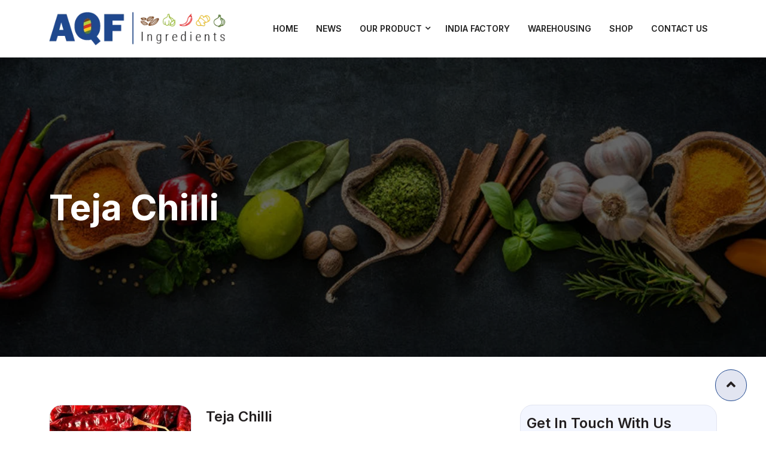

--- FILE ---
content_type: text/html; charset=UTF-8
request_url: https://www.anmolqf.com/home-products/06-2/
body_size: 16318
content:
<!DOCTYPE html>
<html lang="en-US" prefix="og: https://ogp.me/ns#">
<head>
<meta charset="UTF-8">
<meta name="viewport" content="width=device-width, initial-scale=1">
<meta http-equiv="content-type" content="text/html; charset=utf-8" />
<meta name="author" content="Anmol Quality Food" />
<meta name="description" content="Anmol Quality Food ingredients is manufacturer and processor of dehydrated vegetables, spices, chillies, natural food colour and various other food ingredients.">
<meta name="keywords" content="Anmol Quality Food, Quality Food ingredients,dehydrated vegetables,spices,chillies">
<meta name="viewport" content="width=device-width, initial-scale=1.0">
<title>Quality Food Ingredients | Anmol | Dehydrated Vegetables | Chilli | Spices | Retail Products</title>
<meta property="og:title" content="Anmol Quality Food Ingredients" />
<meta property="og:url" content="/home-products/06-2/" />
<meta property="og:type" content="company" />
<meta property="og:description" content="Anmol Quality Food ingredients is manufacturer and processor of dehydrated vegetables, spices, chillies, natural food colour and various other food ingredients." />
<link rel="profile" href="http://gmpg.org/xfn/11">


<!-- Search Engine Optimization by Rank Math - https://rankmath.com/ -->
<title>Teja Chilli - AQF</title>
<meta name="description" content="Teja chilli is a highly sought after chilli from the Guntur chilli family, grown in Andhra Pradesh, India. It is famous for its sharp chili flavor and high"/>
<meta name="robots" content="index, follow, max-snippet:-1, max-video-preview:-1, max-image-preview:large"/>
<link rel="canonical" href="https://www.anmolqf.com/home-products/06-2/" />
<meta property="og:locale" content="en_US" />
<meta property="og:type" content="article" />
<meta property="og:title" content="Teja Chilli - AQF" />
<meta property="og:description" content="Teja chilli is a highly sought after chilli from the Guntur chilli family, grown in Andhra Pradesh, India. It is famous for its sharp chili flavor and high" />
<meta property="og:url" content="https://www.anmolqf.com/home-products/06-2/" />
<meta property="og:site_name" content="AQF Ingredients" />
<meta property="og:updated_time" content="2022-12-13T10:13:11+00:00" />
<meta property="og:image" content="https://www.anmolqf.com/wp-content/uploads/2022/12/Teja-Chilli.jpg" />
<meta property="og:image:secure_url" content="https://www.anmolqf.com/wp-content/uploads/2022/12/Teja-Chilli.jpg" />
<meta property="og:image:width" content="400" />
<meta property="og:image:height" content="400" />
<meta property="og:image:alt" content="Teja Chilli" />
<meta property="og:image:type" content="image/jpeg" />
<meta name="twitter:card" content="summary_large_image" />
<meta name="twitter:title" content="Teja Chilli - AQF" />
<meta name="twitter:description" content="Teja chilli is a highly sought after chilli from the Guntur chilli family, grown in Andhra Pradesh, India. It is famous for its sharp chili flavor and high" />
<meta name="twitter:image" content="https://www.anmolqf.com/wp-content/uploads/2022/12/Teja-Chilli.jpg" />
<!-- /Rank Math WordPress SEO plugin -->

<link rel='dns-prefetch' href='//maps.google.com' />
<link rel='dns-prefetch' href='//fonts.googleapis.com' />
<link rel="alternate" type="application/rss+xml" title="AQF &raquo; Feed" href="https://www.anmolqf.com/feed/" />
<link rel="alternate" type="application/rss+xml" title="AQF &raquo; Comments Feed" href="https://www.anmolqf.com/comments/feed/" />
<script type="text/javascript">
/* <![CDATA[ */
window._wpemojiSettings = {"baseUrl":"https:\/\/s.w.org\/images\/core\/emoji\/15.0.3\/72x72\/","ext":".png","svgUrl":"https:\/\/s.w.org\/images\/core\/emoji\/15.0.3\/svg\/","svgExt":".svg","source":{"concatemoji":"https:\/\/www.anmolqf.com\/wp-includes\/js\/wp-emoji-release.min.js?ver=6.6.4"}};
/*! This file is auto-generated */
!function(i,n){var o,s,e;function c(e){try{var t={supportTests:e,timestamp:(new Date).valueOf()};sessionStorage.setItem(o,JSON.stringify(t))}catch(e){}}function p(e,t,n){e.clearRect(0,0,e.canvas.width,e.canvas.height),e.fillText(t,0,0);var t=new Uint32Array(e.getImageData(0,0,e.canvas.width,e.canvas.height).data),r=(e.clearRect(0,0,e.canvas.width,e.canvas.height),e.fillText(n,0,0),new Uint32Array(e.getImageData(0,0,e.canvas.width,e.canvas.height).data));return t.every(function(e,t){return e===r[t]})}function u(e,t,n){switch(t){case"flag":return n(e,"\ud83c\udff3\ufe0f\u200d\u26a7\ufe0f","\ud83c\udff3\ufe0f\u200b\u26a7\ufe0f")?!1:!n(e,"\ud83c\uddfa\ud83c\uddf3","\ud83c\uddfa\u200b\ud83c\uddf3")&&!n(e,"\ud83c\udff4\udb40\udc67\udb40\udc62\udb40\udc65\udb40\udc6e\udb40\udc67\udb40\udc7f","\ud83c\udff4\u200b\udb40\udc67\u200b\udb40\udc62\u200b\udb40\udc65\u200b\udb40\udc6e\u200b\udb40\udc67\u200b\udb40\udc7f");case"emoji":return!n(e,"\ud83d\udc26\u200d\u2b1b","\ud83d\udc26\u200b\u2b1b")}return!1}function f(e,t,n){var r="undefined"!=typeof WorkerGlobalScope&&self instanceof WorkerGlobalScope?new OffscreenCanvas(300,150):i.createElement("canvas"),a=r.getContext("2d",{willReadFrequently:!0}),o=(a.textBaseline="top",a.font="600 32px Arial",{});return e.forEach(function(e){o[e]=t(a,e,n)}),o}function t(e){var t=i.createElement("script");t.src=e,t.defer=!0,i.head.appendChild(t)}"undefined"!=typeof Promise&&(o="wpEmojiSettingsSupports",s=["flag","emoji"],n.supports={everything:!0,everythingExceptFlag:!0},e=new Promise(function(e){i.addEventListener("DOMContentLoaded",e,{once:!0})}),new Promise(function(t){var n=function(){try{var e=JSON.parse(sessionStorage.getItem(o));if("object"==typeof e&&"number"==typeof e.timestamp&&(new Date).valueOf()<e.timestamp+604800&&"object"==typeof e.supportTests)return e.supportTests}catch(e){}return null}();if(!n){if("undefined"!=typeof Worker&&"undefined"!=typeof OffscreenCanvas&&"undefined"!=typeof URL&&URL.createObjectURL&&"undefined"!=typeof Blob)try{var e="postMessage("+f.toString()+"("+[JSON.stringify(s),u.toString(),p.toString()].join(",")+"));",r=new Blob([e],{type:"text/javascript"}),a=new Worker(URL.createObjectURL(r),{name:"wpTestEmojiSupports"});return void(a.onmessage=function(e){c(n=e.data),a.terminate(),t(n)})}catch(e){}c(n=f(s,u,p))}t(n)}).then(function(e){for(var t in e)n.supports[t]=e[t],n.supports.everything=n.supports.everything&&n.supports[t],"flag"!==t&&(n.supports.everythingExceptFlag=n.supports.everythingExceptFlag&&n.supports[t]);n.supports.everythingExceptFlag=n.supports.everythingExceptFlag&&!n.supports.flag,n.DOMReady=!1,n.readyCallback=function(){n.DOMReady=!0}}).then(function(){return e}).then(function(){var e;n.supports.everything||(n.readyCallback(),(e=n.source||{}).concatemoji?t(e.concatemoji):e.wpemoji&&e.twemoji&&(t(e.twemoji),t(e.wpemoji)))}))}((window,document),window._wpemojiSettings);
/* ]]> */
</script>

<link rel='stylesheet' id='wpbm-owl-style-css' href='https://www.anmolqf.com/wp-content/plugins/wp-blog-manager-lite/css/owl.carousel.css?ver=1.1.4' type='text/css' media='all' />
<link rel='stylesheet' id='wpbm-fontawesome-css' href='https://www.anmolqf.com/wp-content/plugins/wp-blog-manager-lite/css/fontawesome-all.css?ver=1.1.4' type='text/css' media='all' />
<link rel='stylesheet' id='wpbm-font-css' href='//fonts.googleapis.com/css?family=Bitter%7CHind%7CPlayfair+Display%3A400%2C400i%2C700%2C700i%2C900%2C900i%7COpen+Sans%3A400%2C500%2C600%2C700%2C900%7CLato%3A300%2C400%2C700%2C900%7CMontserrat%7CDroid+Sans%7CRoboto%7CLora%3A400%2C400i%2C700%2C700i%7CRoboto+Slab%7CRubik%7CMerriweather%3A300%2C400%2C700%2C900%7CPoppins%7CRopa+Sans%7CPlayfair+Display%7CRubik%7CSource+Sans+Pro%7CRoboto+Condensed%7CRoboto+Slab%3A300%2C400%2C700%7CAmatic+SC%3A400%2C700%7CQuicksand%7COswald%7CQuicksand%3A400%2C500%2C700&#038;ver=6.6.4' type='text/css' media='all' />
<link rel='stylesheet' id='wpbm-frontend-style-css' href='https://www.anmolqf.com/wp-content/plugins/wp-blog-manager-lite/css/wpbm-frontend.css?ver=1.1.4' type='text/css' media='all' />
<link rel='stylesheet' id='wpbm-responsive-style-css' href='https://www.anmolqf.com/wp-content/plugins/wp-blog-manager-lite/css/wpbm-responsive.css?ver=1.1.4' type='text/css' media='all' />
<style id='wp-emoji-styles-inline-css' type='text/css'>

	img.wp-smiley, img.emoji {
		display: inline !important;
		border: none !important;
		box-shadow: none !important;
		height: 1em !important;
		width: 1em !important;
		margin: 0 0.07em !important;
		vertical-align: -0.1em !important;
		background: none !important;
		padding: 0 !important;
	}
</style>
<link rel='stylesheet' id='wp-block-library-css' href='https://www.anmolqf.com/wp-includes/css/dist/block-library/style.min.css?ver=6.6.4' type='text/css' media='all' />
<style id='rank-math-toc-block-style-inline-css' type='text/css'>
.wp-block-rank-math-toc-block nav ol{counter-reset:item}.wp-block-rank-math-toc-block nav ol li{display:block}.wp-block-rank-math-toc-block nav ol li:before{content:counters(item, ".") ". ";counter-increment:item}

</style>
<style id='rank-math-rich-snippet-style-inline-css' type='text/css'>
/*!
* Plugin:  Rank Math
* URL: https://rankmath.com/wordpress/plugin/seo-suite/
* Name:  rank-math-review-snippet.css
*/@-webkit-keyframes spin{0%{-webkit-transform:rotate(0deg)}100%{-webkit-transform:rotate(-360deg)}}@keyframes spin{0%{-webkit-transform:rotate(0deg)}100%{-webkit-transform:rotate(-360deg)}}@keyframes bounce{from{-webkit-transform:translateY(0px);transform:translateY(0px)}to{-webkit-transform:translateY(-5px);transform:translateY(-5px)}}@-webkit-keyframes bounce{from{-webkit-transform:translateY(0px);transform:translateY(0px)}to{-webkit-transform:translateY(-5px);transform:translateY(-5px)}}@-webkit-keyframes loading{0%{background-size:20% 50% ,20% 50% ,20% 50%}20%{background-size:20% 20% ,20% 50% ,20% 50%}40%{background-size:20% 100%,20% 20% ,20% 50%}60%{background-size:20% 50% ,20% 100%,20% 20%}80%{background-size:20% 50% ,20% 50% ,20% 100%}100%{background-size:20% 50% ,20% 50% ,20% 50%}}@keyframes loading{0%{background-size:20% 50% ,20% 50% ,20% 50%}20%{background-size:20% 20% ,20% 50% ,20% 50%}40%{background-size:20% 100%,20% 20% ,20% 50%}60%{background-size:20% 50% ,20% 100%,20% 20%}80%{background-size:20% 50% ,20% 50% ,20% 100%}100%{background-size:20% 50% ,20% 50% ,20% 50%}}:root{--rankmath-wp-adminbar-height: 0}#rank-math-rich-snippet-wrapper{overflow:hidden}#rank-math-rich-snippet-wrapper h5.rank-math-title{display:block;font-size:18px;line-height:1.4}#rank-math-rich-snippet-wrapper .rank-math-review-image{float:right;max-width:40%;margin-left:15px}#rank-math-rich-snippet-wrapper .rank-math-review-data{margin-bottom:15px}#rank-math-rich-snippet-wrapper .rank-math-total-wrapper{width:100%;padding:0 0 20px 0;float:left;clear:both;position:relative;-webkit-box-sizing:border-box;box-sizing:border-box}#rank-math-rich-snippet-wrapper .rank-math-total-wrapper .rank-math-total{border:0;display:block;margin:0;width:auto;float:left;text-align:left;padding:0;font-size:24px;line-height:1;font-weight:700;-webkit-box-sizing:border-box;box-sizing:border-box;overflow:hidden}#rank-math-rich-snippet-wrapper .rank-math-total-wrapper .rank-math-review-star{float:left;margin-left:15px;margin-top:5px;position:relative;z-index:99;line-height:1}#rank-math-rich-snippet-wrapper .rank-math-total-wrapper .rank-math-review-star .rank-math-review-result-wrapper{display:inline-block;white-space:nowrap;position:relative;color:#e7e7e7}#rank-math-rich-snippet-wrapper .rank-math-total-wrapper .rank-math-review-star .rank-math-review-result-wrapper .rank-math-review-result{position:absolute;top:0;left:0;overflow:hidden;white-space:nowrap;color:#ffbe01}#rank-math-rich-snippet-wrapper .rank-math-total-wrapper .rank-math-review-star .rank-math-review-result-wrapper i{font-size:18px;-webkit-text-stroke-width:1px;font-style:normal;padding:0 2px;line-height:inherit}#rank-math-rich-snippet-wrapper .rank-math-total-wrapper .rank-math-review-star .rank-math-review-result-wrapper i:before{content:"\2605"}body.rtl #rank-math-rich-snippet-wrapper .rank-math-review-image{float:left;margin-left:0;margin-right:15px}body.rtl #rank-math-rich-snippet-wrapper .rank-math-total-wrapper .rank-math-total{float:right}body.rtl #rank-math-rich-snippet-wrapper .rank-math-total-wrapper .rank-math-review-star{float:right;margin-left:0;margin-right:15px}body.rtl #rank-math-rich-snippet-wrapper .rank-math-total-wrapper .rank-math-review-star .rank-math-review-result{left:auto;right:0}@media screen and (max-width: 480px){#rank-math-rich-snippet-wrapper .rank-math-review-image{display:block;max-width:100%;width:100%;text-align:center;margin-right:0}#rank-math-rich-snippet-wrapper .rank-math-review-data{clear:both}}.clear{clear:both}

</style>
<style id='classic-theme-styles-inline-css' type='text/css'>
/*! This file is auto-generated */
.wp-block-button__link{color:#fff;background-color:#32373c;border-radius:9999px;box-shadow:none;text-decoration:none;padding:calc(.667em + 2px) calc(1.333em + 2px);font-size:1.125em}.wp-block-file__button{background:#32373c;color:#fff;text-decoration:none}
</style>
<style id='global-styles-inline-css' type='text/css'>
:root{--wp--preset--aspect-ratio--square: 1;--wp--preset--aspect-ratio--4-3: 4/3;--wp--preset--aspect-ratio--3-4: 3/4;--wp--preset--aspect-ratio--3-2: 3/2;--wp--preset--aspect-ratio--2-3: 2/3;--wp--preset--aspect-ratio--16-9: 16/9;--wp--preset--aspect-ratio--9-16: 9/16;--wp--preset--color--black: #000000;--wp--preset--color--cyan-bluish-gray: #abb8c3;--wp--preset--color--white: #ffffff;--wp--preset--color--pale-pink: #f78da7;--wp--preset--color--vivid-red: #cf2e2e;--wp--preset--color--luminous-vivid-orange: #ff6900;--wp--preset--color--luminous-vivid-amber: #fcb900;--wp--preset--color--light-green-cyan: #7bdcb5;--wp--preset--color--vivid-green-cyan: #00d084;--wp--preset--color--pale-cyan-blue: #8ed1fc;--wp--preset--color--vivid-cyan-blue: #0693e3;--wp--preset--color--vivid-purple: #9b51e0;--wp--preset--gradient--vivid-cyan-blue-to-vivid-purple: linear-gradient(135deg,rgba(6,147,227,1) 0%,rgb(155,81,224) 100%);--wp--preset--gradient--light-green-cyan-to-vivid-green-cyan: linear-gradient(135deg,rgb(122,220,180) 0%,rgb(0,208,130) 100%);--wp--preset--gradient--luminous-vivid-amber-to-luminous-vivid-orange: linear-gradient(135deg,rgba(252,185,0,1) 0%,rgba(255,105,0,1) 100%);--wp--preset--gradient--luminous-vivid-orange-to-vivid-red: linear-gradient(135deg,rgba(255,105,0,1) 0%,rgb(207,46,46) 100%);--wp--preset--gradient--very-light-gray-to-cyan-bluish-gray: linear-gradient(135deg,rgb(238,238,238) 0%,rgb(169,184,195) 100%);--wp--preset--gradient--cool-to-warm-spectrum: linear-gradient(135deg,rgb(74,234,220) 0%,rgb(151,120,209) 20%,rgb(207,42,186) 40%,rgb(238,44,130) 60%,rgb(251,105,98) 80%,rgb(254,248,76) 100%);--wp--preset--gradient--blush-light-purple: linear-gradient(135deg,rgb(255,206,236) 0%,rgb(152,150,240) 100%);--wp--preset--gradient--blush-bordeaux: linear-gradient(135deg,rgb(254,205,165) 0%,rgb(254,45,45) 50%,rgb(107,0,62) 100%);--wp--preset--gradient--luminous-dusk: linear-gradient(135deg,rgb(255,203,112) 0%,rgb(199,81,192) 50%,rgb(65,88,208) 100%);--wp--preset--gradient--pale-ocean: linear-gradient(135deg,rgb(255,245,203) 0%,rgb(182,227,212) 50%,rgb(51,167,181) 100%);--wp--preset--gradient--electric-grass: linear-gradient(135deg,rgb(202,248,128) 0%,rgb(113,206,126) 100%);--wp--preset--gradient--midnight: linear-gradient(135deg,rgb(2,3,129) 0%,rgb(40,116,252) 100%);--wp--preset--font-size--small: 13px;--wp--preset--font-size--medium: 20px;--wp--preset--font-size--large: 36px;--wp--preset--font-size--x-large: 42px;--wp--preset--spacing--20: 0.44rem;--wp--preset--spacing--30: 0.67rem;--wp--preset--spacing--40: 1rem;--wp--preset--spacing--50: 1.5rem;--wp--preset--spacing--60: 2.25rem;--wp--preset--spacing--70: 3.38rem;--wp--preset--spacing--80: 5.06rem;--wp--preset--shadow--natural: 6px 6px 9px rgba(0, 0, 0, 0.2);--wp--preset--shadow--deep: 12px 12px 50px rgba(0, 0, 0, 0.4);--wp--preset--shadow--sharp: 6px 6px 0px rgba(0, 0, 0, 0.2);--wp--preset--shadow--outlined: 6px 6px 0px -3px rgba(255, 255, 255, 1), 6px 6px rgba(0, 0, 0, 1);--wp--preset--shadow--crisp: 6px 6px 0px rgba(0, 0, 0, 1);}:where(.is-layout-flex){gap: 0.5em;}:where(.is-layout-grid){gap: 0.5em;}body .is-layout-flex{display: flex;}.is-layout-flex{flex-wrap: wrap;align-items: center;}.is-layout-flex > :is(*, div){margin: 0;}body .is-layout-grid{display: grid;}.is-layout-grid > :is(*, div){margin: 0;}:where(.wp-block-columns.is-layout-flex){gap: 2em;}:where(.wp-block-columns.is-layout-grid){gap: 2em;}:where(.wp-block-post-template.is-layout-flex){gap: 1.25em;}:where(.wp-block-post-template.is-layout-grid){gap: 1.25em;}.has-black-color{color: var(--wp--preset--color--black) !important;}.has-cyan-bluish-gray-color{color: var(--wp--preset--color--cyan-bluish-gray) !important;}.has-white-color{color: var(--wp--preset--color--white) !important;}.has-pale-pink-color{color: var(--wp--preset--color--pale-pink) !important;}.has-vivid-red-color{color: var(--wp--preset--color--vivid-red) !important;}.has-luminous-vivid-orange-color{color: var(--wp--preset--color--luminous-vivid-orange) !important;}.has-luminous-vivid-amber-color{color: var(--wp--preset--color--luminous-vivid-amber) !important;}.has-light-green-cyan-color{color: var(--wp--preset--color--light-green-cyan) !important;}.has-vivid-green-cyan-color{color: var(--wp--preset--color--vivid-green-cyan) !important;}.has-pale-cyan-blue-color{color: var(--wp--preset--color--pale-cyan-blue) !important;}.has-vivid-cyan-blue-color{color: var(--wp--preset--color--vivid-cyan-blue) !important;}.has-vivid-purple-color{color: var(--wp--preset--color--vivid-purple) !important;}.has-black-background-color{background-color: var(--wp--preset--color--black) !important;}.has-cyan-bluish-gray-background-color{background-color: var(--wp--preset--color--cyan-bluish-gray) !important;}.has-white-background-color{background-color: var(--wp--preset--color--white) !important;}.has-pale-pink-background-color{background-color: var(--wp--preset--color--pale-pink) !important;}.has-vivid-red-background-color{background-color: var(--wp--preset--color--vivid-red) !important;}.has-luminous-vivid-orange-background-color{background-color: var(--wp--preset--color--luminous-vivid-orange) !important;}.has-luminous-vivid-amber-background-color{background-color: var(--wp--preset--color--luminous-vivid-amber) !important;}.has-light-green-cyan-background-color{background-color: var(--wp--preset--color--light-green-cyan) !important;}.has-vivid-green-cyan-background-color{background-color: var(--wp--preset--color--vivid-green-cyan) !important;}.has-pale-cyan-blue-background-color{background-color: var(--wp--preset--color--pale-cyan-blue) !important;}.has-vivid-cyan-blue-background-color{background-color: var(--wp--preset--color--vivid-cyan-blue) !important;}.has-vivid-purple-background-color{background-color: var(--wp--preset--color--vivid-purple) !important;}.has-black-border-color{border-color: var(--wp--preset--color--black) !important;}.has-cyan-bluish-gray-border-color{border-color: var(--wp--preset--color--cyan-bluish-gray) !important;}.has-white-border-color{border-color: var(--wp--preset--color--white) !important;}.has-pale-pink-border-color{border-color: var(--wp--preset--color--pale-pink) !important;}.has-vivid-red-border-color{border-color: var(--wp--preset--color--vivid-red) !important;}.has-luminous-vivid-orange-border-color{border-color: var(--wp--preset--color--luminous-vivid-orange) !important;}.has-luminous-vivid-amber-border-color{border-color: var(--wp--preset--color--luminous-vivid-amber) !important;}.has-light-green-cyan-border-color{border-color: var(--wp--preset--color--light-green-cyan) !important;}.has-vivid-green-cyan-border-color{border-color: var(--wp--preset--color--vivid-green-cyan) !important;}.has-pale-cyan-blue-border-color{border-color: var(--wp--preset--color--pale-cyan-blue) !important;}.has-vivid-cyan-blue-border-color{border-color: var(--wp--preset--color--vivid-cyan-blue) !important;}.has-vivid-purple-border-color{border-color: var(--wp--preset--color--vivid-purple) !important;}.has-vivid-cyan-blue-to-vivid-purple-gradient-background{background: var(--wp--preset--gradient--vivid-cyan-blue-to-vivid-purple) !important;}.has-light-green-cyan-to-vivid-green-cyan-gradient-background{background: var(--wp--preset--gradient--light-green-cyan-to-vivid-green-cyan) !important;}.has-luminous-vivid-amber-to-luminous-vivid-orange-gradient-background{background: var(--wp--preset--gradient--luminous-vivid-amber-to-luminous-vivid-orange) !important;}.has-luminous-vivid-orange-to-vivid-red-gradient-background{background: var(--wp--preset--gradient--luminous-vivid-orange-to-vivid-red) !important;}.has-very-light-gray-to-cyan-bluish-gray-gradient-background{background: var(--wp--preset--gradient--very-light-gray-to-cyan-bluish-gray) !important;}.has-cool-to-warm-spectrum-gradient-background{background: var(--wp--preset--gradient--cool-to-warm-spectrum) !important;}.has-blush-light-purple-gradient-background{background: var(--wp--preset--gradient--blush-light-purple) !important;}.has-blush-bordeaux-gradient-background{background: var(--wp--preset--gradient--blush-bordeaux) !important;}.has-luminous-dusk-gradient-background{background: var(--wp--preset--gradient--luminous-dusk) !important;}.has-pale-ocean-gradient-background{background: var(--wp--preset--gradient--pale-ocean) !important;}.has-electric-grass-gradient-background{background: var(--wp--preset--gradient--electric-grass) !important;}.has-midnight-gradient-background{background: var(--wp--preset--gradient--midnight) !important;}.has-small-font-size{font-size: var(--wp--preset--font-size--small) !important;}.has-medium-font-size{font-size: var(--wp--preset--font-size--medium) !important;}.has-large-font-size{font-size: var(--wp--preset--font-size--large) !important;}.has-x-large-font-size{font-size: var(--wp--preset--font-size--x-large) !important;}
:where(.wp-block-post-template.is-layout-flex){gap: 1.25em;}:where(.wp-block-post-template.is-layout-grid){gap: 1.25em;}
:where(.wp-block-columns.is-layout-flex){gap: 2em;}:where(.wp-block-columns.is-layout-grid){gap: 2em;}
:root :where(.wp-block-pullquote){font-size: 1.5em;line-height: 1.6;}
</style>
<link rel='stylesheet' id='tfba_socialfeed_style-css' href='https://www.anmolqf.com/wp-content/plugins/arrow-twitter-feed/includes/../css/jquery.socialfeed.css?ver=1.0.0' type='text/css' media='all' />
<link rel='stylesheet' id='contact-form-7-css' href='https://www.anmolqf.com/wp-content/plugins/contact-form-7/includes/css/styles.css?ver=5.7.6' type='text/css' media='all' />
<style id='contact-form-7-inline-css' type='text/css'>
.wpcf7 .wpcf7-recaptcha iframe {margin-bottom: 0;}.wpcf7 .wpcf7-recaptcha[data-align="center"] > div {margin: 0 auto;}.wpcf7 .wpcf7-recaptcha[data-align="right"] > div {margin: 0 0 0 auto;}
</style>
<link rel='stylesheet' id='foobox-free-min-css' href='https://www.anmolqf.com/wp-content/plugins/foobox-image-lightbox/free/css/foobox.free.min.css?ver=2.7.25' type='text/css' media='all' />
<link rel='stylesheet' id='wp-gmap-embed-front-css-css' href='https://www.anmolqf.com/wp-content/plugins/gmap-embed/public/assets/css/front_custom_style.css?ver=1684605097' type='text/css' media='all' />
<link rel='stylesheet' id='rolo-css' href='https://www.anmolqf.com/wp-content/plugins/rolo-slider/assets/css/rolo.css?ver=6.6.4' type='text/css' media='all' />
<link rel='stylesheet' id='wpsm_team_b-font-awesome-front-css' href='https://www.anmolqf.com/wp-content/plugins/team-builder/assets/css/font-awesome/css/font-awesome.min.css?ver=6.6.4' type='text/css' media='all' />
<link rel='stylesheet' id='wpsm_team_b_bootstrap-front-css' href='https://www.anmolqf.com/wp-content/plugins/team-builder/assets/css/bootstrap-front.css?ver=6.6.4' type='text/css' media='all' />
<link rel='stylesheet' id='wpsm_team_b_team-css' href='https://www.anmolqf.com/wp-content/plugins/team-builder/assets/css/team.css?ver=6.6.4' type='text/css' media='all' />
<link rel='stylesheet' id='wpsm_team_b_owl_carousel_min_css-css' href='https://www.anmolqf.com/wp-content/plugins/team-builder/assets/css/owl.carousel.min.css?ver=6.6.4' type='text/css' media='all' />
<link rel='stylesheet' id='wp-event-manager-frontend-css' href='https://www.anmolqf.com/wp-content/plugins/wp-event-manager/assets/css/frontend.min.css?ver=6.6.4' type='text/css' media='all' />
<link rel='stylesheet' id='wp-event-manager-jquery-ui-css-css' href='https://www.anmolqf.com/wp-content/plugins/wp-event-manager/assets/js/jquery-ui/jquery-ui.css?ver=6.6.4' type='text/css' media='all' />
<link rel='stylesheet' id='wp-event-manager-jquery-timepicker-css-css' href='https://www.anmolqf.com/wp-content/plugins/wp-event-manager/assets/js/jquery-timepicker/jquery.timepicker.min.css?ver=6.6.4' type='text/css' media='all' />
<link rel='stylesheet' id='wp-event-manager-grid-style-css' href='https://www.anmolqf.com/wp-content/plugins/wp-event-manager/assets/css/wpem-grid.min.css?ver=6.6.4' type='text/css' media='all' />
<link rel='stylesheet' id='wp-event-manager-font-style-css' href='https://www.anmolqf.com/wp-content/plugins/wp-event-manager/assets/fonts/style.css?ver=6.6.4' type='text/css' media='all' />
<link rel='stylesheet' id='fbfba_socialfeed_style-css' href='https://www.anmolqf.com/wp-content/plugins/wp-facebook-feed/includes/../css/jquery.socialfeed.css?ver=1.0.0' type='text/css' media='all' />
<link rel='stylesheet' id='ifba_socialfeed_style-css' href='https://www.anmolqf.com/wp-content/plugins/wp-instagram-feed/includes/../css/jquery.socialfeed.css?ver=1.0.0' type='text/css' media='all' />
<link rel='stylesheet' id='business-era-fonts-css' href='https://fonts.googleapis.com/css?family=Open+Sans%3A400%2C700%2C900%2C400italic%2C700italic%2C900italic%7CRaleway%3A400%2C500%2C700%2C900%2C400italic%2C700italic%2C900italic&#038;subset=latin%2Clatin-ext' type='text/css' media='all' />
<link rel='stylesheet' id='bootstrap-css' href='https://www.anmolqf.com/wp-content/themes/business-era/bootstrap.min.css?ver=1741670038' type='text/css' media='all' />
<link rel='stylesheet' id='font-awesome-css' href='https://www.anmolqf.com/wp-content/themes/business-era/third-party/font-awesome/css/font-awesome.min.css?ver=1741670038' type='text/css' media='all' />
<link rel='stylesheet' id='mean-menu-css' href='https://www.anmolqf.com/wp-content/themes/business-era/third-party/mean-menu/css/meanmenu.min.css?ver=1741670038' type='text/css' media='all' />
<link rel='stylesheet' id='business-era-style-css' href='https://www.anmolqf.com/wp-content/themes/business-era/style.css?ver=1741670038' type='text/css' media='all' />
<link rel='stylesheet' id='rt-team-css-css' href='https://www.anmolqf.com/wp-content/plugins/tlp-team/assets/css/tlpteam.css?ver=4.3.2' type='text/css' media='all' />
<link rel='stylesheet' id='rt-team-sc-css' href='https://www.anmolqf.com/wp-content/uploads/tlp-team/team-sc.css?ver=1659604694' type='text/css' media='all' />
<link rel='stylesheet' id='slb_core-css' href='https://www.anmolqf.com/wp-content/plugins/simple-lightbox/client/css/app.css?ver=2.9.3' type='text/css' media='all' />
<link rel='stylesheet' id='ffs-easyResponsiveTabs-css' href='https://www.anmolqf.com/wp-content/plugins/fruitful-shortcodes/includes/shortcodes/js/tabs/easy-responsive-tabs.css?ver=6.6.4' type='text/css' media='all' />
<link rel='stylesheet' id='ffs-fontawesome-css' href='https://www.anmolqf.com/wp-content/plugins/fruitful-shortcodes/includes/shortcodes/css/font-awesome.min.css?ver=6.6.4' type='text/css' media='all' />
<link rel='stylesheet' id='ffs-styles-css' href='https://www.anmolqf.com/wp-content/plugins/fruitful-shortcodes/includes/shortcodes/css/ffs_styles.css?ver=6.6.4' type='text/css' media='all' />
<script type="text/javascript" src="https://www.anmolqf.com/wp-includes/js/jquery/jquery.min.js?ver=3.7.1" id="jquery-core-js"></script>
<script type="text/javascript" src="https://www.anmolqf.com/wp-includes/js/jquery/jquery-migrate.min.js?ver=3.4.1" id="jquery-migrate-js"></script>
<script type="text/javascript" src="https://www.anmolqf.com/wp-content/plugins/wp-blog-manager-lite/js/owl.carousel.js?ver=1.1.4" id="wpbm-owl-script-js"></script>
<script type="text/javascript" src="https://www.anmolqf.com/wp-content/plugins/wp-blog-manager-lite/js/owl.carousel.1.js?ver=1.1.4" id="wpbm-owl-script-1-js"></script>
<script type="text/javascript" id="wpbm-frontend-script-js-extra">
/* <![CDATA[ */
var wpbm_frontend_js_params = {"ajax_url":"https:\/\/www.anmolqf.com\/wp-admin\/admin-ajax.php","ajax_nonce":"7ba686bb6a"};
var wpbm_frontend_js_params = {"ajax_url":"https:\/\/www.anmolqf.com\/wp-admin\/admin-ajax.php","ajax_nonce":"7ba686bb6a"};
/* ]]> */
</script>
<script type="text/javascript" src="https://www.anmolqf.com/wp-content/plugins/wp-blog-manager-lite/js/wpbm-frontend.js?ver=1.1.4" id="wpbm-frontend-script-js"></script>
<script type="text/javascript" src="https://www.anmolqf.com/wp-content/plugins/arrow-twitter-feed/includes/../bower_components/codebird-js/codebird.js?ver=6.6.4" id="tfba_codebird-js"></script>
<script type="text/javascript" src="https://www.anmolqf.com/wp-content/plugins/arrow-twitter-feed/includes/../bower_components/doT/doT.min.js?ver=6.6.4" id="tfba_doT-js"></script>
<script type="text/javascript" src="https://www.anmolqf.com/wp-content/plugins/arrow-twitter-feed/includes/../bower_components/moment/min/moment.min.js?ver=6.6.4" id="tfba_moment-js"></script>
<script type="text/javascript" src="https://www.anmolqf.com/wp-content/plugins/arrow-twitter-feed/includes/../js/jquery.socialfeed.js?ver=6.6.4" id="tfba_socialfeed-js"></script>
<script type="text/javascript" src="https://maps.google.com/maps/api/js?key=AIzaSyBSN6m9ch6szK1vYBfq0c6Yl_YsQRZGG2E&amp;libraries=places&amp;language=en&amp;region=US&amp;callback=Function.prototype&amp;ver=6.6.4" id="wp-gmap-api-js"></script>
<script type="text/javascript" id="wp-gmap-api-js-after">
/* <![CDATA[ */
/* <![CDATA[ */

var wgm_status = {"l_api":"always","p_api":"N","i_p":false,"d_f_s_c":"N","d_s_v":"N","d_z_c":"N","d_p_c":"N","d_m_t_c":"N","d_m_w_z":"N","d_m_d":"N","d_m_d_c_z":"N","e_d_f_a_c":"N"};
/* ]]]]><![CDATA[> */
/* ]]> */
</script>
<script type="text/javascript" src="https://www.anmolqf.com/wp-content/plugins/team-builder/assets/js/owl.carousel.min.js?ver=6.6.4" id="wpsm_team_b_owl_carousel_min_js-js"></script>
<script type="text/javascript" src="https://www.anmolqf.com/wp-content/plugins/wp-facebook-feed/includes/../bower_components/codebird-js/codebird.js?ver=6.6.4" id="fbfba_codebird-js"></script>
<script type="text/javascript" src="https://www.anmolqf.com/wp-content/plugins/wp-facebook-feed/includes/../bower_components/doT/doT.min.js?ver=6.6.4" id="fbfba_doT-js"></script>
<script type="text/javascript" src="https://www.anmolqf.com/wp-content/plugins/wp-facebook-feed/includes/../bower_components/moment/min/moment.min.js?ver=6.6.4" id="fbfba_moment-js"></script>
<script type="text/javascript" src="https://www.anmolqf.com/wp-content/plugins/wp-facebook-feed/includes/../js/jquery.socialfeed.js?ver=6.6.4" id="fbfba_socialfeed-js"></script>
<script type="text/javascript" src="https://www.anmolqf.com/wp-content/plugins/wp-instagram-feed/includes/../bower_components/codebird-js/codebird.js?ver=6.6.4" id="ifba_codebird-js"></script>
<script type="text/javascript" src="https://www.anmolqf.com/wp-content/plugins/wp-instagram-feed/includes/../bower_components/doT/doT.min.js?ver=6.6.4" id="ifba_doT-js"></script>
<script type="text/javascript" src="https://www.anmolqf.com/wp-content/plugins/wp-instagram-feed/includes/../bower_components/moment/min/moment.min.js?ver=6.6.4" id="ifba_moment-js"></script>
<script type="text/javascript" src="https://www.anmolqf.com/wp-content/plugins/wp-instagram-feed/includes/../js/jquery.socialfeed.js?ver=6.6.4" id="ifba_socialfeed-js"></script>
<script type="text/javascript" src="https://www.anmolqf.com/wp-content/themes/business-era/js/bootstrap.min.js?ver=1741670038" id="bootstrap-js"></script>
<script type="text/javascript" id="foobox-free-min-js-before">
/* <![CDATA[ */
/* Run FooBox FREE (v2.7.25) */
var FOOBOX = window.FOOBOX = {
	ready: true,
	disableOthers: false,
	o: {wordpress: { enabled: true }, countMessage:'image %index of %total', captions: { dataTitle: ["captionTitle","title"], dataDesc: ["captionDesc","description"] }, excludes:'.fbx-link,.nofoobox,.nolightbox,a[href*="pinterest.com/pin/create/button/"]', affiliate : { enabled: false }},
	selectors: [
		".foogallery-container.foogallery-lightbox-foobox", ".foogallery-container.foogallery-lightbox-foobox-free", ".gallery", ".wp-block-gallery", ".wp-caption", ".wp-block-image", "a:has(img[class*=wp-image-])", ".foobox"
	],
	pre: function( $ ){
		// Custom JavaScript (Pre)
		
	},
	post: function( $ ){
		// Custom JavaScript (Post)
		
		// Custom Captions Code
		
	},
	custom: function( $ ){
		// Custom Extra JS
		
	}
};
/* ]]> */
</script>
<script type="text/javascript" src="https://www.anmolqf.com/wp-content/plugins/foobox-image-lightbox/free/js/foobox.free.min.js?ver=2.7.25" id="foobox-free-min-js"></script>
<link rel="https://api.w.org/" href="https://www.anmolqf.com/wp-json/" /><link rel="alternate" title="JSON" type="application/json" href="https://www.anmolqf.com/wp-json/wp/v2/home-products/1353" /><link rel="EditURI" type="application/rsd+xml" title="RSD" href="https://www.anmolqf.com/xmlrpc.php?rsd" />
<meta name="generator" content="WordPress 6.6.4" />
<link rel='shortlink' href='https://www.anmolqf.com/?p=1353' />
<link rel="alternate" title="oEmbed (JSON)" type="application/json+oembed" href="https://www.anmolqf.com/wp-json/oembed/1.0/embed?url=https%3A%2F%2Fwww.anmolqf.com%2Fhome-products%2F06-2%2F" />
<link rel="alternate" title="oEmbed (XML)" type="text/xml+oembed" href="https://www.anmolqf.com/wp-json/oembed/1.0/embed?url=https%3A%2F%2Fwww.anmolqf.com%2Fhome-products%2F06-2%2F&#038;format=xml" />
<style type="text/css">.wpupg-grid { transition: height 800; }</style><link rel="icon" href="https://www.anmolqf.com/wp-content/uploads/2022/08/favicon.png" sizes="32x32" />
<link rel="icon" href="https://www.anmolqf.com/wp-content/uploads/2022/08/favicon.png" sizes="192x192" />
<link rel="apple-touch-icon" href="https://www.anmolqf.com/wp-content/uploads/2022/08/favicon.png" />
<meta name="msapplication-TileImage" content="https://www.anmolqf.com/wp-content/uploads/2022/08/favicon.png" />
		<style type="text/css" id="wp-custom-css">
			/*
You can add your own CSS here.
Click the help icon above to learn more.
*/


.wpadverts-slide .wpadverts-slide-img {
    position: initial !important;
    padding: 0 !important;
    margin: 0 !important;
}
 .slider-arrow { top:auto !important; bottom: 0 !important;}

 .slider-arrow.arrow-right{ right:60px !important}
 .slider-arrow.arrow-left{ left:40px !important}		</style>
		
<!-- Google tag (gtag.js) -->
<script async src="https://www.googletagmanager.com/gtag/js?id=G-TE0T5FDDCD"></script>
<script>
  window.dataLayer = window.dataLayer || [];
  function gtag(){dataLayer.push(arguments);}
  gtag('js', new Date());

  gtag('config', 'G-TE0T5FDDCD');
</script>
<script>
jQuery(window).scroll(function(){
  //var sticky = jQuery('.site-header'),
     // scroll = jQuery(window).scrollTop();

	//if (scroll >= 100) sticky.addClass('fixed');
  //else sticky.removeClass('fixed');
});
//setTimeout(function(){ 

var currentIndex = 0,
  item = jQuery('#social-feed-container-1141 .grid-item');
  itemAmt = item.length;
  item.css('display','none');
function cycleItems(currentIndex) {
//alert(currentIndex);
  var item = jQuery('#social-feed-container-1141 .grid-item');
  var items = jQuery('#social-feed-container-1141 .grid-item').eq(currentIndex);
  item.hide();
  items.css('display','inline-block');
}
setInterval(function() {
//alert(itemAmt);
  currentIndex += 1;
  if (currentIndex == 20) {
    currentIndex = 0;
  }
  cycleItems(currentIndex);
}, 3000);

var currentIndexf = 0,
  itemf = jQuery('#social-feed-container-1145 .grid-item');
  itemAmtf = itemf.length;
  itemf.css('display','none');
function cycleItemsf(currentIndexf) {
//alert(currentIndex);
  var itemf = jQuery('#social-feed-container-1145 .grid-item');
  var itemsf = jQuery('#social-feed-container-1145 .grid-item').eq(currentIndexf);
  itemf.hide();
  itemsf.css('display','inline-block');
}
setInterval(function() {
//alert(itemAmt);
  currentIndexf += 1;
  if (currentIndexf == 20) {
    currentIndexf = 0;
  }
  cycleItemsf(currentIndexf);
}, 3000);


var currentIndext = 0,
  itemt = jQuery('#social-feed-container-1143 .grid-item');
  itemAmtt = itemt.length;
  itemt.css('display','none');
function cycleItemst(currentIndext) {
//alert(currentIndex);
  var itemt = jQuery('#social-feed-container-1143 .grid-item');
  var itemst = jQuery('#social-feed-container-1143 .grid-item').eq(currentIndext);
  itemt.hide();
  itemst.css('display','inline-block');
}
setInterval(function() {
//alert(itemAmt);
  currentIndext += 1;
  if (currentIndext == 20) {
    currentIndext = 0;
  }
  cycleItemst(currentIndext);
}, 3000);



/*jQuery('.next').click(function() {
	//items = jQuery('#social-feed-container-1098 .grid-item');
  //items.css('display','none');
  clearInterval(autoSlide);
  currentIndex += 1;
  if (currentIndex > itemAmt - 1) {
    currentIndex = 0;
  }
  //cycleItems(currentIndex);
});
jQuery('.prev').click(function() {
//items = jQuery('#social-feed-container-1098 .grid-item');
  //items.css('display','none');
  clearInterval(autoSlide);
  currentIndex -= 1;
  if (currentIndex < 0) {
    currentIndex = itemAmt - 1;
  }
  //cycleItems(currentIndex);
});
*/
 //}, 10000);

</script>
<!-- Global site tag (gtag.js) - Google Analytics -->
<script async src="https://www.googletagmanager.com/gtag/js?id=UA-111609897-1"></script>
<script>
  window.dataLayer = window.dataLayer || [];
  function gtag(){dataLayer.push(arguments);}
  gtag('js', new Date());

  gtag('config', 'UA-111609897-1');
</script>
<script async src="//pagead2.googlesyndication.com/pagead/js/adsbygoogle.js"></script>
<script>
  (adsbygoogle = window.adsbygoogle || []).push({
    google_ad_client: "ca-pub-2972088436966232",
    enable_page_level_ads: true
  });
</script>

<script type="text/javascript">
    (function(c,l,a,r,i,t,y){
        c[a]=c[a]||function(){(c[a].q=c[a].q||[]).push(arguments)};
        t=l.createElement(r);t.async=1;t.src="https://www.clarity.ms/tag/"+i;
        y=l.getElementsByTagName(r)[0];y.parentNode.insertBefore(t,y);
    })(window, document, "clarity", "script", "ucimpfch67");
</script>

<style>
.social-feed-element
{
margin:0px !important;
}
.wpcf7-form em
{
display:none !important;
}
</style>
<link href="https://fonts.googleapis.com/css2?family=Inter:wght@400;500;600;700&display=swap" rel="stylesheet">
</head>

<body class="home-products-template-default single single-home-products postid-1353 wp-custom-logo global-layout-right-sidebar business-era">
<div id="page" class="site">
	<a class="skip-link screen-reader-text" href="#content">Skip to content</a>
	
	<header id="masthead" class="site-header" role="banner">
	
				
		
			<div class="container">
				<div class="site-branding">
					<a href="https://www.anmolqf.com/" class="custom-logo-link" rel="home"><img width="354" height="66" src="https://www.anmolqf.com/wp-content/uploads/2022/08/aqf-logo.png" class="custom-logo" alt="AQF" decoding="async" srcset="https://www.anmolqf.com/wp-content/uploads/2022/08/aqf-logo.png 354w, https://www.anmolqf.com/wp-content/uploads/2022/08/aqf-logo-300x56.png 300w" sizes="(max-width: 354px) 100vw, 354px" /></a>
					

					

																									</div><!-- .site-branding -->
				
			    <div id="main-nav" class="main-navigation clear-fix">
			        <nav id="site-navigation" role="navigation">
						<div class="menu-product-container"><ul id="primary-menu" class="menu"><li id="menu-item-19" class="menu-item menu-item-type-custom menu-item-object-custom menu-item-home menu-item-19"><a href="http://www.anmolqf.com">Home</a></li>
<li id="menu-item-1071" class="menu-item menu-item-type-post_type menu-item-object-page menu-item-1071"><a href="https://www.anmolqf.com/news/">News</a></li>
<li id="menu-item-903" class="menu-item menu-item-type-custom menu-item-object-custom menu-item-has-children menu-item-903"><a href="#">Our Product</a>
<ul class="sub-menu">
	<li id="menu-item-296" class="new_level menu-item menu-item-type-custom menu-item-object-custom menu-item-has-children menu-item-296"><a title="Dehydrated Vegetables" href="/dehydrated-vegetables/">Dehydrated Vegetables</a>
	<ul class="sub-menu">
		<li id="menu-item-320" class="menu-item menu-item-type-custom menu-item-object-custom menu-item-320"><a href="/dehydrated-vegetables/onion/">Onion</a></li>
		<li id="menu-item-321" class="menu-item menu-item-type-custom menu-item-object-custom menu-item-321"><a href="/dehydrated-vegetables/garlic/">Garlic</a></li>
		<li id="menu-item-322" class="menu-item menu-item-type-custom menu-item-object-custom menu-item-322"><a href="/dehydrated-vegetables/potato/">Potato</a></li>
		<li id="menu-item-323" class="menu-item menu-item-type-custom menu-item-object-custom menu-item-323"><a href="/dehydrated-vegetables/carrots/">Carrots</a></li>
		<li id="menu-item-324" class="menu-item menu-item-type-custom menu-item-object-custom menu-item-324"><a href="/dehydrated-vegetables/tomato/">Tomato</a></li>
	</ul>
</li>
	<li id="menu-item-198" class="menu-item menu-item-type-post_type menu-item-object-page menu-item-198"><a href="https://www.anmolqf.com/spices/">Spices</a></li>
	<li id="menu-item-197" class="menu-item menu-item-type-post_type menu-item-object-page menu-item-has-children menu-item-197"><a title="Chilli" href="https://www.anmolqf.com/chilli/">Chilli</a>
	<ul class="sub-menu">
		<li id="menu-item-354" class="menu-item menu-item-type-custom menu-item-object-custom menu-item-354"><a href="/chilli/trinidad-moruga-scorpion-chilli/">Trinidad Moruga Scorpion Chilli</a></li>
		<li id="menu-item-660" class="menu-item menu-item-type-custom menu-item-object-custom menu-item-660"><a href="/chilli/oven-dried-bhut-jolokia/">Oven Dried Bhut Jolokia</a></li>
		<li id="menu-item-661" class="menu-item menu-item-type-custom menu-item-object-custom menu-item-661"><a href="/chilli/smoke-dried-bhut-jolokia/">Smoke Dried Bhut Jolokia</a></li>
		<li id="menu-item-662" class="menu-item menu-item-type-custom menu-item-object-custom menu-item-662"><a href="/chilli/guntur-chilli/">Guntur Chilli (SHU 65,000 to 75,000)</a></li>
		<li id="menu-item-663" class="menu-item menu-item-type-custom menu-item-object-custom menu-item-663"><a href="/chilli/peri-peri-birds-eye/">Peri Peri Birds Eye (up to SHU 120,000)</a></li>
		<li id="menu-item-664" class="menu-item menu-item-type-custom menu-item-object-custom menu-item-664"><a href="/chilli/teja-chilli/">Teja Chilli (SHU 50,000 to 170,000)</a></li>
		<li id="menu-item-665" class="menu-item menu-item-type-custom menu-item-object-custom menu-item-665"><a href="/chilli/kashmiri-chilli/">Kashmiri Chilli (Below SHU 12,000)</a></li>
	</ul>
</li>
</ul>
</li>
<li id="menu-item-181" class="menu-item menu-item-type-post_type menu-item-object-page menu-item-181"><a href="https://www.anmolqf.com/india-factory/">India Factory</a></li>
<li id="menu-item-180" class="menu-item menu-item-type-post_type menu-item-object-page menu-item-180"><a href="https://www.anmolqf.com/warehousing/">Warehousing</a></li>
<li id="menu-item-1769" class="menu-item menu-item-type-custom menu-item-object-custom menu-item-1769"><a href="https://shop.anmolqf.com">SHOP</a></li>
<li id="menu-item-179" class="contact-btn menu-item menu-item-type-post_type menu-item-object-page menu-item-179"><a href="https://www.anmolqf.com/contact-us/">Contact Us</a></li>
</ul></div>			        </nav><!-- #site-navigation -->
			    </div> <!-- #main-nav -->
				<div id="responsive-nav" class="responsive-navigation clear-fix"></div>
			</div><!-- .container -->
		
		
	</header><!-- #masthead -->

    
    
    
    
	<script>setInterval(function(){ 
   jQuery(".sangar-arrow-left").click();
},2000);
</script>

<style>.home_new{display:none;}</style>
<div id="content" class="site-content"><div class="acontainer"><div class="inner-wrapper">
<div id="content" class="site-content"><div class="acontainer"><div class="inner-wrapper">
	<div id="primary" class="content-area">
		<main id="main" class="site-main" role="main">
		
		<article id="post-1353" class="post-1353 home-products type-home-products status-publish has-post-thumbnail hentry product_category-chilli">
	<header class="entry-header products-header" style=" background-image: url(''), url('http://www.anmolqf.com/wp-content/uploads/2022/08/products.jpg') !important;" >
	<div class="container">
		<h1 class="entry-title">Teja Chilli</h1>		</div>
	</header><!-- .entry-header -->
<section>
	<div class="entry-content"><div class="container">
	<div class="row">
<div class="col-md-9 specificationColumn">
<div class="row">
	<div class="col-lg-4 col-md-5">
					<img width="400" height="400" src="https://www.anmolqf.com/wp-content/uploads/2022/12/Teja-Chilli.jpg" class="img-fluid w-100 img-rounded_21 border wp-post-image" alt="" decoding="async" fetchpriority="high" srcset="https://www.anmolqf.com/wp-content/uploads/2022/12/Teja-Chilli.jpg 400w, https://www.anmolqf.com/wp-content/uploads/2022/12/Teja-Chilli-300x300.jpg 300w, https://www.anmolqf.com/wp-content/uploads/2022/12/Teja-Chilli-150x150.jpg 150w, https://www.anmolqf.com/wp-content/uploads/2022/12/Teja-Chilli-120x120.jpg 120w" sizes="(max-width: 400px) 100vw, 400px" />				</div>
	<div class="col-lg-8 col-md-7">
		<h3 class="inner-sec-title mt-3 mt-md-0">Teja Chilli</h3><p>Teja chilli is a highly sought after chilli from the Guntur chilli family, grown in Andhra Pradesh, India. It is famous for its sharp chili flavor and high SHU values of 50000 to 170000. Teja chilies are considered one of the hottest chilies in India – loved by those looking for that authentic hot Indian chilli.</p>
		</div>


<!-- our process sec -->

<div class="col-lg-12 processSec">
	<h5></h5>
<p>  </p>

<div class="viwprocssLink"><a href="">View Our Process</a></div>	

</div>




<!-- about us and storage setion -->

<div class="col-lg-12 aboutusSec">
	<h5></h5>
<p>  </p>


	<h5></h5>
<p>  </p>


</div>


<div class="col-lg-12 specSection">
<h6 class="sec-title"> Specifications </h6>
<div class="headingFlxBx">
	<h4 class="indHeading"> </h4>
		
</div>
		
<table class="table specTable">
  <tbody>
    <tr class="bgBlue">
         <td class="" scope="row">
         	Country origin
         	</td>
      <td>
--      </td>
    </tr>
      <tr class="">
         <td scope="row">Cumin plantation</td>
      <td>
--      </td>
    </tr>
       <tr class="bgBlue">
         <td scope="row">Harvesting</td>
      <td>
--   </td>
    </tr>
     <tr class="">
         <td scope="row">Packing</td>
      <td>
--      </td>
    </tr>
 <tr class="bgBlue">
         <td scope="row">Shelf Life</td>
      <td> 
--      </td>
    </tr>
    <tr class="">
         <td scope="row">GMO status</td>
      <td>
--      </td>
    </tr>
    <tr class="bgBlue">
         <td scope="row">Specification</td>
      <td> 
--      </td>
    </tr>
    <tr class="">
         <td scope="row">Flavour</td>
      <td>
--      	</td>
    </tr>
<tr class="bgBlue">
         <td scope="row">Uses</td>
      <td>
--      </td>
    </tr>
  </tbody>
</table>
</div>


<!-- types of cuming we have  -->



<div class="cuminTypeSec col-lg-12">	
<div class="containerCumin">
<!-- <h6 class="sec-title"> Type </h6>
		<h4 class="indHeading"> title </h4>	
 -->
	<div class="cuminTypeholder">	

			

	</div>


</div>
</div>

</div>
</div>
<div class="col-md-3 cuminForm">
<div class="form-container">
	<h3 class="sec-sub-title">Get In Touch With Us</h3>

	
<div class="wpcf7 no-js" id="wpcf7-f1626-p1353-o1" lang="en-US" dir="ltr">
<div class="screen-reader-response"><p role="status" aria-live="polite" aria-atomic="true"></p> <ul></ul></div>
<form action="/home-products/06-2/#wpcf7-f1626-p1353-o1" method="post" class="wpcf7-form init" aria-label="Contact form" novalidate="novalidate" data-status="init">
<div style="display: none;">
<input type="hidden" name="_wpcf7" value="1626" />
<input type="hidden" name="_wpcf7_version" value="5.7.6" />
<input type="hidden" name="_wpcf7_locale" value="en_US" />
<input type="hidden" name="_wpcf7_unit_tag" value="wpcf7-f1626-p1353-o1" />
<input type="hidden" name="_wpcf7_container_post" value="1353" />
<input type="hidden" name="_wpcf7_posted_data_hash" value="" />
<input type="hidden" name="_wpcf7_recaptcha_response" value="" />
</div>
<div class="row">
	<div class="col-md-6">
		<p><label> Your Name (required)<span class="wpcf7-form-control-wrap" data-name="your-name"><input size="40" class="wpcf7-form-control wpcf7-text wpcf7-validates-as-required" aria-required="true" aria-invalid="false" placeholder="Please enter your name." value="" type="text" name="your-name" /></span> </label>
		</p>
	</div>
	<div class="col-md-6">
		<p><label> Your Email (required)<span class="wpcf7-form-control-wrap" data-name="your-email"><input size="40" class="wpcf7-form-control wpcf7-text wpcf7-email wpcf7-validates-as-required wpcf7-validates-as-email" aria-required="true" aria-invalid="false" placeholder="Please enter your email." value="" type="email" name="your-email" /></span> </label>
		</p>
	</div>
	<div class="col-md-6">
		<p><label> Phone Number <span class="wpcf7-form-control-wrap" data-name="phone-number"><input size="40" class="wpcf7-form-control wpcf7-text" aria-invalid="false" placeholder="Please enter your phone number." value="" type="text" name="phone-number" /></span> </label>
		</p>
	</div>
	<div class="col-md-6">
		<p><label> Your Message<span class="wpcf7-form-control-wrap" data-name="your-message"><textarea cols="40" rows="10" class="wpcf7-form-control wpcf7-textarea" aria-invalid="false" placeholder="Please enter your message." name="your-message"></textarea></span> </label>
		</p>
	</div>
</div>
<div class="mb-3">
<span class="wpcf7-form-control-wrap recaptcha" data-name="recaptcha"><span data-sitekey="6Ld0NHgjAAAAALewcuwEi8afBHKt7ZB-U-liWPFB" class="wpcf7-form-control g-recaptcha wpcf7-recaptcha"></span>
<noscript>
	<div class="grecaptcha-noscript">
		<iframe src="https://www.google.com/recaptcha/api/fallback?k=6Ld0NHgjAAAAALewcuwEi8afBHKt7ZB-U-liWPFB" frameborder="0" scrolling="no" width="310" height="430">
		</iframe>
		<textarea name="g-recaptcha-response" rows="3" cols="40" placeholder="reCaptcha Response Here">
		</textarea>
	</div>
</noscript>
</span>
</div>
<p><input class="wpcf7-form-control has-spinner wpcf7-submit" type="submit" value="Send Message" />
</p><div class="wpcf7-response-output" aria-hidden="true"></div>
</form>
</div>
</div>

	
</div>
	</div>

		</div></div>


<!-- industires section -->
<div class="greyBg">
	<div class="container">
		<h6 class="sec-title">Industries</h6>
		<h4 class="indHeading"> Industries who  needs cumin</h4>	

<div class="fmcIconContainer">
	<ul class="fmclistul">
		<li class="fmcLi"> 
<label> <img src="https://www.anmolqf.com/wp-content/uploads/2018/02/icon_restoreng.png"> </label>
<p>FMCG </p>

		</li>

		<li class="fmcLi"> 
<label> <img src="https://www.anmolqf.com/wp-content/uploads/2018/02/icon_food.png"> </label>
<p>Food manufacturing </p>

		</li>


		<li class="fmcLi"> 
<label> <img src="https://www.anmolqf.com/wp-content/uploads/2018/02/icon_fmcg.png"> </label>
<p>Beverages </p>

		</li>


		<li class="fmcLi"> 
<label> <img src="https://www.anmolqf.com/wp-content/uploads/2018/02/icon_cloud.png"> </label>
<p>Restaurant Chains </p>

		</li>


				<li class="fmcLi"> 
<label> <img src="https://www.anmolqf.com/wp-content/uploads/2018/02/icon_bevrage.png"> </label>
<p>Cloud kitchen</p>

		</li>

	</ul>
</div>
	</div>
</div>
<!-- industires section end-->


<!-- contries section start -->

<div class="whiteBg">
	<div class="container">
		<h6 class="sec-title">Countries</h6>
		<h4 class="indHeading"> Countries we export</h4>	

<div class="fmcIconContainer">
	<ul class="fmclistul">
		<li class="fmcLi flag"> 
<label> <img src="https://www.anmolqf.com/wp-content/uploads/2018/02/flag_i.png"> </label>
<p>India </p>

		</li>

		<li class="fmcLi flag"> 
<label> <img src="https://www.anmolqf.com/wp-content/uploads/2018/02/flag_g.png"> </label>
<p>Germany </p>

		</li>


		<li class="fmcLi flag"> 
<label> <img src="https://www.anmolqf.com/wp-content/uploads/2018/02/flag_uk.png"> </label>
<p>UK </p>

		</li>


		<li class="fmcLi flag"> 
<label> <img src="https://www.anmolqf.com/wp-content/uploads/2018/02/flag_is.png"> </label>
<p>israel</p>

		</li>


				<li class="fmcLi flag"> 
<label> <img src="https://www.anmolqf.com/wp-content/uploads/2018/02/flag_aus.png"> </label>
<p>USA</p>

		</li>


				<li class="fmcLi flag"> 
<label> <img src="https://www.anmolqf.com/wp-content/uploads/2018/02/flag_usa.png"> </label>
<p>Australia</p>

		</li>


	</ul>
</div>
	</div>
</div>

<!-- countrty section end -->


<!-- certificate section start -->


<div class="blueBg">
	<div class="container">
		<h6 class="sec-title"> Our Certifications </h6>
		<h4 class="indHeading"> We are Certified</h4>	

<div class="fmcIconContainer">
	<ul class="fmclistul">
		<li class="fmcLi flag"> 
<label> <img src="https://www.anmolqf.com/wp-content/uploads/2022/08/brcs-logo.png"> </label>


		</li>

		<li class="fmcLi flag"> 
<label> <img src="https://www.anmolqf.com/wp-content/uploads/2022/08/fssc-logo.png"> </label>


		</li>


		<li class="fmcLi flag"> 
<label> <img src="https://www.anmolqf.com/wp-content/uploads/2022/08/klb-logo.png"> </label>


		</li>


		<li class="fmcLi flag"> 
<label> <img src="https://www.anmolqf.com/wp-content/uploads/2022/08/sbi-logo.png"> </label>


		</li>


				<li class="fmcLi flag"> 
<label> <img src="https://www.anmolqf.com/wp-content/uploads/2018/02/indiaorg.png"> </label>


		</li>


				<li class="fmcLi flag"> 
<label> <img src="https://www.anmolqf.com/wp-content/uploads/2018/02/fsci.png"> </label>


		</li>


	</ul>
</div>
	</div>
</div>



<!-- certificate section end -->

<div class="container">
	<div class="row">
		
		<div class="col-lg-12">
			
	<nav class="navigation post-navigation" aria-label="Posts">
		<h2 class="screen-reader-text">Post navigation</h2>
		<div class="nav-links"><div class="nav-previous"><a href="https://www.anmolqf.com/home-products/05-2/" rel="prev">Peri Peri Birds Eye</a></div><div class="nav-next"><a href="https://www.anmolqf.com/home-products/07-2/" rel="next">Kashmiri Chilli</a></div></div>
	</nav></div>
	</div>


</div>

	</section><!-- .entry-content -->
<style>
#comments
{
	display:none !important;
}
</style>
	<!-- <footer class="entry-footer">
			</footer>entry-footer -->
</article><!-- #post-## -->
		
		</main><!-- #main -->
		
	</div><!-- #primary -->


<aside id="sidebar-primary" class="widget-area sidebar" role="complementary">
	</aside><!-- #secondary -->
</div><!-- .inner-wrapper --></div><!-- .container --></div><!-- #content -->
	
	<footer id="colophon" class="site-footer" role="contentinfo">
		<div class="container">
										<div class="copyright">
					© 2024 All rights reserved.				</div><!-- .copyright -->
			
			 

	    <div class="site-info">
            Designed and Developed by <a href="https://iguru-india.com/" rel="Designer" target="_blank">iGuru-india</a>	    </div><!-- .site-info -->
        
    	
		</div><!-- .container -->
	</footer><!-- #colophon -->


</div><!-- #page -->

<style></style><a href="#page" class="scrollup" id="btn-scrollup"><i class="fa fa-angle-up"></i></a><script type="text/javascript" src="https://www.anmolqf.com/wp-content/plugins/contact-form-7/includes/swv/js/index.js?ver=5.7.6" id="swv-js"></script>
<script type="text/javascript" id="contact-form-7-js-extra">
/* <![CDATA[ */
var wpcf7 = {"api":{"root":"https:\/\/www.anmolqf.com\/wp-json\/","namespace":"contact-form-7\/v1"}};
/* ]]> */
</script>
<script type="text/javascript" src="https://www.anmolqf.com/wp-content/plugins/contact-form-7/includes/js/index.js?ver=5.7.6" id="contact-form-7-js"></script>
<script type="text/javascript" src="https://www.anmolqf.com/wp-content/plugins/rolo-slider/assets/js/owl.carousel.min.js?ver=1.0.9" id="owl-carousel-js"></script>
<script type="text/javascript" src="https://www.anmolqf.com/wp-content/plugins/rolo-slider/assets/js/rolo.js?ver=1.0.9" id="rolo-js"></script>
<script type="text/javascript" src="https://www.anmolqf.com/wp-content/plugins/wp-event-manager/assets/js/common.min.js?ver=3.1.34" id="wp-event-manager-common-js"></script>
<script type="text/javascript" src="https://www.anmolqf.com/wp-includes/js/jquery/ui/core.min.js?ver=1.13.3" id="jquery-ui-core-js"></script>
<script type="text/javascript" src="https://www.anmolqf.com/wp-content/plugins/wp-event-manager/assets/js/jquery-timepicker/jquery.timepicker.min.js?ver=3.1.34" id="wp-event-manager-jquery-timepicker-js"></script>
<script type="text/javascript" src="https://www.anmolqf.com/wp-content/themes/business-era/third-party/cycle2/js/jquery.cycle2.min.js?ver=1741670038" id="jquery-cycle2-js"></script>
<script type="text/javascript" src="https://www.anmolqf.com/wp-content/themes/business-era/js/navigation.js?ver=1741670038" id="business-era-navigation-js"></script>
<script type="text/javascript" src="https://www.anmolqf.com/wp-content/themes/business-era/js/skip-link-focus-fix.js?ver=1741670038" id="business-era-skip-link-focus-fix-js"></script>
<script type="text/javascript" src="https://www.anmolqf.com/wp-content/themes/business-era/third-party/mean-menu/js/jquery.meanmenu.min.js?ver=1741670038" id="mean-menu-js"></script>
<script type="text/javascript" src="https://www.anmolqf.com/wp-content/themes/business-era/js/custom.js?ver=1741670038" id="business-era-custom-js"></script>
<script type="text/javascript" src="https://www.anmolqf.com/wp-content/plugins/fruitful-shortcodes/includes/shortcodes/js/tabs/easyResponsiveTabs.js?ver=20142803" id="ffs-easyResponsiveTabs-js"></script>
<script type="text/javascript" src="https://www.anmolqf.com/wp-content/plugins/fruitful-shortcodes/includes/shortcodes/js/fss_script.js?ver=20142803" id="ffs-script-js"></script>
<script type="text/javascript" src="https://www.anmolqf.com/wp-content/plugins/wpcf7-recaptcha/assets/js/wpcf7-recaptcha-controls.js?ver=1.2" id="wpcf7-recaptcha-controls-js"></script>
<script type="text/javascript" id="google-recaptcha-js-extra">
/* <![CDATA[ */
var wpcf7iqfix = {"recaptcha_empty":"Please verify that you are not a robot.","response_err":"wpcf7-recaptcha: Could not verify reCaptcha response."};
/* ]]> */
</script>
<script type="text/javascript" src="https://www.google.com/recaptcha/api.js?hl=en_US&amp;onload=recaptchaCallback&amp;render=explicit&amp;ver=2.0" id="google-recaptcha-js"></script>
<script type="text/javascript" id="slb_context">/* <![CDATA[ */if ( !!window.jQuery ) {(function($){$(document).ready(function(){if ( !!window.SLB ) { {$.extend(SLB, {"context":["public","user_guest"]});} }})})(jQuery);}/* ]]> */</script>
</body>
</html>
 

<!-- Page supported by LiteSpeed Cache 7.6.2 on 2026-01-23 15:09:49 -->

--- FILE ---
content_type: text/html; charset=utf-8
request_url: https://www.google.com/recaptcha/api2/anchor?ar=1&k=6Ld0NHgjAAAAALewcuwEi8afBHKt7ZB-U-liWPFB&co=aHR0cHM6Ly93d3cuYW5tb2xxZi5jb206NDQz&hl=en&v=PoyoqOPhxBO7pBk68S4YbpHZ&size=normal&anchor-ms=20000&execute-ms=30000&cb=rtydq1y538is
body_size: 49501
content:
<!DOCTYPE HTML><html dir="ltr" lang="en"><head><meta http-equiv="Content-Type" content="text/html; charset=UTF-8">
<meta http-equiv="X-UA-Compatible" content="IE=edge">
<title>reCAPTCHA</title>
<style type="text/css">
/* cyrillic-ext */
@font-face {
  font-family: 'Roboto';
  font-style: normal;
  font-weight: 400;
  font-stretch: 100%;
  src: url(//fonts.gstatic.com/s/roboto/v48/KFO7CnqEu92Fr1ME7kSn66aGLdTylUAMa3GUBHMdazTgWw.woff2) format('woff2');
  unicode-range: U+0460-052F, U+1C80-1C8A, U+20B4, U+2DE0-2DFF, U+A640-A69F, U+FE2E-FE2F;
}
/* cyrillic */
@font-face {
  font-family: 'Roboto';
  font-style: normal;
  font-weight: 400;
  font-stretch: 100%;
  src: url(//fonts.gstatic.com/s/roboto/v48/KFO7CnqEu92Fr1ME7kSn66aGLdTylUAMa3iUBHMdazTgWw.woff2) format('woff2');
  unicode-range: U+0301, U+0400-045F, U+0490-0491, U+04B0-04B1, U+2116;
}
/* greek-ext */
@font-face {
  font-family: 'Roboto';
  font-style: normal;
  font-weight: 400;
  font-stretch: 100%;
  src: url(//fonts.gstatic.com/s/roboto/v48/KFO7CnqEu92Fr1ME7kSn66aGLdTylUAMa3CUBHMdazTgWw.woff2) format('woff2');
  unicode-range: U+1F00-1FFF;
}
/* greek */
@font-face {
  font-family: 'Roboto';
  font-style: normal;
  font-weight: 400;
  font-stretch: 100%;
  src: url(//fonts.gstatic.com/s/roboto/v48/KFO7CnqEu92Fr1ME7kSn66aGLdTylUAMa3-UBHMdazTgWw.woff2) format('woff2');
  unicode-range: U+0370-0377, U+037A-037F, U+0384-038A, U+038C, U+038E-03A1, U+03A3-03FF;
}
/* math */
@font-face {
  font-family: 'Roboto';
  font-style: normal;
  font-weight: 400;
  font-stretch: 100%;
  src: url(//fonts.gstatic.com/s/roboto/v48/KFO7CnqEu92Fr1ME7kSn66aGLdTylUAMawCUBHMdazTgWw.woff2) format('woff2');
  unicode-range: U+0302-0303, U+0305, U+0307-0308, U+0310, U+0312, U+0315, U+031A, U+0326-0327, U+032C, U+032F-0330, U+0332-0333, U+0338, U+033A, U+0346, U+034D, U+0391-03A1, U+03A3-03A9, U+03B1-03C9, U+03D1, U+03D5-03D6, U+03F0-03F1, U+03F4-03F5, U+2016-2017, U+2034-2038, U+203C, U+2040, U+2043, U+2047, U+2050, U+2057, U+205F, U+2070-2071, U+2074-208E, U+2090-209C, U+20D0-20DC, U+20E1, U+20E5-20EF, U+2100-2112, U+2114-2115, U+2117-2121, U+2123-214F, U+2190, U+2192, U+2194-21AE, U+21B0-21E5, U+21F1-21F2, U+21F4-2211, U+2213-2214, U+2216-22FF, U+2308-230B, U+2310, U+2319, U+231C-2321, U+2336-237A, U+237C, U+2395, U+239B-23B7, U+23D0, U+23DC-23E1, U+2474-2475, U+25AF, U+25B3, U+25B7, U+25BD, U+25C1, U+25CA, U+25CC, U+25FB, U+266D-266F, U+27C0-27FF, U+2900-2AFF, U+2B0E-2B11, U+2B30-2B4C, U+2BFE, U+3030, U+FF5B, U+FF5D, U+1D400-1D7FF, U+1EE00-1EEFF;
}
/* symbols */
@font-face {
  font-family: 'Roboto';
  font-style: normal;
  font-weight: 400;
  font-stretch: 100%;
  src: url(//fonts.gstatic.com/s/roboto/v48/KFO7CnqEu92Fr1ME7kSn66aGLdTylUAMaxKUBHMdazTgWw.woff2) format('woff2');
  unicode-range: U+0001-000C, U+000E-001F, U+007F-009F, U+20DD-20E0, U+20E2-20E4, U+2150-218F, U+2190, U+2192, U+2194-2199, U+21AF, U+21E6-21F0, U+21F3, U+2218-2219, U+2299, U+22C4-22C6, U+2300-243F, U+2440-244A, U+2460-24FF, U+25A0-27BF, U+2800-28FF, U+2921-2922, U+2981, U+29BF, U+29EB, U+2B00-2BFF, U+4DC0-4DFF, U+FFF9-FFFB, U+10140-1018E, U+10190-1019C, U+101A0, U+101D0-101FD, U+102E0-102FB, U+10E60-10E7E, U+1D2C0-1D2D3, U+1D2E0-1D37F, U+1F000-1F0FF, U+1F100-1F1AD, U+1F1E6-1F1FF, U+1F30D-1F30F, U+1F315, U+1F31C, U+1F31E, U+1F320-1F32C, U+1F336, U+1F378, U+1F37D, U+1F382, U+1F393-1F39F, U+1F3A7-1F3A8, U+1F3AC-1F3AF, U+1F3C2, U+1F3C4-1F3C6, U+1F3CA-1F3CE, U+1F3D4-1F3E0, U+1F3ED, U+1F3F1-1F3F3, U+1F3F5-1F3F7, U+1F408, U+1F415, U+1F41F, U+1F426, U+1F43F, U+1F441-1F442, U+1F444, U+1F446-1F449, U+1F44C-1F44E, U+1F453, U+1F46A, U+1F47D, U+1F4A3, U+1F4B0, U+1F4B3, U+1F4B9, U+1F4BB, U+1F4BF, U+1F4C8-1F4CB, U+1F4D6, U+1F4DA, U+1F4DF, U+1F4E3-1F4E6, U+1F4EA-1F4ED, U+1F4F7, U+1F4F9-1F4FB, U+1F4FD-1F4FE, U+1F503, U+1F507-1F50B, U+1F50D, U+1F512-1F513, U+1F53E-1F54A, U+1F54F-1F5FA, U+1F610, U+1F650-1F67F, U+1F687, U+1F68D, U+1F691, U+1F694, U+1F698, U+1F6AD, U+1F6B2, U+1F6B9-1F6BA, U+1F6BC, U+1F6C6-1F6CF, U+1F6D3-1F6D7, U+1F6E0-1F6EA, U+1F6F0-1F6F3, U+1F6F7-1F6FC, U+1F700-1F7FF, U+1F800-1F80B, U+1F810-1F847, U+1F850-1F859, U+1F860-1F887, U+1F890-1F8AD, U+1F8B0-1F8BB, U+1F8C0-1F8C1, U+1F900-1F90B, U+1F93B, U+1F946, U+1F984, U+1F996, U+1F9E9, U+1FA00-1FA6F, U+1FA70-1FA7C, U+1FA80-1FA89, U+1FA8F-1FAC6, U+1FACE-1FADC, U+1FADF-1FAE9, U+1FAF0-1FAF8, U+1FB00-1FBFF;
}
/* vietnamese */
@font-face {
  font-family: 'Roboto';
  font-style: normal;
  font-weight: 400;
  font-stretch: 100%;
  src: url(//fonts.gstatic.com/s/roboto/v48/KFO7CnqEu92Fr1ME7kSn66aGLdTylUAMa3OUBHMdazTgWw.woff2) format('woff2');
  unicode-range: U+0102-0103, U+0110-0111, U+0128-0129, U+0168-0169, U+01A0-01A1, U+01AF-01B0, U+0300-0301, U+0303-0304, U+0308-0309, U+0323, U+0329, U+1EA0-1EF9, U+20AB;
}
/* latin-ext */
@font-face {
  font-family: 'Roboto';
  font-style: normal;
  font-weight: 400;
  font-stretch: 100%;
  src: url(//fonts.gstatic.com/s/roboto/v48/KFO7CnqEu92Fr1ME7kSn66aGLdTylUAMa3KUBHMdazTgWw.woff2) format('woff2');
  unicode-range: U+0100-02BA, U+02BD-02C5, U+02C7-02CC, U+02CE-02D7, U+02DD-02FF, U+0304, U+0308, U+0329, U+1D00-1DBF, U+1E00-1E9F, U+1EF2-1EFF, U+2020, U+20A0-20AB, U+20AD-20C0, U+2113, U+2C60-2C7F, U+A720-A7FF;
}
/* latin */
@font-face {
  font-family: 'Roboto';
  font-style: normal;
  font-weight: 400;
  font-stretch: 100%;
  src: url(//fonts.gstatic.com/s/roboto/v48/KFO7CnqEu92Fr1ME7kSn66aGLdTylUAMa3yUBHMdazQ.woff2) format('woff2');
  unicode-range: U+0000-00FF, U+0131, U+0152-0153, U+02BB-02BC, U+02C6, U+02DA, U+02DC, U+0304, U+0308, U+0329, U+2000-206F, U+20AC, U+2122, U+2191, U+2193, U+2212, U+2215, U+FEFF, U+FFFD;
}
/* cyrillic-ext */
@font-face {
  font-family: 'Roboto';
  font-style: normal;
  font-weight: 500;
  font-stretch: 100%;
  src: url(//fonts.gstatic.com/s/roboto/v48/KFO7CnqEu92Fr1ME7kSn66aGLdTylUAMa3GUBHMdazTgWw.woff2) format('woff2');
  unicode-range: U+0460-052F, U+1C80-1C8A, U+20B4, U+2DE0-2DFF, U+A640-A69F, U+FE2E-FE2F;
}
/* cyrillic */
@font-face {
  font-family: 'Roboto';
  font-style: normal;
  font-weight: 500;
  font-stretch: 100%;
  src: url(//fonts.gstatic.com/s/roboto/v48/KFO7CnqEu92Fr1ME7kSn66aGLdTylUAMa3iUBHMdazTgWw.woff2) format('woff2');
  unicode-range: U+0301, U+0400-045F, U+0490-0491, U+04B0-04B1, U+2116;
}
/* greek-ext */
@font-face {
  font-family: 'Roboto';
  font-style: normal;
  font-weight: 500;
  font-stretch: 100%;
  src: url(//fonts.gstatic.com/s/roboto/v48/KFO7CnqEu92Fr1ME7kSn66aGLdTylUAMa3CUBHMdazTgWw.woff2) format('woff2');
  unicode-range: U+1F00-1FFF;
}
/* greek */
@font-face {
  font-family: 'Roboto';
  font-style: normal;
  font-weight: 500;
  font-stretch: 100%;
  src: url(//fonts.gstatic.com/s/roboto/v48/KFO7CnqEu92Fr1ME7kSn66aGLdTylUAMa3-UBHMdazTgWw.woff2) format('woff2');
  unicode-range: U+0370-0377, U+037A-037F, U+0384-038A, U+038C, U+038E-03A1, U+03A3-03FF;
}
/* math */
@font-face {
  font-family: 'Roboto';
  font-style: normal;
  font-weight: 500;
  font-stretch: 100%;
  src: url(//fonts.gstatic.com/s/roboto/v48/KFO7CnqEu92Fr1ME7kSn66aGLdTylUAMawCUBHMdazTgWw.woff2) format('woff2');
  unicode-range: U+0302-0303, U+0305, U+0307-0308, U+0310, U+0312, U+0315, U+031A, U+0326-0327, U+032C, U+032F-0330, U+0332-0333, U+0338, U+033A, U+0346, U+034D, U+0391-03A1, U+03A3-03A9, U+03B1-03C9, U+03D1, U+03D5-03D6, U+03F0-03F1, U+03F4-03F5, U+2016-2017, U+2034-2038, U+203C, U+2040, U+2043, U+2047, U+2050, U+2057, U+205F, U+2070-2071, U+2074-208E, U+2090-209C, U+20D0-20DC, U+20E1, U+20E5-20EF, U+2100-2112, U+2114-2115, U+2117-2121, U+2123-214F, U+2190, U+2192, U+2194-21AE, U+21B0-21E5, U+21F1-21F2, U+21F4-2211, U+2213-2214, U+2216-22FF, U+2308-230B, U+2310, U+2319, U+231C-2321, U+2336-237A, U+237C, U+2395, U+239B-23B7, U+23D0, U+23DC-23E1, U+2474-2475, U+25AF, U+25B3, U+25B7, U+25BD, U+25C1, U+25CA, U+25CC, U+25FB, U+266D-266F, U+27C0-27FF, U+2900-2AFF, U+2B0E-2B11, U+2B30-2B4C, U+2BFE, U+3030, U+FF5B, U+FF5D, U+1D400-1D7FF, U+1EE00-1EEFF;
}
/* symbols */
@font-face {
  font-family: 'Roboto';
  font-style: normal;
  font-weight: 500;
  font-stretch: 100%;
  src: url(//fonts.gstatic.com/s/roboto/v48/KFO7CnqEu92Fr1ME7kSn66aGLdTylUAMaxKUBHMdazTgWw.woff2) format('woff2');
  unicode-range: U+0001-000C, U+000E-001F, U+007F-009F, U+20DD-20E0, U+20E2-20E4, U+2150-218F, U+2190, U+2192, U+2194-2199, U+21AF, U+21E6-21F0, U+21F3, U+2218-2219, U+2299, U+22C4-22C6, U+2300-243F, U+2440-244A, U+2460-24FF, U+25A0-27BF, U+2800-28FF, U+2921-2922, U+2981, U+29BF, U+29EB, U+2B00-2BFF, U+4DC0-4DFF, U+FFF9-FFFB, U+10140-1018E, U+10190-1019C, U+101A0, U+101D0-101FD, U+102E0-102FB, U+10E60-10E7E, U+1D2C0-1D2D3, U+1D2E0-1D37F, U+1F000-1F0FF, U+1F100-1F1AD, U+1F1E6-1F1FF, U+1F30D-1F30F, U+1F315, U+1F31C, U+1F31E, U+1F320-1F32C, U+1F336, U+1F378, U+1F37D, U+1F382, U+1F393-1F39F, U+1F3A7-1F3A8, U+1F3AC-1F3AF, U+1F3C2, U+1F3C4-1F3C6, U+1F3CA-1F3CE, U+1F3D4-1F3E0, U+1F3ED, U+1F3F1-1F3F3, U+1F3F5-1F3F7, U+1F408, U+1F415, U+1F41F, U+1F426, U+1F43F, U+1F441-1F442, U+1F444, U+1F446-1F449, U+1F44C-1F44E, U+1F453, U+1F46A, U+1F47D, U+1F4A3, U+1F4B0, U+1F4B3, U+1F4B9, U+1F4BB, U+1F4BF, U+1F4C8-1F4CB, U+1F4D6, U+1F4DA, U+1F4DF, U+1F4E3-1F4E6, U+1F4EA-1F4ED, U+1F4F7, U+1F4F9-1F4FB, U+1F4FD-1F4FE, U+1F503, U+1F507-1F50B, U+1F50D, U+1F512-1F513, U+1F53E-1F54A, U+1F54F-1F5FA, U+1F610, U+1F650-1F67F, U+1F687, U+1F68D, U+1F691, U+1F694, U+1F698, U+1F6AD, U+1F6B2, U+1F6B9-1F6BA, U+1F6BC, U+1F6C6-1F6CF, U+1F6D3-1F6D7, U+1F6E0-1F6EA, U+1F6F0-1F6F3, U+1F6F7-1F6FC, U+1F700-1F7FF, U+1F800-1F80B, U+1F810-1F847, U+1F850-1F859, U+1F860-1F887, U+1F890-1F8AD, U+1F8B0-1F8BB, U+1F8C0-1F8C1, U+1F900-1F90B, U+1F93B, U+1F946, U+1F984, U+1F996, U+1F9E9, U+1FA00-1FA6F, U+1FA70-1FA7C, U+1FA80-1FA89, U+1FA8F-1FAC6, U+1FACE-1FADC, U+1FADF-1FAE9, U+1FAF0-1FAF8, U+1FB00-1FBFF;
}
/* vietnamese */
@font-face {
  font-family: 'Roboto';
  font-style: normal;
  font-weight: 500;
  font-stretch: 100%;
  src: url(//fonts.gstatic.com/s/roboto/v48/KFO7CnqEu92Fr1ME7kSn66aGLdTylUAMa3OUBHMdazTgWw.woff2) format('woff2');
  unicode-range: U+0102-0103, U+0110-0111, U+0128-0129, U+0168-0169, U+01A0-01A1, U+01AF-01B0, U+0300-0301, U+0303-0304, U+0308-0309, U+0323, U+0329, U+1EA0-1EF9, U+20AB;
}
/* latin-ext */
@font-face {
  font-family: 'Roboto';
  font-style: normal;
  font-weight: 500;
  font-stretch: 100%;
  src: url(//fonts.gstatic.com/s/roboto/v48/KFO7CnqEu92Fr1ME7kSn66aGLdTylUAMa3KUBHMdazTgWw.woff2) format('woff2');
  unicode-range: U+0100-02BA, U+02BD-02C5, U+02C7-02CC, U+02CE-02D7, U+02DD-02FF, U+0304, U+0308, U+0329, U+1D00-1DBF, U+1E00-1E9F, U+1EF2-1EFF, U+2020, U+20A0-20AB, U+20AD-20C0, U+2113, U+2C60-2C7F, U+A720-A7FF;
}
/* latin */
@font-face {
  font-family: 'Roboto';
  font-style: normal;
  font-weight: 500;
  font-stretch: 100%;
  src: url(//fonts.gstatic.com/s/roboto/v48/KFO7CnqEu92Fr1ME7kSn66aGLdTylUAMa3yUBHMdazQ.woff2) format('woff2');
  unicode-range: U+0000-00FF, U+0131, U+0152-0153, U+02BB-02BC, U+02C6, U+02DA, U+02DC, U+0304, U+0308, U+0329, U+2000-206F, U+20AC, U+2122, U+2191, U+2193, U+2212, U+2215, U+FEFF, U+FFFD;
}
/* cyrillic-ext */
@font-face {
  font-family: 'Roboto';
  font-style: normal;
  font-weight: 900;
  font-stretch: 100%;
  src: url(//fonts.gstatic.com/s/roboto/v48/KFO7CnqEu92Fr1ME7kSn66aGLdTylUAMa3GUBHMdazTgWw.woff2) format('woff2');
  unicode-range: U+0460-052F, U+1C80-1C8A, U+20B4, U+2DE0-2DFF, U+A640-A69F, U+FE2E-FE2F;
}
/* cyrillic */
@font-face {
  font-family: 'Roboto';
  font-style: normal;
  font-weight: 900;
  font-stretch: 100%;
  src: url(//fonts.gstatic.com/s/roboto/v48/KFO7CnqEu92Fr1ME7kSn66aGLdTylUAMa3iUBHMdazTgWw.woff2) format('woff2');
  unicode-range: U+0301, U+0400-045F, U+0490-0491, U+04B0-04B1, U+2116;
}
/* greek-ext */
@font-face {
  font-family: 'Roboto';
  font-style: normal;
  font-weight: 900;
  font-stretch: 100%;
  src: url(//fonts.gstatic.com/s/roboto/v48/KFO7CnqEu92Fr1ME7kSn66aGLdTylUAMa3CUBHMdazTgWw.woff2) format('woff2');
  unicode-range: U+1F00-1FFF;
}
/* greek */
@font-face {
  font-family: 'Roboto';
  font-style: normal;
  font-weight: 900;
  font-stretch: 100%;
  src: url(//fonts.gstatic.com/s/roboto/v48/KFO7CnqEu92Fr1ME7kSn66aGLdTylUAMa3-UBHMdazTgWw.woff2) format('woff2');
  unicode-range: U+0370-0377, U+037A-037F, U+0384-038A, U+038C, U+038E-03A1, U+03A3-03FF;
}
/* math */
@font-face {
  font-family: 'Roboto';
  font-style: normal;
  font-weight: 900;
  font-stretch: 100%;
  src: url(//fonts.gstatic.com/s/roboto/v48/KFO7CnqEu92Fr1ME7kSn66aGLdTylUAMawCUBHMdazTgWw.woff2) format('woff2');
  unicode-range: U+0302-0303, U+0305, U+0307-0308, U+0310, U+0312, U+0315, U+031A, U+0326-0327, U+032C, U+032F-0330, U+0332-0333, U+0338, U+033A, U+0346, U+034D, U+0391-03A1, U+03A3-03A9, U+03B1-03C9, U+03D1, U+03D5-03D6, U+03F0-03F1, U+03F4-03F5, U+2016-2017, U+2034-2038, U+203C, U+2040, U+2043, U+2047, U+2050, U+2057, U+205F, U+2070-2071, U+2074-208E, U+2090-209C, U+20D0-20DC, U+20E1, U+20E5-20EF, U+2100-2112, U+2114-2115, U+2117-2121, U+2123-214F, U+2190, U+2192, U+2194-21AE, U+21B0-21E5, U+21F1-21F2, U+21F4-2211, U+2213-2214, U+2216-22FF, U+2308-230B, U+2310, U+2319, U+231C-2321, U+2336-237A, U+237C, U+2395, U+239B-23B7, U+23D0, U+23DC-23E1, U+2474-2475, U+25AF, U+25B3, U+25B7, U+25BD, U+25C1, U+25CA, U+25CC, U+25FB, U+266D-266F, U+27C0-27FF, U+2900-2AFF, U+2B0E-2B11, U+2B30-2B4C, U+2BFE, U+3030, U+FF5B, U+FF5D, U+1D400-1D7FF, U+1EE00-1EEFF;
}
/* symbols */
@font-face {
  font-family: 'Roboto';
  font-style: normal;
  font-weight: 900;
  font-stretch: 100%;
  src: url(//fonts.gstatic.com/s/roboto/v48/KFO7CnqEu92Fr1ME7kSn66aGLdTylUAMaxKUBHMdazTgWw.woff2) format('woff2');
  unicode-range: U+0001-000C, U+000E-001F, U+007F-009F, U+20DD-20E0, U+20E2-20E4, U+2150-218F, U+2190, U+2192, U+2194-2199, U+21AF, U+21E6-21F0, U+21F3, U+2218-2219, U+2299, U+22C4-22C6, U+2300-243F, U+2440-244A, U+2460-24FF, U+25A0-27BF, U+2800-28FF, U+2921-2922, U+2981, U+29BF, U+29EB, U+2B00-2BFF, U+4DC0-4DFF, U+FFF9-FFFB, U+10140-1018E, U+10190-1019C, U+101A0, U+101D0-101FD, U+102E0-102FB, U+10E60-10E7E, U+1D2C0-1D2D3, U+1D2E0-1D37F, U+1F000-1F0FF, U+1F100-1F1AD, U+1F1E6-1F1FF, U+1F30D-1F30F, U+1F315, U+1F31C, U+1F31E, U+1F320-1F32C, U+1F336, U+1F378, U+1F37D, U+1F382, U+1F393-1F39F, U+1F3A7-1F3A8, U+1F3AC-1F3AF, U+1F3C2, U+1F3C4-1F3C6, U+1F3CA-1F3CE, U+1F3D4-1F3E0, U+1F3ED, U+1F3F1-1F3F3, U+1F3F5-1F3F7, U+1F408, U+1F415, U+1F41F, U+1F426, U+1F43F, U+1F441-1F442, U+1F444, U+1F446-1F449, U+1F44C-1F44E, U+1F453, U+1F46A, U+1F47D, U+1F4A3, U+1F4B0, U+1F4B3, U+1F4B9, U+1F4BB, U+1F4BF, U+1F4C8-1F4CB, U+1F4D6, U+1F4DA, U+1F4DF, U+1F4E3-1F4E6, U+1F4EA-1F4ED, U+1F4F7, U+1F4F9-1F4FB, U+1F4FD-1F4FE, U+1F503, U+1F507-1F50B, U+1F50D, U+1F512-1F513, U+1F53E-1F54A, U+1F54F-1F5FA, U+1F610, U+1F650-1F67F, U+1F687, U+1F68D, U+1F691, U+1F694, U+1F698, U+1F6AD, U+1F6B2, U+1F6B9-1F6BA, U+1F6BC, U+1F6C6-1F6CF, U+1F6D3-1F6D7, U+1F6E0-1F6EA, U+1F6F0-1F6F3, U+1F6F7-1F6FC, U+1F700-1F7FF, U+1F800-1F80B, U+1F810-1F847, U+1F850-1F859, U+1F860-1F887, U+1F890-1F8AD, U+1F8B0-1F8BB, U+1F8C0-1F8C1, U+1F900-1F90B, U+1F93B, U+1F946, U+1F984, U+1F996, U+1F9E9, U+1FA00-1FA6F, U+1FA70-1FA7C, U+1FA80-1FA89, U+1FA8F-1FAC6, U+1FACE-1FADC, U+1FADF-1FAE9, U+1FAF0-1FAF8, U+1FB00-1FBFF;
}
/* vietnamese */
@font-face {
  font-family: 'Roboto';
  font-style: normal;
  font-weight: 900;
  font-stretch: 100%;
  src: url(//fonts.gstatic.com/s/roboto/v48/KFO7CnqEu92Fr1ME7kSn66aGLdTylUAMa3OUBHMdazTgWw.woff2) format('woff2');
  unicode-range: U+0102-0103, U+0110-0111, U+0128-0129, U+0168-0169, U+01A0-01A1, U+01AF-01B0, U+0300-0301, U+0303-0304, U+0308-0309, U+0323, U+0329, U+1EA0-1EF9, U+20AB;
}
/* latin-ext */
@font-face {
  font-family: 'Roboto';
  font-style: normal;
  font-weight: 900;
  font-stretch: 100%;
  src: url(//fonts.gstatic.com/s/roboto/v48/KFO7CnqEu92Fr1ME7kSn66aGLdTylUAMa3KUBHMdazTgWw.woff2) format('woff2');
  unicode-range: U+0100-02BA, U+02BD-02C5, U+02C7-02CC, U+02CE-02D7, U+02DD-02FF, U+0304, U+0308, U+0329, U+1D00-1DBF, U+1E00-1E9F, U+1EF2-1EFF, U+2020, U+20A0-20AB, U+20AD-20C0, U+2113, U+2C60-2C7F, U+A720-A7FF;
}
/* latin */
@font-face {
  font-family: 'Roboto';
  font-style: normal;
  font-weight: 900;
  font-stretch: 100%;
  src: url(//fonts.gstatic.com/s/roboto/v48/KFO7CnqEu92Fr1ME7kSn66aGLdTylUAMa3yUBHMdazQ.woff2) format('woff2');
  unicode-range: U+0000-00FF, U+0131, U+0152-0153, U+02BB-02BC, U+02C6, U+02DA, U+02DC, U+0304, U+0308, U+0329, U+2000-206F, U+20AC, U+2122, U+2191, U+2193, U+2212, U+2215, U+FEFF, U+FFFD;
}

</style>
<link rel="stylesheet" type="text/css" href="https://www.gstatic.com/recaptcha/releases/PoyoqOPhxBO7pBk68S4YbpHZ/styles__ltr.css">
<script nonce="n-pRPxOARgYRqUG1xDPZxg" type="text/javascript">window['__recaptcha_api'] = 'https://www.google.com/recaptcha/api2/';</script>
<script type="text/javascript" src="https://www.gstatic.com/recaptcha/releases/PoyoqOPhxBO7pBk68S4YbpHZ/recaptcha__en.js" nonce="n-pRPxOARgYRqUG1xDPZxg">
      
    </script></head>
<body><div id="rc-anchor-alert" class="rc-anchor-alert"></div>
<input type="hidden" id="recaptcha-token" value="[base64]">
<script type="text/javascript" nonce="n-pRPxOARgYRqUG1xDPZxg">
      recaptcha.anchor.Main.init("[\x22ainput\x22,[\x22bgdata\x22,\x22\x22,\[base64]/[base64]/[base64]/bmV3IHJbeF0oY1swXSk6RT09Mj9uZXcgclt4XShjWzBdLGNbMV0pOkU9PTM/bmV3IHJbeF0oY1swXSxjWzFdLGNbMl0pOkU9PTQ/[base64]/[base64]/[base64]/[base64]/[base64]/[base64]/[base64]/[base64]\x22,\[base64]\\u003d\x22,\x22fl5tEwxoGUciw5PChy8Yw7LDj2/DisO8wp8Sw63Cn24fFhfDuE8wPVPDiAolw4oPPjPCpcOdwojCpSxYw5dPw6DDl8KiwoPCt3HClsOIwroPwrbCn8O9aMK6EA0Aw6YbBcKzSsKvXi5gSsKkwp/CmAfDmlpnw4pRI8K1w5fDn8OSw69TWMOnw53CuULCnkE+Q2Qnw5tnAl3ChMK9w7F/CChIQHEdwptyw5wAAcKbDC9Vwpwow7tiUyrDvMOxwqVFw4TDjkpOXsOrWH1/SsOew5XDvsOuKcKNGcOzTMKww60bMFxOwoJ3IXHCnT/[base64]/Dm2RPLcOywrvCtsKEw5rCi8K9w67Dk2FQwpc/DgbCtMKvw7JJO8KwQWVgwoI5ZcO1wrvClms1wo/[base64]/[base64]/ChmRfYsKNwr3CpcOjERdKCMOsw7hYwp3CnsKuFV7Cu3nCusKgw6F5w5jDn8KJb8K9IQ/DvMOGDEPCpsObwq/[base64]/A0cJwozDhsO5DMO5Zjwow4HCu2/[base64]/DpMKKCsOewqEWLsOdSUTChMKmwrnDnmfDm2JKwpFRInQ3QnR9wr0mwqLCm1h/[base64]/[base64]/CpcKhYcOvwrlQUVRFw59vJ0TDhMOGw57DpcO+HHLCpRXDsETCs8Ogwo0mQAPDjcOjw4p1w6XDlHgeJsKLw780BDnDlFBrwp3Cm8O1F8KiRcK/[base64]/CmxHCgMKRM8OBw43DmlbDtTXDni10LMOtwpXCi218G1XCtMKIa8KVw4cGwrZMwqTDh8OTIFAeUDsrEsKbBsODJsOwacOYeRtaJhBBwqwDOcKkY8K0bcOhwqXDtMOqw70hwrbCvg0Zw7c2w4DCoMKXZsKOTGA9woPDpUQBeEdjYREcw7xObMOiw4TDlz/Dqg3CukMuMMOEOMOQw63DucKfYzrDqMK/[base64]/Cl8OlFsK5wogkPX7DqATChWwYw4jDuXPDrcOKwpAkOjZKZAxwKAU+F8Oqw4gCWmjDisO7w47Di8OPw5zDlWTDoMKYw6XDh8O2w4gmXFrDkm9aw6vDksOZLcOnw5zDgh7Cnms1w6cKw5xEbcOhwq/Cu8ORRTlJBD3ChxB1wrHDscKqw5sncVfClhM7w7JoGMOEwqDCijIWw7VYBsOUwrghw4csaX8Sw5UTd0QyHSLDl8OYw7gswojCo3RVW8K9OMKdwpFzLCbCrDkEw7YLGsO6wpVUPG/DucOAwoMCVnBxwpvCvlE7L1kAwrJOVMK4c8O8OngLVsOEehLDji/DvAoIGSZjecO0w53CgE9Qw4YoWkk1wpBmREfCrinCl8OXLnVYbMOoLcOqwp8UwoTCksKCWTdLw6zCgVRwwqUkJsOeKyEyLFUUQ8KLwpjDg8O1woXDicOXwo1cw4dXaEHCp8OAUXPDjDZvwqE4asOHwrLDjMKdw7bDsMKvwpI0woVcw7/CncKcdMKqw4fCrQ9sFT/[base64]/B8Kuw5QFGWXCjEBeQjh/w7bDlsKSwrZmE8KJICwbES4gPMOQCQdqZcOxV8OvDHI+Q8K5w7rCmsOtwqDCu8KEcgrDhMO1wofClRpDw7YIwp7DsUbDumLDjcK1w4PCrlwpZUBpwpJKGBrDmXfCvDg9Amw2TcK/[base64]/ChMKUUMO1w4IoW0pvKG3Dp8O5K8OXw6NZw5A/w43DmsK+w6g4wqTDqsOffMOUw5ljw4w2FMOYcRzCv33CvXNJwq7ChsKCFDvCp3o7EmrCv8K6bcO5wpd3wqnDgMOAKgxyfMOAfG1NSMO+d2XDv2ZHwpvCtVFAwrXCuDfCqxI1wr4HwqvDs8Oewq/DixYsW8OhWsKzRSFGUB3DqxbDjsKDwrDDoi9Jw6LDisKULcOfMMOudcK/wqvCjU7DpsOfw51Jw6p2wrHCkh/CpjEcCsOxwr3CncKPwpEIbMOcw7vCh8OAP0jDnzHDvX/DhlkMK1HDlcKdw5J3JnHCnGV9NAMGw5JAwqjCsh5RMMO7w7J8J8KlQDJ3w58tacKTw6UHwrBVHX9hU8O+wpdlflzDlsKzE8KIw4l7C8KnwqcMbUzDpwzCkAXDmhXDgjlMw49yWMOtwrMSw7oHU17CqcOtAcK/w6PDsX3CjzVsw7nCt0zDhGHDucOjw6zCjGkjbWLDn8O1wpFGwo9EEsKUHErCnMKnw7fDqEIAXSvDucK7wq1rLGfDssO8wqdHw57DnMO8R15qQ8K8w7NwwoTDjMOnBMKzw7rCp8KOw5VNQDtCwp7ClGzCqsKUwqzCoMK6NsONwonChjBwwoHCnEAGwr/CsWkowosbw5PChU9pw68Rw7vCosO7XC7Dr03Coy7CtwIHwqLDokrDpAHDjkfCosOuw5DCrV4mcsOEwpDDphJIwqzDtiLCpTzDl8KpZMKBanrCjMOKwrTDnkvDnSYHw4RswpPDq8KLKMKAYcOWc8OKwrFfw6lYw502wq0Ww6DDs1vDi8KJw7LDrMKFw7zDsMOwwpduJi/DnlVaw5wtNcOQwp1jd8OHPyQSwr1Mw4F/wqfDhkjDswXDnkbDh2UcbVp9L8KyWBHCn8OFwq5XBsOuKsO6w7TCklzCm8O4S8OXw6UVwpQaJQwaw5Nyw7ZuP8KtOcK1aGo4w5/DmsOyw5PCn8OZB8Oow6LDm8OlWcKVXEzDo3bDvxbCozfDr8Oiwr/Dg8Otw6LCuxltFwUAeMKaw4zCpBhVwpNtQAjDuiDDvsOywrLChS3DlFnClMKOw5TDtMK6w7zDqg4PV8ODaMK4GjjDiQ3DrWHDjMO1fzXCvRoUwol7w6XCicKSJFN6wqQew6fCuljDn3PDkBLDpcOoXSLDsHcwEhgZw6JkwobCmMK3fwwHw5seb1oKRk8dOQPDucKCwp/[base64]/CliZYw6R1MXvDpMK6wpXCrzUiJcOkR8KyPxl4f3TDj8Kbwr/Dm8KzwrVdwojDmsOXESs3wrjDqlnCjcKbwpIIVcKkwoXDmsObMiLDi8KETn7CpxY4wrvDiA4dw41swqcrwpYMwpvDmsOXO8KMw6tOQD88QsOSw6dPwoM6eD1POCbDj3TChitww4/[base64]/Di8K9GsOtw6EgT1BKbcKnTXHCmWHCvBLDhsK+eAwSwpV8w6kvw5XCjm5nw4nCvsKAwocyBcOvwp/DihxvwrB+V2XCoHgCw7pqBh5YdwjDvTtnJRlSw7cUwrZsw7fCpsKgw5XCp0HCnTx5w4DChVxkbiDCssOQbTgbw6x7QlLDosO6wo/DpHrDl8KAwpx7w7rDtcOuI8KIw7gIw5LDtMOJHMKID8Kdw5zChR7CjMOpUMKnw48Nw6UdZsO5wocCwqZ1w7PDngDCqE3DvRtTUsKvUcOZLsK/w5o0bFUiDMKwTgrCuSduHMK4wqhgGi8swrHDr03DlcK+acONwqrDml/DtsOIw43CtGMyw5jCi3vDscO5w750R8KjLcOcw4zDq38QJ8Kmw6YnKMO2w5xCwqFfJ2BawovCoMOfwrc/AsOIw7TCl3tvZMOtw7Q1HcKywqdOFcO8wp/DkWTCnsOWE8OMKVHDvjgcwq/[base64]/CpnPDoAIbw6Z3w5BhwpnDggwow6oFwrUJw5jCgcKKwrZHI1F/InlxDnbCvjvCq8OCwrM4wodxNsKbwpFxfGNTwpsEwo/DusOswoJ5QHfDoMKsLMO4S8Kmw7zCpMO3GmPDhXo0JsK1ecOAwpHDoF5zKgw1QMOdY8KyWMK1wr9Yw7DClsKLdn/Dg8KFwpsSwokFw4vDl1kKw7dCVSsvw4zChxkpIDsgw7/DnnZJa0/DpsOzSR/[base64]/DtcOnw6ZBw4VHw4LCssOGEMKvQBEMcsKnw6TDp8O1woZAKcOnwrrDi8O0YUJbYMKsw4MXwqU/R8Opw49Gw6k0QMOyw68owqFHNcOhwo8ww63DsgHDlXLCo8Kzwqg7wqPDjCrDtklvTsKrw5Fswp/CgMKow57CuHzDrcKNw7xdaj/CpcOrw4LDnWvDr8OywoHDvz/Ct8OqcsO4UTEuFVzCjDrCucKLKMKJFMKfPVYwYA5aw6gmw4jCusKMHsOJA8K5w6hgAHtewqNnAjjDpTxfUnrCpmXCi8K4wrnDtMO7w51wIW/DlMKCw4HDkGEFwo0hFsK4w5XDvTXCpiNGE8OMw5gCYWkuXcKrH8K1XW3DgC/CpDACw77CuiFGw7PDnyVgw7vDl0kGTQlqUFrDk8OHPzt5LcOVXFUlw494JTYrZFh9VVUXw6/DhMKNw5rDtn7DnQ90wp4Zw5HCoEPCncOYw7wsIHEVY8Opw4HDnXJFw7vCqcOXF1fDrMOBM8Kww7YWwoXDqkkAbRF1FmXCmh9jBMOQw5AXwrd4w59Nw67DqMOtw75ablk/GcKtw6xObsKKYMOhBRbDoxsww5PCmUDDqcK7TV/DicOmwp/DtVE+wonCtMKSX8OlwpPDjk8aIhTCsMKUwrrCt8KfEBJ8PDo0NMKpwpDDq8KIw5LCmXLDkijDmMK8w6XCpFEtb8KUecK8QFZSWcORwqQ/wpA7TW7DmcOiZSdOMsKVw6PDgkNXwqpYTklgZHDCiz/Dk8Kfw4DCtMK1OC3CkcKaw67Dr8OpOSUcck/Cj8ODMnzCsCpMwpwGwrQCD3fDlcOow7h8IWFcAMO8w75EM8Kww5xXCml7IxXDq0N7fcOAw7Z5wqLDvCTCrcOBwqw6RMKAZSVvKXR/[base64]/CpsKKC8OefQ8aH8OvI8OaJ3jDnw9Owr0swpUoRsOswpXCusKewobCvMOqw5EDwr5jw5nCn0XClMOLwoXCrhLCsMO2w4k1e8KqSQzCj8OQBcKAbsKKwo/CgDHCqsKcU8KaHnU0w67DssKew7w3KMKrw7PCkDjDrcKOG8Knw5Rhw7PCtcOUwrHCmjNDw5Eow47DicOrNMKxwqHCr8KLZsOkHCZXw51BwpR5wr/[base64]/[base64]/Dkw/DrcKQcA3CkcOpw7cUJcO3JcOcbGfCjyBRwofDhxjCk8K1w5jDpsKdEE9KwqVVw60VK8KDDcO7wo3CsWZHw7vDrjFJw4bDmkrCuXkowr8dacOzRcKpw6YYFArCkhoFIMK/XGjDn8Kxw4hiw41bw5Adw5nDh8KLwpDDgl3DsX4cMcOWaCVKYULDlVh5wpjCgQbCgcOGMhkHw7diLWsFwoLDkcOKKBfCmEcpCsOkOsKRJMKWRMOEwpVowpfCpgkTHlnCg0rDmCTDh0cXZsO/w5dmDMKMJQIyw4zDr8O/[base64]/CMKTwoATXcK9w5DCuwAhGxxQZcO6HcKfw7QNNRXDj1IkdsO8wr3Dl27Cizt4w5vDkgbCjsKCw4nDhBUTe3tVJMO5wqEKT8KBwq3DsMO6w4fDkBl/w6dwcn9BGsOPw6bCunEsI8K5wpHCjHhAJWLCtxYzRcO1JcO0SBPDqsK8bsKywrAiwoLDtRHDiQhUFFxaDVvDlcO2V2HDhcK9JMK/CGVJH8Krw65zYsKyw7ZKw5PCvAbCm8K9ZnnCkjLDlkPDssKOw6goQ8KJwp/CqsOSKsOvw5fDmcOkwrVFwoPDm8OKNCsew5DDijk2NgjDgMOrGcOlJA8xHcKTH8KnFVYww4FQPQLCqkjDrGnChcOcRsOyVMOIw5lcURNyw6lIScKzdAw/S2rCscOowqgLSGVxwokbwqbDuhvDo8Omw4LCpXJjCRMLCS0rwpU2wqthw7ZaL8O7Z8KVV8KTQw0ADSzDrFtBYcK3SxoCw5bCrxtOw7HDuUTDsTfDgsKKwqjDocOpNsO0EMK5cEbCsVDCt8K+w7/DtcKNOATCuMOtT8Khwp3DvT7DqMKIFsK0F29SbwZnKMKAwqnChFDCpsOHUMODw4HCgBzDjsOUwpELwqgow7sfKcKONX3DpsKHw7jCk8Onw6sbw58KCjHCiyA0asOJw4nCsULDjsOgfMOyZcKpw7d9w6/DsVrDkFp6d8KvTMKBVhR5NsKVIsOzwqIpacOLHGbDsMOZw6vDlMKRTUnDsFJKbcKcNFfDvMOmw6Unw5pIDTIjR8KWKcKfwrbCpsODw4fCs8O/[base64]/CvcKwwoDCtXonw6vCocKGUMOBPMKjw5rDvsO/UMOoaSk2RxLDpB0sw6p6wqXDnw7DvxPCvcKJw5zCuR3Dh8Oqbj3DqD1+wqYCH8OsJAfDvWLCrC9rFsOnDR3CjxJswpPCgAcawoLClw7DvQtawoJALDcmwoNHwql5RB7DrXBiXcO/w4gIw7XDg8KiBsOET8Kkw6jDscOEc0Bpw57DjcKGw5FDwpLCqVvCo8OVw4sAwrhWw5PDisO3w4U4QDHCrDwpwokCw7HDqcO2wpY4HS5twqRuwqPDpynCucOEw5J5wpErwodbc8Ouwq/Dr08owr1gH11NwpvDl1bCslVVwrwmwonCnlnCpkXDuMKJw5IGM8OEw4zCnykFAsOBw6Igw7BGa8KJbMOxw79/YS1fwpA3wp0KEStgw40Bw6d9wo0Ew7IhMx8OZS5Hw5kbNhZkPMKjfmvDgAVcBkdIw7RNesK2RlzDulfDh1FpV0jDgcKQwqVuRV7CrH/[base64]/HEpaMCN1wo8bwqJBIsKtPsOiwoxNJ8KXw7A4w6BgwqDChE4+w6h4w4EdHHQ1wq7DsxZmS8Kiw6dMw5xIw7BPccKEworDhsKDwoZtZsOqNVTDlxrDscOTwqTDqkzDomPDmcKDw7bCmQzDoi3DqFvDqsKfw4LDiMKeUMOSw70JBcOMWMOmFMOILcK/w6o2w55Cw7zDqMKsw4N5L8KdwrvDpyNJPMKTwqJCw5R0w6dYwq9LbMKAIMONK8OLdwwIYDpsWC3DrljDjMK6VcKew7ZkMHVkcMKEwrzDkDXChH0LXsO+wq7CmsOdw5nDuMKCK8O7w7DDtifCocO/wpnDrnEXecOvwqJXwrU1wot0wr00wpR7wpxyA3xoGcKJGcOGw69Vb8KswpbDtsKiw4fDkcKVOsOpCzTDp8KaXQt5cMOeISLCtsKtP8OeIFsjLcOQICYuwqbDmGMGR8Kiw7skw6PCksKWwr7Dr8Kww5zCuRDChFnCt8KwJSZEdC45wojCpk/[base64]/CqsKGMBddW8OtbMOxw7DCmGTDm8Oew4kmwoXCggLCgcOyDWrDlcKdYMKLCCbDn3bDmxJqwqZ3wolCw4zDhDvDsMKmZlLCjMOFJhHDiQXDm2c0w7DDk1xjwqsCw7zChkgSwoQHSMK7BsK3wpvDkzUhw6bCgsOFI8Ojwp5vw50ZwoDCvz0wM0/[base64]/CoiTCrghCwqbCmBTDucOCwqE/UMKMw77DglrCgzzDkMO7wpF3DRo4wo4IwoMVXcOdK8Ovw6rCtCjCh0rCnMKhdnllS8Oww7fCgcOkwpHCuMOyYBNHQCLDgDrDp8K6Q3ZSdsKvesOOw5LDr8O4C8KzwrYkW8KUwphlG8O/w7jDj1l7w5LDtcKHVsO/w6Qrwqt7w5LDhcKRR8KVwr8dw7jDmsOtJADDo250w7zCtcORVyDCgWfCqcKAXcONJQrDnMKrRMOfGSkawoUSKMKKJVQAwp4/[base64]/Cimg5Sn/Ci23ClsK7KcOofMK2wrLCp8OYwppWPsOowoZOJWTDrcK9NCPCjSQEA1DDlcKaw6vDocORw71ewp/CsMODw59+w79fw4wyw4nDsAhKw6Y+wrsQw7YRR8KPa8KRRMKVw7oESMKJwpF5fcO1w4JEwoljw4cRw6bChMKfM8O2w5bDlDFJwqYpw7ojQlFgw7rDkcKlwo3CpBnCgcO/JsKZw4kdMsOiwqBfd2fCi8KDwqTCpRrDnsK+H8KawpTDj0vCh8KvwoAswoHDjRV9Q08lIsOEwrcxw5TCs8KiXMOCwonCrcKTwpnCuMKPBRQ7IsKwBsKnfSovJmHClA94wpNOV37CmcKANMO2ScKrwqUbwrzCnh1Dwo/CgcK8TsOdBjjDt8Kpwo9wXAvCssKQGElhwqZVK8Onw6Rgw4jCo1/DlFbChCXCncOuFsKewqvDjRDDkMKBwpfDk39TDMKyCMKJw4bDmUfDl8KkdMKbw5zCrsKgIkQAwo3Ci33Crw/DsXFoa8O1byh8NMK1w4XCi8KWeBbCjCbCiXfCicKGwqRRwosBVcOkw5jDisORw5kFwohHA8OrGBt+wqkdKV7CnMOpD8OAw4HCnDoABwfDkQPDkcKaw4TCjsOOwqDDqjRkw5vCkk/[base64]/[base64]/CmSPDrS/DjHrDiHHDksKlwrFLwqDCrcKVDQ/Dv2vCo8ODJQzDjRnDhsKvw5JAJcKHOxcgw7zCjWbDtzfDo8KrQcOGwqjDowwHTmDCvXfDhXrCvQEPfyjChMOowo8Jw43DosK1XxLCgj1CFlrDiMK0wrLDrkLDsMO9IRbDgcOmU39Tw6lHw5XDs8K8MEPCoMOPGBMcdcK+IivDsAPDssOMM2/Csi8WIMKKwr7CgsOmKcOuw6/[base64]/w4LCjkHDssOZNX7Dm8Kpw54cw7zCm1fCp8KdcMOBw7JlI1VHw5bCgChOMELDrApmfzwhwr0iw7fDmMKAw6AWCmAfDQd5wrXDn33Ds3wOBsKBKynDhsOzZQnDpAPDpcKDeBllVcOdw5DDpW5gwqvCq8KMKcKXw7LCqcO6wqBfw5bDgMOxZxzDoBlFwo3DqsKYw4UmVV/DkMO0VsOEwq8HV8KPw5XCh8KXwp3CsMO9FsObwoPDrMKqRDszeSdKOFAowqwCRwNYMnwtCMKhMMODZC7DiMOHFhc/[base64]/RcKBQnQNCBvCqkdHShhKw48Rb1cWeF1+YwRFXGxKw7UjUFDCqsOhVcK1wrbDsQnCo8OxHMOmTyt7wpLDr8KaQRwXw6Qza8OEw7zCggnDkMKNexHDl8Khw7/Dr8Olw7I/wp3DmMOEeEYqw6jClEfCmwPCh0MFTjkTbjU3wqXCr8K1wqYTw5nCp8KSRWLDicKSbRTCs3LDpj7DviFJw6sJw6bCsTJDw6jCtRBkEnjCgBA0a0vDkh8Bw6zCmcOQHsO1wqrClsK9FMKcKMKMw7hRwpJlwqTCrjzCqE8/[base64]/DpArDqSNefh7Cp8K4WR/DrsOLw6PDn8OQYgfCncO/KRgBQXPDmDdcwpbCtcOzW8KFR8KBw6XDuTrCqFZ3w5/[base64]/ClAnDpxMtwrt1VcKfwonCrzR1XMOFw5dICsOJwpxFwrTCqcKBCATClMKhWVrDjSwTwrA0fsKBCsOVE8KwwpYswoLDqHt0w4svw5wLw5YzwoRle8K8J3UJwqZ+woROCzTCrsO0w7HCpyM4w6EOUMOlw5nDq8KLfCh+w5jCikrDigjCscKueTw7wq/[base64]/DgMOuM8KEdQvCgn7DucKQEMKvw5N+AsKZF8KUw4jCmsOPwp4NOMOywozDixjCtsK1wo/DlsOuIGo3KCfDlEbDvXRQC8KgBVDDs8KBw54+EikQwpzDosKMdC3CplYDw6nCsjxtaMKVMcODwpN6wrJPEy0Mwq7DvTLDgMOGW1k0Q0ZcPHnDs8OFWxPDswjCqm0XRcO2w6/[base64]/w6Mew5ojwqYIwprCkDQGw4gNw7FRWsOPwpshD8KaF8Ogw5ptwqlzak1RwohTFcKWw650w7nDvltAw7tnGcK8ITEcwq/CmMOIf8OjwrMwcwwpF8KnCwzDiiFCw6nDrsOkBCvDgkXCpMKMIMKCV8KiHsK2wrvCmXgVwo4ywpnDnF7CssOhQMOowrfDl8OfwoQKwod+w4o5KmzCgsOpI8OfS8KWWk/Dg17CucKaw4/DrVdPwpZAw7fDuMOhwrVawpbCu8KZQMKOX8K+GsKkTmjDrE55wpXDkVNOWSHCuMOoRzxrNcOdMMKAw4RDZ0XDtcKCJcO1chbCi3XCisKPw7rCkHt/[base64]/PMO9IMO+w69fwrHCr8Oqw7rCjsOiw7TDgsOyZMKHw488w5drOMOJw6sowqLDgwUYH08Jw71EwqtyCiUpQ8OAwpDCksKtw6jCnnDDjxkKB8OWY8OEdsO/[base64]/ClsKFVsKLamsgZXXCucKyXMO4OmAHwo7CjydHY8OtUg4VwozCnMOOFnnDmsKpwok2McKyMcOww5Ndwq1qTcOIwpoEaRAbdgNIM1TDlsKdUcKabn3CqcKJDsK/GyE5w4TDu8OcbcKYJwvDrcOAwoMeVMKbwqVYw5gEDCF9FcK9UmTDuV/CncOHLMKqMwzCvsO2w7BCwoEuwpnDjsOOwqTDhH8qw4sKwoMib8KxKMOlRDgoG8KowqHCrX5/MlrDmsOrbRh7OsOeeyUuwrlyCF3DgcKrNcK/[base64]/DsxjDvcOLX2nDiFYCNGsiwockAsKYw7rCgsKwYsKALDVbeQ49wrBmw4DCl8Odf1ZKVcKbw58zw4oDWy9XWFHDj8KqEgsadQfDiMOJw6nDsW7Ci8OCUB9DBC/Ds8OaKwDDoMObw43DklrCtS4vdsO2w4t2w7jDlCM7wrXDplZocMOvw5ljwrxIw657SsKrbMKdHMOZZMK/[base64]/DlsO3BMKbwrBRbMKWUAHDjsKkw5TCgz4vw7rDosKvTVjDrVXDn8KGw6Jiw797bMKTwpQlX8OrdUjCo8K5N0jCuHTDhF5QMcOYNRTDt2/DtAbCrWbDhFrCiXVQRcOWTsKywrvDqsKTw5jDjCXDjGXCsm7Cu8Omw4xcNk7DoyzCh0jCisKqJcOew5NVwr12QsK9elRhw6B3DQZQwrbDmcKlIcKcVxTDn1jClcKJwozCuSlcwrvDqXDDq1I6R1bDjU1/dwnDvsK1UsOTw6hJw4ERw7hcMWx6VUjCrsKew7bCvE9gw73CsB3Dtg/Cu8KEw74QJUElXsKNw6/DgsKPWMK1w5YTwrUEw44CLMKEwqk8woVFwqAaIcOxBHhxZMKfw6wNwo/DlcKGwpAow4DDpzTDjDnDp8OFElc8XcOFRMOpJBRMw6Rswq16w7gKwp0iwojCtCzDuMO1KcKtw5NAwpfDpsKza8OQw43DmRI4Yl/[base64]/Dl8ORDjjCm8O5w4jCvsOnwq/[base64]/[base64]/[base64]/wq09wrwkY2LDnXDDi8ODGxQJPhzCosKLwrcuakbCsMOnYQzCuS3Dg8KxLcK4OsKbB8Ofw4pvwqTDuDjDkhLDswN/w7rCrcKKSANsw657ZMOWecOfw7x/FMO3OEZuYW1Hw5UXFR7ChSzClcOAT2DCvMOXwp/[base64]/J8O3DX/DkR1Mwo7CrUfDhMKSw68nPsKAw6vCpRMRPnfDsjZISUrDn08xw4LCtcOxw6J8ai0oXcOdwpzDusKXZsK7wpp8wpcEWcKiwq4PRsKVImw7cDJ0woPCrcOzwrTCscO+ARcswq0tbcKWayzCtm3CpsKxwpMKF1AMwpt/[base64]/w6xODicxGMOGV8K7M1/DuAx9Rl3CvFxgw69sZn3DtsO8d8OIwp/CnjXCkcOmw5PDocK5MwNow6LCmMKNw7lpw6dZLsK1OsORYsOSw4R8wobDjz3Ck8KxBjbCnTPDucKuZRvDr8OuRMO1wozDucOvwrUNwolxSEvDk8OKEDIWwq/CtwvCkV/DnXUAEyxxw6vDgld4Dz3DkwzDpMOZdHdWw7RjKyYRXsKlccObE1jCs3/Dp8O6w4Z+woFGXQF6wqIWw6fCu0fCkWYGAcOsGWIjwr0RZ8ODHsOUw6/CqBlnwp9vw6PCqGbCnHbDqMOIDUrDliDCtylNw74LYhXDj8Kfwr8HOsOrw7fDuVjCt2DCgjBXc8KMcMOvXcOyBDwLKXxCwp8hwovDjVcSRsKPwrHDkcOzwpEUd8OmD8Klw5YRw58YBsKqwrLDoy/[base64]/PsKtw7JvZmfCjcKwTRvCnB8VwrsMw5Q7wphFPjEcw5nDrMKWaDXDkxIQwp3DoRVNTMONw5rCjsO+wp9Rw4lzD8OYIHbCrGbDsU0jCcK8wq4EwpjDswNKw5NHQ8KDw63CpsK2KCrCvHZdwo/Cq0lzw69ual/[base64]/[base64]/DrSorwpw+w6xCexQxOTnCosKBfiTCq8K3f8OoScOzwp4IV8KLX0I/[base64]/DqgnCnB/CkMKGwrnCg8OBw58Mwoc7w6vDk2jCkMO0wrXCgQzDisKaCXgkwqEPw4xJfcKXwrxMWcKMw6bClDPDvFbCkGp4w6g3wrLDs0rCiMKtdcOFw7TDicOXw44EFj/DjwoDwpp0wpRGwr1kw7lCFsKpHRPCnsORw4TCgsKVS2Zrwp14bg5yw5DDi2zChWIVRMOOC13CukjDjMKJwrPDpAYSw5bCnMKIw6wsWMK/wqXDhhnDg1fDohE+wqrDuEzDnXIRWcOmEsKzwrTDgT/Dph7DsMKYwocDwq9TIsOSwoADwrEJZcKRwoAsK8O/SHheGcOeK8K7Vgxvw5EPwqTCgcOpwrQhwpLCiTPCryZudh7CqTvDm8O8w4liwobDjhbCpDMgwr/Do8KEw6LCnVAIw4jDgnDCkcKbbMKZw7HDpcKxwrvDhFAWwo1Awo/[base64]/[base64]/DplvDjUPDpcKowrAJw7dJwo7Cj8O8TMOVez3CjsKbwqgYw7Jxw7lTw6NQw4opwr4aw5Q6JE9Yw6EuCHAKAgjCr3wGw4DDlMK7w6rCl8KeS8KGF8Ozw65qwr9tbTXCjjMKLloHworDoAMmwr/[base64]/DqA3Chl7ClMOawr/Dk8Oze3DDli/DjcOFDxdKw4zDky5iw6g3dsKVIMOlaRZ0wrFucsKCL2UcwrE/wqbDrcKsXsOAXQTCoyDDjFLDsUDDgMOTwq/[base64]/[base64]/[base64]/[base64]/[base64]/[base64]/DucOkA8O1w47ChQZ9wq0MARvDjMOheMOKYMKseMKjwqDCgSt3w4fCoMKcwpxmwqDCgBrDhcKcb8OAw6ZZwqrCtyTCmQBzZxXCkMKjw51KUmfCtGXCj8KNIVrDkgonID7DnAvDt8OowoEcbD0YDsOaw6HCl2tDworCoMO/w7Fewpd+w5AswpQUL8K/wpnCv8O1w4p4LSRsU8KSWSLCr8OjFMKVw5syw4oHw6NfGlwew6nDssORw7fDhQklw4JYw4Rww5kDw47CtETCrCLDi8KkdFbCqsOqdlPCs8KIPzbDi8OEQSJyf3w5wq/DtwJBwpMFw5Q1w6sTw68XXy3CqTkMA8O5wrrCtcOHbcOqYTbDpwIrwqYvwoTCicKnRm1mw7/DgcKfLmrDpMKpw6bCjm/DlsKpwpQIKMOIw6ZGZX7DjcKZwobDtgnClSzDscKVK1PCuMOzX1XDs8K7w4obwp7CthJEw7rClWTDuD3Dv8O9w6HDr0Z6w6bDuMK4wrfCgXnDo8KKwr7Cn8OtSsOPJC8tR8ODShEGKX4fwp0iw4rDmjXCpVDDoMKJLVXDrzjCgMOkM8O+wrfCoMO7wrI8w4fDvg/Dt2kxRjkYw77DijzDjcOtw5HCg8KwXcOYw4I9PS1dwoNxNH94HxBbNcOjJFfDmcKcaAIswpIKw7PDqcKOV8O4Sh/ClnFtw4ISMFLCi2ZZdsKOwrDCikvCh1h2SsKpLxNTwoLDnnoNw5k2EMK1wqbChsK1L8Odw5jCqVnDuW19w5ZqwpXClcKrwrBkL8K/[base64]/[base64]/Cn8KUUTkIw6jDvjcLwo4uZWZeaDDDmjvCqk3DrMOxwrMOwoXDgMOjw4YdLVM+CcOWw6nDinXDlWLDucKHCcKgw5DDlljDpMKYesOVw4YZQUAgbcKYwrZeDErCqcOhAsKHwp7Dj2k9AB/CvhETwo58wq3Do1nCjxcJwofDtsOjw4AjwrHDonAjfsKuKGIZwoJcIsKJfh3CssKjTi/DoXgRwpZARsKLKMOMw6JlesKicDrDjUxIw6VVwrdNCRVqX8OkZMKSwrRnQsKoe8K7Tn8jwpXDkj/DscOMw4xwPzgHRhtEw4LDjMOlwpTCksOqfz/DtE1+LsKPw4AAI8Kbw6PCp0o2wr7DpMORBihDw7ZFTcOKdcKDwoBPbUfCqF8fY8KrD1fCtcKnA8Oec1PDpyzDrsK1RlBVw6BNw6rCgCnCn0vChiLCmsKIwr3ClsKcY8OVw6tMVMO1w7YMw6pNScOUTBzCswcyw57Dr8Kdw6PDgn7CuU/CjT0TbcOKYsKPITXDo8O7wpFDw6gufArCsDvCrsKKwrHCr8KGwoPDrcKewr7CmWvDijIgNCnCug96w7TDjsOrLGA2HiZqw5nCusOpw6ArB8OUX8OrEEI3wpfDi8OwwqvCjMKtYz3Ch8Kkw6xYw7fCiz84FMKyw4pHKz/CrsONPcO+IlfCq3klVEUOScO3ZsKjwoQjDMOcwrHCsxFHw6jCvcOEwrrDssKIwrnCkcKPXcOEV8OfwrsvRsKjw4Z6JcOQw6/DvsKkacOPwq8eA8K6w4h6wp7CjsOTLsOUKUrDrQAtbsK/w6AQwq5sw6pcw7EOwpjCgC1fW8KoAMOLwpwawpbCqcOKD8KWYx3DocKdw7DDgcKCwokHB8Kbw4LDshQzO8KCwr8mT2JJe8OBw5VqGg9kwrU8wpxnwqXDqMOww5Juw656w4jCrBhOTMKVw77CjMKjw7DDuibCpsKHDmQmw58/GsKgw41dNUnCv3PCuHApwqrDvyrDkw/CiMKmYMOawqAbwoLCkEjDukHDnMKhYAzDjsO1ZcK0w6rDqEpNA1/CoMOdY33Cr1Ruw7jCucKUaHvCncOtwoYBwo8LO8Omd8KPQyjCoynDkmYNw5dRP27CvsKRwozClMO9w6XDmcKEwpoEw7Vtwp/CtsKuwq/CmsOxwp10worCsD3CukVqw7rDpcKrw4rDp8O/w5/[base64]/[base64]/[base64]/DmRMhYzx7QcKbw6JIccO1wo/[base64]/[base64]/DvRbCp2YidMKVw71MX8Kuwq0Fw67CrMORaGXCsMKcVTjCvmfDisKcOcOmw7fDllItw5nDnMORw5/DjMOtwrTCg2UhPcOYIU8xw57CuMKhwqrDi8O7wpzDusKrwqAyw6Jka8Kuw7fCgB5WaGogwpI4bcKUw4PCl8K/w6sswqbCrcOBMsOFwpjCs8KDbGDDiMObwrwSwoFtwpdReXRIwqpIIX0GDMK/TVHDrEAsF1pWw4/DncO3LsOVVsOMwr4Aw6pIwrHCicK6wo/Cp8OScw7Dq3fDtCtLcR3CuMOjwrMiSCxSw4zCh1dHwrbCjMKyHsOhwqgOwpVPwrJJwqVhwprDgEHCo1DDiwrDlgXCsDZGPMODEcK8c0fDjQ7DkQAqAMKXwqXDg8KNw70OYcOWPMOMw7/CnMK2LGzCsMOCw6cXwpdMwoPCq8OjbhHCgsKiEsKrw4rClsOKw70pwpE/B3fDrcKnJnPChk3DtGoEb0drUMOAw7DCmVB3MEnDg8KcE8OYEMOIFTQSUkI/[base64]\\u003d\\u003d\x22],null,[\x22conf\x22,null,\x226Ld0NHgjAAAAALewcuwEi8afBHKt7ZB-U-liWPFB\x22,0,null,null,null,0,[21,125,63,73,95,87,41,43,42,83,102,105,109,121],[1017145,971],0,null,null,null,null,0,null,0,1,700,1,null,0,\[base64]/76lBhnEnQkZnOKMAhnM8xEZ\x22,0,0,null,null,1,null,0,1,null,null,null,0],\x22https://www.anmolqf.com:443\x22,null,[1,1,1],null,null,null,0,3600,[\x22https://www.google.com/intl/en/policies/privacy/\x22,\x22https://www.google.com/intl/en/policies/terms/\x22],\x22cs167Hyj0r85hZG7HsVwnuQAtuGkmlmcqdSLVlTu7tY\\u003d\x22,0,0,null,1,1769184593506,0,0,[212,246],null,[164],\x22RC-wyE17L7Yp9_6hA\x22,null,null,null,null,null,\x220dAFcWeA4lNzpPoMnjAhs8S4uCdrjgSyqfv04ajIO4m31sndLVtQA8vozcLH7nlfWX93tqAYdW-_uZuixEThYKPWIG-ZLNBtcwnw\x22,1769267393317]");
    </script></body></html>

--- FILE ---
content_type: text/html; charset=utf-8
request_url: https://www.google.com/recaptcha/api2/aframe
body_size: -271
content:
<!DOCTYPE HTML><html><head><meta http-equiv="content-type" content="text/html; charset=UTF-8"></head><body><script nonce="nqkmiCOBipwrhQ_s8zjBWg">/** Anti-fraud and anti-abuse applications only. See google.com/recaptcha */ try{var clients={'sodar':'https://pagead2.googlesyndication.com/pagead/sodar?'};window.addEventListener("message",function(a){try{if(a.source===window.parent){var b=JSON.parse(a.data);var c=clients[b['id']];if(c){var d=document.createElement('img');d.src=c+b['params']+'&rc='+(localStorage.getItem("rc::a")?sessionStorage.getItem("rc::b"):"");window.document.body.appendChild(d);sessionStorage.setItem("rc::e",parseInt(sessionStorage.getItem("rc::e")||0)+1);localStorage.setItem("rc::h",'1769180994933');}}}catch(b){}});window.parent.postMessage("_grecaptcha_ready", "*");}catch(b){}</script></body></html>

--- FILE ---
content_type: text/css
request_url: https://www.anmolqf.com/wp-content/themes/business-era/style.css?ver=1741670038
body_size: 18840
content:
/*
Theme Name: Business Era
Theme URI: https://maneshpro.com/downloads/business-era/
Author: AQF
Version: 1.1.0
*/

/*--------------------------------------------------------------
>>> TABLE OF CONTENTS:
----------------------------------------------------------------
# Normalize
# Typography
# Elements
# Forms
# Navigation
    ## Links
    ## Menus
# Accessibility
# Alignments
# Clearings
# Widgets
# Content
    ## Posts and pages
    ## Asides
    ## Comments
# Infinite scroll
# Media
    ## Captions
    ## Galleries
# Custom by Manesh

--------------------------------------------------------------*/

/*--------------------------------------------------------------
# Normalize
--------------------------------------------------------------*/
html {
  font-family: "Inter", sans-serif;
  -webkit-text-size-adjust: 100%;
  -ms-text-size-adjust: 100%;
}

body {
  margin: 0;
  overflow-x: hidden;
}
#page-title h1 {
  padding: 0;
  margin: 0;
  line-height: 1;
  font-weight: 600;
  letter-spacing: 1px;
  color: #333;
  font-size: 28px;
  text-transform: uppercase;
}
#page-title img {
  max-width: 22px !important;
  max-height: 22px !important;
  vertical-align: top !important;
}
.chilli ul .resp-tab-item:before {
  display: inline-block;
  width: 16px;
  height: 16px;
  margin-right: 5px;
  content: "";
  background: url("http://www.anmolqf.com/wp-content/uploads/2017/09/chilli-b.png")
    no-repeat 0 0;
  background-size: 100%;
  float: left;
}

/*.onion ul .resp-tab-item:before {
  display: inline-block;
  width: 16px;
  height: 16px;
  margin-right: 5px;
  content: "";
  background: url("http://www.anmolqf.com/wp-content/uploads/2017/09/onion-b.png")
    no-repeat 0 0;
  background-size: 100%;
  float: left;
}
ul .resp-tab-item:after {
  content: "\f105";
  font-family: FontAwesome;
  float: right;
}
ul .resp-tab-item {
  display: block !important;
  position: relative !important;
  margin: 0 0 -1px !important;
  padding: 11px 20px 11px 14px !important;
  font-size: 14px !important;
  border: 1px solid #e5e5e5 !important;
  border-right-width: 2px !important;
  line-height: 20px !important;
  font-weight: normal !important;
}

.resp-tabs-list li:first-child {
  border-top-left-radius: 5px;
  border-top-right-radius: 5px;
}
.resp-tabs-list li:last-child {
  border-bottom-left-radius: 5px;
  border-bottom-right-radius: 5px;
}
.resp-vtabs .resp-tabs-container {
  border: 0px solid #fff !important;
}
.entry-thumbnail {
  display: none;
}
.resp-tab-active {
  position: relative;
  z-index: 2;
  border-color: rgba(0, 0, 0, 0.1) !important;
  color: #fff !important;
  font-weight: 600;
  background-color: #1abc9c !important;
  text-shadow: 1px 1px 1px rgba(0, 0, 0, 0.2);
}
.fruitful_tab p {
  line-height: 1.8 !important;
}*/

#page-title {
  background-color: #f5f5f5;
  border-bottom: 1px solid #eee;
  padding: 50px 0;
  position: relative;
  color: #333;
  font-size: 28px;
  font-weight: 600;
  letter-spacing: 1px;
  line-height: 1;
  margin-top: 110px !important;
  text-transform: uppercase !important;
}
.navbar {
  border-bottom: 1px solid #eaeaea !important;
}
/*----------------------Ape Image-------------------------*/
.wpape-img-content {
  font-size: 20px !important;
  font-weight: bold !important;
}
.wpapeZoomIcon,
.wpapeLinkIcon {
  background: white !important;
  color: black !important;
}
.wpapeZoomIcon:hover,
.wpapeLinkIcon:hover {
  background: white !important;
}
.wpapeTitle {
  display: none !important;
}
/*----------------------Ape Image-------------------------*/
article,
aside,
details,
figcaption,
figure,
footer,
header,
main,
menu,
nav,
section,
summary {
  display: block;
}

audio,
canvas,
progress,
video {
  display: inline-block;
  vertical-align: baseline;
}

audio:not([controls]) {
  display: none;
  height: 0;
}

[hidden],
template {
  display: none;
}

a {
  background-color: transparent;
}

a:active,
a:hover {
  outline: 0;
}

abbr[title] {
  border-bottom: 1px dotted;
}

b,
strong {
  font-weight: bold;
}

dfn {
  font-style: italic;
}

h1 {
  font-size: 2em;
  margin: 0.67em 0;
}

mark {
  background: #ff0;
  color: #000;
}

small {
  font-size: 80%;
}

sub,
sup {
  font-size: 75%;
  line-height: 0;
  position: relative;
  vertical-align: baseline;
}

sup {
  top: -0.5em;
}

sub {
  bottom: -0.25em;
}

img {
  border: 0;
}

svg:not(:root) {
  overflow: hidden;
}

figure {
  margin: 1em 40px;
}

hr {
  box-sizing: content-box;
  height: 0;
}

pre {
  overflow: auto;
}

code,
kbd,
pre,
samp {
  font-family: Raleway;
  font-size: 1em;
}

button,
input,
optgroup,
select,
textarea {
  color: inherit;
  font: inherit;
  margin: 0;
}

button {
  overflow: visible;
}

button,
select {
  text-transform: none;
}

button,
html input[type="button"],
input[type="reset"],
input[type="submit"] {
  -webkit-appearance: button;
  cursor: pointer;
}

button[disabled],
html input[disabled] {
  cursor: default;
}

button::-moz-focus-inner,
input::-moz-focus-inner {
  border: 0;
  padding: 0;
}

input {
  line-height: normal;
}

input[type="checkbox"],
input[type="radio"] {
  box-sizing: border-box;
  padding: 0;
}

input[type="number"]::-webkit-inner-spin-button,
input[type="number"]::-webkit-outer-spin-button {
  height: auto;
}

input[type="search"] {
  -webkit-appearance: textfield;
  box-sizing: content-box;
}

input[type="search"]::-webkit-search-cancel-button,
input[type="search"]::-webkit-search-decoration {
  -webkit-appearance: none;
}

fieldset {
  border: 1px solid #c0c0c0;
  margin: 0 2px;
  padding: 0.35em 0.625em 0.75em;
}

legend {
  border: 0;
  padding: 0;
}

textarea {
  overflow: auto;
}

optgroup {
  font-weight: bold;
}

table {
  border-collapse: collapse;
  border-spacing: 0;
}

td,
th {
  padding: 0;
}

/*--------------------------------------------------------------
# Typography
--------------------------------------------------------------*/

button,
input,
select,
textarea {
  color: #20488e;
  font-size: 14px;
  line-height: 1.5;
}

body {
  background-color: #fff;
  color: #231f20;
  font-size: 14px;
  line-height: 1.4;
  margin: 0;
  font-family: "Inter", sans-serif;
}

h1,
h2,
h3,
h4,
h5,
h6,
p {
  margin: 0 0 15px 0;
  line-height: 1.7 !important;
}

.sec-title {
  display: inline-block;
  position: relative;
  margin: 0;
  font-size: 12px;
  font-weight: 700;
  color: #20488e;
  padding: 0 5px;
  margin-bottom: 5px;
  text-transform: uppercase;
}
.sec-title:before,
.sec-title:after {
  width: 11px;
  height: 11px;
  border-style: solid;
  content: "";
  position: absolute;
}
.sec-title:before {
  border-width: 1px 0px 0px 1px;
  left: 0;
  top: 0px;
}
.sec-title:after {
  border-width: 0px 1px 1px 0px;
  right: 0;
  bottom: 0px;
}
.sec-sub-title {
  font-size: 24px;
  margin-bottom: 40px;
}
.sec-inner-title {
  font-size: 20px;
}
.inner-sec-title {
	font-size: 24px;
	border-bottom: 1px solid #e2e5f1;
	padding-bottom: 7px;
}

h1,
h2,
h3,
h4,
h5,
h6 {
  color: #231f20;
  font-family: "Inter", sans-serif;
  font-weight: 600;
  text-transform: capitalize;
}

h1 {
  /*font-size: 28px;*/
}

h2 {
  /*font-size: 24px;*/
}

h3 {
  /*font-size: 20px;*/
}

h4 {
  /*font-size: 18px;*/
}

h5 {
  /*font-size: 16px;*/
}

h6 {
  /*font-size: 14px;*/
}

dfn,
cite,
em,
i {
  font-style: italic;
}

blockquote {
  margin: 0 1.5em;
}

address {
  margin: 0 0 1.5em;
}

pre {
  background: #eee;
  font-family: "Inter", sans-serif;
  font-size: 15px;
  font-size: 0.9375rem;
  line-height: 1.6;
  margin-bottom: 1.6em;
  max-width: 100%;
  overflow: auto;
  padding: 1.6em;
}

code,
kbd,
tt,
var {
  font-family: "Inter", sans-serif;
  font-size: 15px;
  font-size: 0.9375rem;
}

abbr,
acronym {
  border-bottom: 1px dotted #666;
  cursor: help;
}

mark,
ins {
  background: #fff9c0;
  text-decoration: none;
}

big {
  font-size: 125%;
}

/*--------------------------------------------------------------
# Elements
--------------------------------------------------------------*/

html {
  box-sizing: border-box;
}

*,
*::before,
*::after {
  /* Inherit box-sizing to make it easier to change the property for components that leverage other behavior; see http://css-tricks.com/inheriting-box-sizing-probably-slightly-better-best-practice/ */
  box-sizing: inherit;
}

blockquote::before,
blockquote::after,
q::before,
q::after {
  content: "";
}

blockquote,
q {
  quotes: "" "";
}

hr {
  background-color: #ccc;
  border: 0;
  height: 1px;
  margin-bottom: 1.5em;
}

ul,
ol {
  margin: 0 0 1.5em 3em;
}

ul {
  list-style: disc;
}

ol {
  list-style: decimal;
}

li > ul,
li > ol {
  margin-bottom: 0;
  margin-left: 1.5em;
}

ul,
ol {
  margin: 0 0 0.5em 1em;
  padding: 0;
}

dt {
  font-weight: bold;
}

dd {
  margin: 0 1.5em 1.5em;
}

img {
  height: auto; /* Make sure images are scaled correctly. */
  max-width: 100%; /* Adhere to container width. */
}

table {
  margin: 0 0 1.5em;
  width: 100%;
}

td,
th {
  border: 1px solid #ddd;
  padding: 5px;
}

.border {
	border:1px solid #e2e5f1 !important;
}

section {
  padding: 80px 0;
}
@media (max-width: 991px) {
	section {
    padding: 50px 0;
  }
}
@media (max-width: 767px) {
  
  .inner-sec-title {
	font-size: 20px;	
}

}
/*--------------------------------------------------------------
# Forms
--------------------------------------------------------------*/
button,
.comment-reply-link,
a.button,
input[type="button"],
input[type="reset"],
input[type="submit"] {
  background: #009a82 none repeat scroll 0 0;
  border: medium none;
  color: #ffffff;
  font-size: 15px;
  line-height: 1.5;
  padding: 5px 15px;
}

button:hover,
.comment-reply-link,
a.button:hover,
input[type="button"]:hover,
input[type="reset"]:hover,
input[type="submit"]:hover {
  background-color: #009a82;
}

button:focus,
input[type="button"]:focus,
input[type="reset"]:focus,
input[type="submit"]:focus,
button:active,
input[type="button"]:active,
input[type="reset"]:active,
input[type="submit"]:active {
  border-color: #aaa #bbb #bbb;
  box-shadow: inset 0 -1px 0 rgba(255, 255, 255, 0.5),
    inset 0 2px 5px rgba(0, 0, 0, 0.15);
}

input[type="text"],
input[type="email"],
input[type="url"],
input[type="password"],
input[type="search"],
textarea,
select {
  color: #666;
  border: 1px solid #ccc;
}

input[type="text"]:focus,
input[type="email"]:focus,
input[type="url"]:focus,
input[type="password"]:focus,
input[type="search"]:focus,
textarea:focus {
  color: #111;
  outline: none;
}

input[type="text"],
input[type="email"],
input[type="url"],
input[type="password"],
input[type="search"] {
  padding: 10px;
}

select {
  width: 100%;
  padding: 5px;
}

textarea {
  padding: 10px 20px;
  width: 100%;
}

.no-widget-content {
  padding: 40px 0 20px 0;
  text-align: center;
}

/*--------------------------------------------------------------
# Navigation
--------------------------------------------------------------*/
/*--------------------------------------------------------------
## Links
--------------------------------------------------------------*/

a {
  color: #20488e;
  text-decoration: none;
}

a:visited {
  color: #20488e;
}

a:hover,
a:focus,
a:active {
  color: #20488e;
  text-decoration: none;
}

a:focus {
  outline: inherit;
}

a:hover,
a:active {
  outline: 0;
}

/*--------------------------------------------------------------
## Menus
--------------------------------------------------------------*/
#main-nav {
  /*display: block;
    float: right;
    transition: all 0.5s ease-in-out 0s;
    width: auto;*/
  display: flex;
  margin-left: auto;
}

.enabled-sticky-primary-menu #main-nav.fixed {
  box-shadow: 0 0 3px #aaaaaa;
  left: 0;
  position: fixed;
  top: 0;
  width: 100%;
  z-index: 9999;
}

.main-navigation ul {
  display: flex;
  margin: 0;
  /*padding: 0;
	float:right;
	margin-top:10px;*/
}

.main-navigation ul ul {
  background-color: #ffffff;
  box-shadow: 0 1px 2px;
  left: -9999px;
  margin: 0;
  min-width: 250px;
  opacity: 0;
  position: absolute;
  top: 20px;
  transition: opacity 0.4s ease-in-out 0s;
  z-index: -9999;
}

.main-navigation ul ul ul {
  left: 100%;
  top: 0;
}

.main-navigation li {
  position: relative;
  display: inline-block;
  margin-bottom: 0;
  float: left;
}
.main-navigation ul > li:hover > ul {
  opacity: 1;
  left: 0;
  z-index: 9999;
}

.main-navigation ul ul ul ul {
  display: none;
}
.main-navigation ul ul ul li:hover > ul {
  display: block;
}
.main-navigation ul ul li:hover > ul {
  opacity: 1;
  left: 100%;
}
.main-navigation li li {
  float: none;
  display: block;
}

.main-navigation ul li li:first-child > a {
  border-left: none;
}

.main-navigation ul li a {
  color: #222222;
  display: block;
  font-size: 14px;
  font-weight: 600;
  margin: 0 15px;
  position: relative;
  z-index: 99;
  text-transform: uppercase;
}
.main-navigation ul li:last-child a {
  padding-right: 0;
}

.main-navigation ul ul a {
  border-bottom: 0px solid #ddd;
  border-left: medium none;
  border-right: medium none;
  box-shadow: 0 1px 1px rgba(255, 255, 255, 0.18) inset;
  font-size: 13px;
  height: auto;
  padding: 9px 15px;
  text-align: left;
  width: 100%;
  margin: 0;
  font-weight: normal;
  border: 0 none;
  color: #666;
  font-family: "Inter", sans-serif;
  font-size: 12px;
  font-weight: 600;
  letter-spacing: 0;
  padding-bottom: 10px;
  padding-top: 10px;
  transition: all 0.2s ease-in-out 0s;
}

.main-navigation ul li.menu-item-has-children > a::after,
.main-navigation ul li.page_item_has_children > a::after {
  content: "";
  font-family: FontAwesome;
  margin-left: 10px;
  margin-right: 0;
  position: absolute;
  right: 10px;
  top: 0;
}

.main-navigation ul li li.menu-item-has-children > a::after,
.main-navigation ul li li.page_item_has_children > a::after {
  content: "\f105";
  top: 10px;
}

.main-navigation ul li.menu-item-has-children a,
.main-navigation ul li.page_item_has_children a {
  padding-right: 24px;
  margin-right: 0;
}

.main-navigation li a:hover,
.main-navigation li.current-menu-item a,
.main-navigation li.current_page_item a,
.main-navigation li:hover > a {
  color: #20488e;
}

.main-navigation li a:hover:before,
.main-navigation li.current-menu-item a:before,
.main-navigation li.current_page_item a:before,
.main-navigation li:hover > a:before {
  width: 100%;
  content: "";
  height: 2px;
  background: #20488e;
  position: absolute;
  left: 0;
  bottom: -2px;
}

.main-navigation ul ul li:hover a {
  border-bottom: 0px solid #20488e;
}

.main-navigation .menu-toggle,
.main-navigation .dropdown-toggle {
  display: none;
}
#mobile-trigger {
  display: none;
}
#mobile-menu {
  display: none;
}

@media (max-width: 1199px) {
  .main-navigation ul li a {
    margin: 0 10px;
  }
  .main-navigation ul ul li a {
    padding: 10px 15px;
  }
}


/*comment and post navigation*/

.site-main .comment-navigation,
.site-main .posts-navigation,
.site-main .post-navigation {
  margin: 0 0 1.5em;
  overflow: hidden;
}

.comment-navigation .nav-previous,
.posts-navigation .nav-previous,
.post-navigation .nav-previous,
.comment-navigation .nav-next,
.posts-navigation .nav-next,
.post-navigation .nav-next,
#infinite-handle span {
  background: #e2e5f1;  
  border-radius:7px;
  padding: 10px 20px;
  display:block;
}

#infinite-handle span {
  font-size: 1.5;
  font-size: 15px;
  color: #fff;
}
#infinite-handle {
  margin-bottom: 20px;
  height: auto;
  overflow: hidden;
}
.comment-navigation .nav-previous:hover,
.posts-navigation .nav-previous:hover,
.post-navigation .nav-previous:hover,
.comment-navigation .nav-next:hover,
.posts-navigation .nav-next:hover,
.post-navigation .nav-next:hover,
#infinite-handle span:hover {
  background: #20488e;  
}

.comment-navigation .nav-previous:hover a,
.posts-navigation .nav-previous:hover a,
.post-navigation .nav-previous:hover a,
.comment-navigation .nav-next:hover a,
.posts-navigation .nav-next:hover a,
.post-navigation .nav-next:hover a,
#infinite-handle span:hover a,
.posts-navigation .nav-previous:hover:before,
.post-navigation .nav-previous:hover:before,
.posts-navigation .nav-next:hover:after,
.post-navigation .nav-next:hover:after,
.comment-navigation .nav-next:hover:after,
.comment-navigation .nav-previous:hover:before{
  color: #ffffff;  
}

.comment-navigation .nav-previous,
.posts-navigation .nav-previous,
.post-navigation .nav-previous {
  float: left;
}

.comment-navigation .nav-next,
.posts-navigation .nav-next,
.post-navigation .nav-next {
  float: right;
}

.comment-navigation .nav-previous::before,
.posts-navigation .nav-previous::before,
.post-navigation .nav-previous::before {
  content: "\f100";
  display: inline-block;
  font-family: FontAwesome;
  margin-right: 5px;
  color: #231f20;
}

.comment-navigation .nav-next::after,
.posts-navigation .nav-next::after,
.post-navigation .nav-next::after {
  content: "\f101";
  display: inline-block;
  font-family: FontAwesome;
  margin-left: 5px;
  color: #231f20;
}

.page-links {
  clear: both;
  margin: 0 0 1.5em;
}
.nav-links .nav-previous a,
.nav-links .nav-next a {
  color: #231f20;
  font-weight: 500;
}
.nav-links {
  border-top: medium none;
  /*margin-bottom: 20px;*/
  padding: 20px 0 0 0;
  overflow: hidden;
}

.nav-links .page-numbers {
  border: 1px solid;
  padding: 5px 10px;
}

.nav-links .page-numbers.current,
.nav-links a.page-numbers:hover {
  background: #009a82 none repeat scroll 0 0;
  border-color: #009a82;
  color: #ffffff;
}
.nav-links .page-numbers.dots {
  border: none;
}
/*--------------------------------------------------------------
# Accessibility
--------------------------------------------------------------*/

/* Text meant only for screen readers. */
.screen-reader-text {
  clip: rect(1px, 1px, 1px, 1px);
  position: absolute !important; /* It should be ablolute */
  height: 1px;
  width: 1px;
  overflow: hidden;
}

.screen-reader-text:focus {
  background-color: #f1f1f1;
  border-radius: 3px;
  box-shadow: 0 0 2px 2px rgba(0, 0, 0, 0.6);
  clip: auto !important; /* It should be clip auto */
  color: #21759b;
  display: block;
  font-size: 14px;
  font-size: 0.875rem;
  font-weight: bold;
  height: auto;
  left: 5px;
  line-height: normal;
  padding: 15px 23px 14px;
  text-decoration: none;
  top: 5px;
  width: auto;
  z-index: 100000; /* Above WP toolbar. */
}

/*--------------------------------------------------------------
# Alignments
--------------------------------------------------------------*/
.alignleft {
  display: inline;
  float: left;
  margin-right: 15px;
}

.alignright {
  display: inline;
  float: right;
  margin-left: 15px;
}

.aligncenter {
  clear: both;
  display: block;
  margin-left: auto;
  margin-right: auto;
  margin-bottom: 15px;
}

.alignnone {
  clear: both;
  display: inline-block;
  margin-left: auto;
  margin-right: auto;
  margin-bottom: 15px;
  margin-top: 15px;
}

/*--------------------------------------------------------------
# Clearings
--------------------------------------------------------------*/

.clear-fix::before,
.clear-fix::after,
.entry-content::before,
.entry-content::after,
.comment-content::before,
.comment-content::after,
.site-header::before,
.site-header::after,
.site-content::before,
.site-content::after,
.site-footer::before,
.site-footer::after,
#home-page-widget-area::after,
#home-page-widget-area::before,
#featured-slider::after,
#featured-slider::before {
  content: "";
  display: table;
}

.clear-fix::after,
.entry-content::after,
.comment-content::after,
.site-header::after,
.site-content::after,
.site-footer::after {
  clear: both;
}

/*--------------------------------------------------------------
# Widgets
--------------------------------------------------------------*/
.widget {
  margin: 30px 0 0;
}
.widget:first-child {
  margin: 0;
}

/* Make sure select elements fit in widgets. */

.widget select {
  max-width: 100%;
}
#home-page-widget-area .widget-title {
  border-left: 4px double #009a82;
  color: #222222;
  display: inline-block;
  font-size: 30px;
  font-weight: 600;
  margin-bottom: 35px;
  overflow: hidden;
  padding-left: 17px;
  text-align: left;
  width: 100%;
}
#home-page-widget-area .widget-title span::after {
  background-color: #ddd;
  content: "";
  height: 1px;
  position: absolute;
  top: 0;
  width: 1000px;
  left: 100%;
  margin-left: 30px;
  top: 46%;
}

/*--------------------------------------------------------------
# Content
--------------------------------------------------------------*/
/*--------------------------------------------------------------
## Posts and pages
--------------------------------------------------------------*/
.sticky {
  display: block;
}

.hentry {
  margin: 0;
}

.byline,
.updated:not(.published) {
  display: none;
}

.single .byline,
.group-blog .byline {
  display: inline;
}

.page-content,
.entry-content,
.entry-summary {
  margin: 0 0 0;
}

.entry-meta > span,
.entry-footer > span,
.single-post-meta > span {
  margin: 0 10px 0 0;
}

.entry-meta > span a,
.single-post-meta > span a,
.entry-footer > span a {
  color: #686868;
  font-style: italic;
}

.page-content,
.entry-content,
.entry-summary {
  margin: 0px 0 0;
}

.entry-meta > span::before,
.entry-footer > span::before,
.single-post-meta > span::before {
  display: inline-block;
  font-family: FontAwesome;
  height: 15px;
  margin-right: 8px;
  content: "";
  color: #27a088;
}

.entry-meta .byline .author.vcard {
  margin-left: -4px;
}

.entry-footer span {
  margin-right: 15px;
}

span.comments-link::before {
  content: "\f086";
}

.entry-meta .posted-on::before,
.single-post-meta .posted-on::before {
  content: "\f073 ";
}

.entry-footer > .cat-links::before {
  content: "\f07c";
}

.entry-meta .byline::before,
.single-post-meta .byline::before {
  content: "\f007";
}

.entry-footer .edit-link::before {
  content: "\f044";
}

.entry-footer .tags-links::before {
  content: "\f02c";
}

/*--------------------------------------------------------------
## Asides
--------------------------------------------------------------*/
.blog .format-aside .entry-title,
.archive .format-aside .entry-title {
  display: none;
}

/*--------------------------------------------------------------
## Comments
--------------------------------------------------------------*/
.authorbox .author-avatar {
  float: left;
  margin: 5px 15px 10px 0;
}
.authorbox {
  background: #e6ffff;
  border: 1px solid #dddddd;
  margin-top: 20px;
  overflow: hidden;
  padding: 15px;
}

.authorbox.no-author-avatar .author-info {
  margin-left: 0;
}

.authorbox .author-bio-posts-content {
  margin-top: 10px;
}

.authorbox .author-bio-posts-content p {
  margin: 0;
}

.authorbox .author-bio-posts-content ul {
  list-style-position: inside;
  margin: 0;
}

#respond {
  clear: both;
  display: block;
  float: left;
  width: 97%;
}

#commentform label {
  display: inline-block;
  width: 100px;
}

.comment-content a {
  word-wrap: break-word;
}

.bypostauthor {
  display: block;
}

.comments-area form#commentform p {
  float: left;
  width: 33.33%;
}

.comments-area #commentform p.comment-notes,
.comments-area #commentform p.comment-form-comment {
  width: 100%;
}

.comment-content a {
  word-wrap: break-word;
}

.bypostauthor {
  display: block;
}

.comment-form {
  margin: 0 -15px;
}

.comments-area form#commentform p.logged-in-as,
.comments-area form#commentform p {
  padding: 0 15px;
}
.comment-form-author input,
.comment-form-email input,
.comment-form-url input {
  width: 100%;
}
#tab-reviews .comment-form-author,
#tab-reviews .comment-form-email,
#tab-reviews .comment-form-url {
  width: 50%;
}

.comments-area form#commentform p.logged-in-as {
  padding: 0 15px;
  width: 100%;
}

.comment-form-author,
.comment-form-email,
.comment-form-url {
  width: 33.33%;
  float: left;
}

.comment-list li.comment::after {
  content: inherit;
  display: none;
}

.comment-list li {
  padding-left: 0;
}

.comment {
  background-position: 0 -74px;
  display: block;
  float: left;
  width: 100%;
}

ol.comment-list {
  border-radius: 5px;
  float: left;
  margin-bottom: 15px;
  margin-left: 0;
  margin-right: 0;
  overflow: inherit;
  padding: 0;
  width: 100%;
}

ol.comment-list .children {
  border: medium none;
  float: left;
  margin: 15px 0 15px 15px;
  width: 98%;
}

ol.comment-list li {
  list-style: outside none none;
  margin-bottom: 15px;
}

.comment .comment-body {
  background-color: #ffffff;
  border: 1px solid #dddddd;
  border-radius: 0;
  clear: both;
  display: block;
  float: left;
  margin-top: 5px;
  padding: 10px 30px 10px 70px;
  position: relative;
  text-align: left;
  width: 100%;
}

.comment-author.vcard {
  font-size: 20px;
  margin-bottom: 5px;
}

.comment-list .children {
  background-position: left 20px;
  background-repeat: no-repeat;
  border-left: 1px solid rgb(238, 238, 238);
  margin-left: 0;
  padding-left: 40px;
}

.comment-list li.comment > div img.avatar {
  left: 29px;
  position: absolute;
  top: 29px;
}

#comment-form-title {
  font-size: 24px;
  padding-bottom: 10px;
}

.vcard .avatar {
  float: left;
  margin: 7px 15px 15px 0;
}

.comment-metadata {
  font-size: 13px;
  font-style: italic;
  line-height: 16px;
  margin-bottom: 10px;
}

.comment-reply-link {
  color: #ffffff;
  display: inline-block;
  float: none;
  font-size: 15px;
  line-height: 1.5;
  margin-bottom: 10px;
  padding: 1px 15px 3px;
  border-radius: 2px;
}

a.comment-reply-link:hover {
  color: #fff;
}

.form-allowed-tags code {
  white-space: inherit;
  word-wrap: break-word;
}

.comment-respond label {
  display: block;
  font-weight: normal;
}

.comments-title {
  font-weight: normal;
  margin: 25px 0 0;
}

.comment-content a {
  word-wrap: break-word;
}

.bypostauthor {
  display: block;
}

#commentform label {
  display: inline-block;
  width: 100px;
}

/*--------------------------------------------------------------
# Infinite scroll
--------------------------------------------------------------*/

/* Globally hidden elements when Infinite Scroll is supported and in use. */
.infinite-scroll .posts-navigation, /* Older / Newer Posts Navigation (always hidden) */
.infinite-scroll.neverending .site-footer {
  /* Theme Footer (when set to scrolling) */
  display: none;
}

/* When Infinite Scroll has reached its end we need to re-display elements that were hidden (via .neverending) before. */
.infinity-end.neverending .site-footer {
  display: block;
}

/*--------------------------------------------------------------
# Media
--------------------------------------------------------------*/
.page-content .wp-smiley,
.entry-content .wp-smiley,
.comment-content .wp-smiley {
  border: none;
  margin-bottom: 0;
  margin-top: 0;
  padding: 0;
}

/* Make sure embeds and iframes fit their containers. */
embed,
iframe,
object {
  max-width: 100%;
}

/*--------------------------------------------------------------
## Captions
--------------------------------------------------------------*/
.wp-caption {
  margin-bottom: 1.5em;
  max-width: 100%;
}

.wp-caption img[class*="wp-image-"] {
  display: inline-block;
  margin-left: auto;
  margin-right: auto;
}

.wp-caption .wp-caption-text {
  margin: 0.8075em 0;
}

.wp-caption-text {
  text-align: center;
}

/*--------------------------------------------------------------
## Galleries
--------------------------------------------------------------*/
.gallery {
  margin-bottom: 1.5em;
}

.gallery-item {
  display: inline-block;
  text-align: center;
  vertical-align: top;
  width: 100%;
}

.gallery-columns-2 .gallery-item {
  max-width: 50%;
}

.gallery-columns-3 .gallery-item {
  max-width: 33.33%;
}

.gallery-columns-4 .gallery-item {
  max-width: 25%;
}

.gallery-columns-5 .gallery-item {
  max-width: 20%;
}

.gallery-columns-6 .gallery-item {
  max-width: 16.66%;
}

.gallery-columns-7 .gallery-item {
  max-width: 14.28%;
}

.gallery-columns-8 .gallery-item {
  max-width: 12.5%;
}

.gallery-columns-9 .gallery-item {
  max-width: 11.11%;
}

.gallery-caption {
  display: block;
}

/*--------------------------------------------------------------
# Custom By Manesh
--------------------------------------------------------------*/

#page {
  /*background-color: #fff;*/
  position: relative;
  margin: 0 auto;
}

.site-layout-boxed #page {
  box-shadow: 0 0 1px #999999;
  width: 1255px;
  margin-top: 35px;
  margin-bottom: 35px;
}

.inner-wrapper {
  margin-left: 0px;
  margin-right: 0px;
}

.v-center {
  transform: translate(-50%, -50%);
  -moz-transform: translate(-50%, -50%);
  -webkit-transform: translate(-50%, -50%);
  -ms-transform: translate(-50%, -50%);
  -o-transform: translate(-50%, -50%);
  position: absolute;
  top: 50%;
  left: 50%;
}

.home #content {
  padding: 0px;
}

.home #content #primary,
.home #content #sidebar-primary {
  padding-top: 0px;
  padding-bottom: 0px;
}

/*--------------------------------------------------------------
##  Header Style By Manesh
--------------------------------------------------------------*/
/*.main-header {
	float:left;
	width:100%;
}

.main-header {
	padding-top:10px;
	padding-bottom:10px;
	position:relative;
}*/

/*.custom-logo-link,
.site-logo-link,
#site-identity {
    float: left;
    margin-right: 15px;
}*/

.custom-logo-link,
.site-logo-link {
  max-width: 300px;
  display: block;
}

.site-info a {
  color: #e6bb20 !important;
}

.site-header {
  position: relative;
  background-color: rgba(255, 255, 255, 0.72);
  z-index: 9999;
  width: 100%;
}
.site-header .container {
  display: flex;
  padding-top: 20px;
  padding-bottom: 20px;
  align-items: center;
}
.site-title > a {
  color: #222222;
}
.site-title {
  font-size: 25px;
  font-weight: 700;
  margin-bottom: 0;
  font-family: "Inter", sans-serif;
}
.site-branding {
  margin-right: 20px;
  /*  float: left;
   
    margin-top: 10px;
	position:relative;
	z-index:9999;*/
}
.site-description {
  color: #666666;
  font-size: 15px;
  font-style: inherit;
  margin-bottom: 10px;
}
.right-head {
  float: right;
  padding-top: 20px;
}

.social-links {
  float: right;
}

.search-box {
  float: right;
  position: relative;
}

.search-box > a {
  background: #009a82 none repeat scroll 0 0;
  color: #ffffff;
  display: block;
  padding: 6.2px 8.7px;
}

.search-box > a i {
  font-size: 17px;
}

.search-box > a:hover {
  color: #fff;
  background-color: #009a82;
}

.search-box .search-box-wrap {
  background: #ffffff none repeat scroll 0 0;
  top: 45px;
  box-shadow: 0 1px 2px;
  display: none;
  padding: 10px;
  position: absolute;
  right: 7%;
  width: 300px;
  z-index: 9999;
}

.search-box .search-box-wrap {
  right: 3%;
  width: 300px;
}

.search-form input.search-field {
  background: #f9f9f9;
  padding: 10px 9% 10px 10px;
  width: 87%;
  height: 22px;
}

.search-form input.search-field:focus {
  background: #ebffff;
}

.search-submit {
  border-radius: 0;
  padding: 7.3px 20px;
  position: absolute;
  right: 0;
  top: 0;
  height: 44px;
}

.search-form {
  position: relative;
}

.search-form label {
  float: left;
}

.top-header .menu-social-menu-container ul {
  list-style: none;
}

.top-header {
  padding-top: 10px;
  padding-bottom: 10px;
  border-bottom: 1px solid #ddd;
}

.top-header,
.top-header-wrap {
  float: left;
  width: 100%;
}
.top-header .address,
.top-header .telephone,
.top-header .email,
.top-header .opening-hours {
  float: left;
  margin: 7px 15px 0px 15px;
}

.top-header .email a {
  color: #686868;
}

.top-header .address {
  margin-left: 0px;
}

.top-header .menu-social-menu-container {
  float: right;
}

/* menu icon starts */

/* Icon */

#nav-icon {
  width: 60px;
  height: 25px;
  display: block;
  position: absolute;
  top: 33px;
  right: 0px;
  -webkit-transform: rotate(0deg);
  -moz-transform: rotate(0deg);
  -o-transform: rotate(0deg);
  transform: rotate(0deg);
  -webkit-transition: 0.5s ease-in-out;
  -moz-transition: 0.5s ease-in-out;
  -o-transition: 0.5s ease-in-out;
  transition: 0.5s ease-in-out;
  cursor: pointer;
  display: none;
}

#nav-icon span {
  display: block;
  position: absolute;
  height: 2px;
  width: 75%;
  background: #009a82;
  border-radius: 9px;
  opacity: 1;
  right: 0;
  -webkit-transform: rotate(0deg);
  -moz-transform: rotate(0deg);
  -o-transform: rotate(0deg);
  transform: rotate(0deg);
  -webkit-transition: 0.25s ease-in-out;
  -moz-transition: 0.25s ease-in-out;
  -o-transition: 0.25s ease-in-out;
  transition: 0.25s ease-in-out;
}

/* Icon */

#nav-icon span:nth-child(1) {
  top: 0px;
  -webkit-transform-origin: left center;
  -moz-transform-origin: left center;
  -o-transform-origin: left center;
  transform-origin: left center;
}

#nav-icon span:nth-child(2) {
  top: 10px;
  -webkit-transform-origin: left center;
  -moz-transform-origin: left center;
  -o-transform-origin: left center;
  transform-origin: left center;
}

#nav-icon span:nth-child(3) {
  top: 21px;
  -webkit-transform-origin: left center;
  -moz-transform-origin: left center;
  -o-transform-origin: left center;
  transform-origin: left center;
}

.mm-opening #nav-icon span:nth-child(1) {
  -webkit-transform: rotate(45deg);
  -moz-transform: rotate(45deg);
  -o-transform: rotate(45deg);
  transform: rotate(45deg);
  top: 8px;
  left: 8px;
}

.mm-opening #nav-icon span:nth-child(2) {
  width: 0%;
  opacity: 0;
}

.mm-opening #nav-icon span:nth-child(3) {
  -webkit-transform: rotate(-45deg);
  -moz-transform: rotate(-45deg);
  -o-transform: rotate(-45deg);
  transform: rotate(-45deg);
  top: 40px;
  left: 8px;
}

/* menu icon ends */

/*--------------------------------------------------------------
## Social Links Style By Manesh
--------------------------------------------------------------*/

.business_era_widget_social {
  clear: both;
  overflow: hidden;
}

.business_era_widget_social ul {
  margin: 0;
}

.business_era_widget_social li a,
.top-header .menu-social-menu-container ul li a {
  border: 1px solid #bababa;
  display: inline-block;
  height: 33px;
  line-height: 1.7;
  margin-right: 0;
  padding: 0;
  text-align: center;
  vertical-align: middle;
  width: 33px;
}

.business_era_widget_social li,
.top-header .menu-social-menu-container ul li {
  display: block;
  float: left;
  margin-right: 5px;
  margin-bottom: 5px;
}

.widget-area .business_era_widget_social li,
#footer-widgets .business_era_widget_social li {
  padding: 0;
}

.widget-area .business_era_widget_social li::before,
#footer-widgets .business_era_widget_social li::before {
  display: none;
}

.business_era_widget_social ul li a::before {
  font-size: 18px;
}

.business_era_widget_social li a i {
  color: #cacad8;
  font-size: 18px;
  font-weight: normal;
}

.business_era_widget_social ul li a::before,
.top-header .menu-social-menu-container ul li a::before {
  color: #8c8c8c;
  content: "\f0c1";
  display: block;
  font-family: FontAwesome;
  font-weight: normal;
  line-height: 1.7;
}

.top-header .menu-social-menu-container ul li a::before {
  line-height: 2.1;
}

.business_era_widget_social ul li a:hover,
.top-header .menu-social-menu-container ul li a:hover {
  background-color: #009a82;
  border: 1px solid rgba(0, 0, 0, 0);
  -moz-transition: all 0.4s ease-out 0s;
  -webkit-transition: all 0.4s ease-out 0s;
  transition: all 0.4s ease-out 0s;
}

.business_era_widget_social ul li a:hover::before,
.top-header .menu-social-menu-container ul li a:hover::before {
  color: #fff;
}

.business_era_widget_social ul li a[href*="facebook.com"]::before,
.top-header .menu-social-menu-container ul li a[href*="facebook.com"]::before {
  content: "\f09a";
}

.business_era_widget_social ul li a[href*="twitter.com"]::before,
.top-header .menu-social-menu-container ul li a[href*="twitter.com"]::before {
  content: "\f099";
}

.business_era_widget_social ul li a[href*="linkedin.com"]::before,
.top-header .menu-social-menu-container ul li a[href*="linkedin.com"]::before {
  content: "\f0e1";
}

.business_era_widget_social ul li a[href*="plus.google.com"]::before,
.top-header
  .menu-social-menu-container
  ul
  li
  a[href*="plus.google.com"]::before {
  content: "\f0d5";
}

.business_era_widget_social ul li a[href*="youtube.com"]::before,
.top-header .menu-social-menu-container ul li a[href*="youtube.com"]::before {
  content: "\f167";
}

.business_era_widget_social ul li a[href*="dribbble.com"]::before,
.top-header .menu-social-menu-container ul li a[href*="dribbble.com"]::before {
  content: "\f17d";
}

.business_era_widget_social ul li a[href*="pinterest.com"]::before,
.top-header .menu-social-menu-container ul li a[href*="pinterest.com"]::before {
  content: "\f0d2";
}

.business_era_widget_social ul li a[href*="bitbucket.org"]::before,
.top-header .menu-social-menu-container ul li a[href*="bitbucket.org"]::before {
  content: "\f171";
}

.business_era_widget_social ul li a[href*="github.com"]::before,
.top-header .menu-social-menu-container ul li a[href*="github.com"]::before {
  content: "\f113";
}

.business_era_widget_social ul li a[href*="codepen.io"]::before,
.top-header .menu-social-menu-container ul li a[href*="codepen.io"]::before {
  content: "\f1cb";
}

.business_era_widget_social ul li a[href*="flickr.com"]::before,
.top-header .menu-social-menu-container ul li a[href*="flickr.com"]::before {
  content: "\f16e";
}

.business_era_widget_social ul li a[href$="/feed/"]::before,
.top-header .menu-social-menu-container ul li a[href$="/feed/"]::before {
  content: "\f09e";
}

.business_era_widget_social ul li a[href*="foursquare.com"]::before,
.top-header
  .menu-social-menu-container
  ul
  li
  a[href*="foursquare.com"]::before {
  content: "\f180";
}

.business_era_widget_social ul li a[href*="instagram.com"]::before,
.top-header .menu-social-menu-container ul li a[href*="instagram.com"]::before {
  content: "\f16d";
}

.business_era_widget_social ul li a[href*="tumblr.com"]::before,
.top-header .menu-social-menu-container ul li a[href*="tumblr.com"]::before {
  content: "\f173";
}

.business_era_widget_social ul li a[href*="reddit.com"]::before,
.top-header .menu-social-menu-container ul li a[href*="reddit.com"]::before {
  content: "\f1a1";
}

.business_era_widget_social ul li a[href*="vimeo.com"]::before,
.top-header .menu-social-menu-container ul li a[href*="vimeo.com"]::before {
  content: "\f194";
}

.business_era_widget_social ul li a[href*="digg.com"]::before,
.top-header .menu-social-menu-container ul li a[href*="digg.com"]::before {
  content: "\f1a6";
}

.business_era_widget_social ul li a[href*="twitch.tv"]::before,
.top-header .menu-social-menu-container ul li a[href*="twitch.tv"]::before {
  content: "\f1e8";
}

.business_era_widget_social ul li a[href*="stumbleupon.com"]::before,
.top-header
  .menu-social-menu-container
  ul
  li
  a[href*="stumbleupon.com"]::before {
  content: "\f1a4";
}

.business_era_widget_social ul li a[href*="delicious.com"]::before,
.top-header .menu-social-menu-container ul li a[href*="delicious.com"]::before {
  content: "\f1a5";
}

.business_era_widget_social ul li a[href*="mailto:"]::before,
.top-header .menu-social-menu-container ul li a[href*="mailto:"]::before {
  content: "\f0e0";
}
.business_era_widget_social ul li a[href*="soundcloud.com"]::before,
.top-header
  .menu-social-menu-container
  ul
  li
  a[href*="soundcloud.com"]::before {
  content: "\f1be";
}
.business_era_widget_social ul li a[href*="wordpress.org"]::before,
.top-header .menu-social-menu-container ul li a[href*="wordpress.org"]::before {
  content: "\f19a";
}
.business_era_widget_social ul li a[href*="wordpress.com"]::before,
.top-header .menu-social-menu-container ul li a[href*="wordpress.com"]::before {
  content: "\f19a";
}

.business_era_widget_social ul li a[href*="jsfiddle.net"]::before,
.top-header .menu-social-menu-container ul li a[href*="jsfiddle.net"]::before {
  content: "\f1cc";
}

.business_era_widget_social ul li a[href*="tripadvisor.com"]::before,
.top-header
  .menu-social-menu-container
  ul
  li
  a[href*="tripadvisor.com"]::before {
  content: "\f262";
}

.business_era_widget_social ul li a[href*="foursquare.com"]::before,
.top-header
  .menu-social-menu-container
  ul
  li
  a[href*="foursquare.com"]::before {
  content: "\f180";
}

.business_era_widget_social ul li a[href*="angel.co"]::before,
.top-header .menu-social-menu-container ul li a[href*="angel.co"]::before {
  content: "\f209";
}

.business_era_widget_social ul li a[href*="slack.com"]::before,
.top-header .menu-social-menu-container ul li a[href*="slack.com"]::before {
  content: "\f198";
}

/*social links hover effect */

.business_era_widget_social ul li a[href*="facebook.com"]:hover,
.top-header .menu-social-menu-container ul li a[href*="facebook.com"]:hover {
  background-color: #3b5998;
}

.business_era_widget_social ul li a[href*="twitter.com"]:hover,
.top-header .menu-social-menu-container ul li a[href*="twitter.com"]:hover {
  background-color: #00aced;
}

.business_era_widget_social ul li a[href*="plus.google.com"]:hover,
.top-header .menu-social-menu-container ul li a[href*="plus.google.com"]:hover {
  background-color: #dd4b39;
}

.business_era_widget_social ul li a[href*="/feed/"]:hover,
.top-header .menu-social-menu-container ul li a[href*="/feed/"]:hover {
  background-color: #dc622c;
}

.business_era_widget_social ul li a[href*="wordpress.org"]:hover,
.business_era_widget_social ul li a[href*="wordpress.com"]:hover,
.top-header .menu-social-menu-container ul li a[href*="wordpress.org"]:hover,
.top-header .menu-social-menu-container ul li a[href*="wordpress.com"]:hover {
  background-color: #45bbe6;
}

.business_era_widget_social ul li a[href*="github.com"]:hover,
.top-header .menu-social-menu-container ul li a[href*="github.com"]:hover {
  background-color: #4183c4;
}

.business_era_widget_social ul li a[href*="linkedin.com"]:hover,
.top-header .menu-social-menu-container ul li a[href*="linkedin.com"]:hover {
  background-color: #007bb6;
}

.business_era_widget_social ul li a[href*="pinterest.com"]:hover,
.top-header .menu-social-menu-container ul li a[href*="pinterest.com"]:hover {
  background-color: #cb2027;
}

.business_era_widget_social ul li a[href*="flickr.com"]:hover,
.top-header .menu-social-menu-container ul li a[href*="flickr.com"]:hover {
  background-color: #ff0084;
}

.business_era_widget_social ul li a[href*="vimeo.com"]:hover,
.top-header .menu-social-menu-container ul li a[href*="vimeo.com"]:hover {
  background-color: #aad450;
}

.business_era_widget_social ul li a[href*="youtube.com"]:hover,
.top-header .menu-social-menu-container ul li a[href*="youtube.com"]:hover {
  background-color: #bb0000;
}

.business_era_widget_social ul li a[href*="instagram.com"]:hover,
.top-header .menu-social-menu-container ul li a[href*="instagram.com"]:hover {
  background-color: #517fa4;
}

.business_era_widget_social ul li a[href*="dribbble.com"]:hover,
.top-header .menu-social-menu-container ul li a[href*="dribbble.com"]:hover {
  background-color: #ea4c89;
}

.business_era_widget_social ul li a[href*="skype.com"]:hover,
.top-header .menu-social-menu-container ul li a[href*="skype.com"]:hover {
  background-color: #12a5f4;
}

.business_era_widget_social ul li a[href*="digg.com"]:hover,
.top-header .menu-social-menu-container ul li a[href*="digg.com"]:hover {
  background-color: #333;
}

.business_era_widget_social ul li a[href*="codepen.io"]:hover,
.top-header .menu-social-menu-container ul li a[href*="codepen.io"]:hover {
  background-color: #000;
}

.business_era_widget_social ul li a[href*="reddit.com"]:hover,
.top-header .menu-social-menu-container ul li a[href*="reddit.com"]:hover {
  background-color: #ff4500;
}

.business_era_widget_social ul li a[href*="mailto:"]:hover,
.top-header .menu-social-menu-container ul li a[href*="mailto:"]:hover {
  background-color: #1d62f0;
}

.business_era_widget_social ul li a[href*="foursquare.com"]:hover,
.top-header .menu-social-menu-container ul li a[href*="foursquare.com"]:hover {
  background-color: #f94877;
}

.business_era_widget_social ul li a[href*="stumbleupon.com"]:hover,
.top-header .menu-social-menu-container ul li a[href*="stumbleupon.com"]:hover {
  background-color: #eb4924;
}

.business_era_widget_social ul li a[href*="twitch.tv"]:hover,
.top-header .menu-social-menu-container ul li a[href*="twitch.tv"]:hover {
  background-color: #6441a5;
}

.business_era_widget_social ul li a[href*="tumblr.com"]:hover,
.top-header .menu-social-menu-container ul li a[href*="tumblr.com"]:hover {
  background-color: #32506d;
}

.business_era_widget_social ul li a[href*="foursquare.com"]:hover,
.top-header .menu-social-menu-container ul li a[href*="foursquare.com"]:hover {
  background-color: #f94877;
}

.business_era_widget_social ul li a[href*="stumbleupon.com"]:hover,
.top-header .menu-social-menu-container ul li a[href*="stumbleupon.com"]:hover {
  background-color: #eb4924;
}

.business_era_widget_social ul li a[href*="twitch.tv"]:hover,
.top-header .menu-social-menu-container ul li a[href*="twitch.tv"]:hover {
  background-color: #6441a5;
}

.business_era_widget_social ul li a[href*="tumblr.com"]:hover,
.top-header .menu-social-menu-container ul li a[href*="tumblr.com"]:hover {
  background-color: #32506d;
}

.business_era_widget_social ul li a[href*="soundcloud.com"]:hover,
.top-header .menu-social-menu-container ul li a[href*="soundcloud.com"]:hover {
  background-color: #ff5500;
}

.business_era_widget_social ul li a[href*="wordpress.org"]:hover,
.top-header .menu-social-menu-container ul li a[href*="pinterest.com"]:hover {
  background-color: #45bbe6;
}

.business_era_widget_social ul li a[href*="jsfiddle.net"]:hover,
.top-header .menu-social-menu-container ul li a[href*="jsfiddle.net"]:hover {
  background-color: #4679bd;
}

.business_era_widget_social ul li a[href*="tripadvisor.com"]:hover,
.top-header .menu-social-menu-container ul li a[href*="tripadvisor.com"]:hover {
  background-color: #86c171;
}

.business_era_widget_social ul li a[href*="foursquare.com"]:hover,
.top-header .menu-social-menu-container ul li a[href*="foursquare.com"]:hover {
  background-color: #2d5be3;
}

.business_era_widget_social ul li a[href*="angel.co"]:hover,
.top-header .menu-social-menu-container ul li a[href*="angel.co"]:hover {
  background-color: #000;
}

.business_era_widget_social ul li a[href*="slack.com"]:hover,
.top-header .menu-social-menu-container ul li a[href*="slack.com"]:hover {
  background-color: #56b68b;
}

/*--------------------------------------------------------------
## Main Content Style By Manesh
--------------------------------------------------------------*/

#primary {
  width: 100%;
  padding-left: 0px;
  padding-right: 0px;
  float: left;
}

.page-template-page-full-width #primary {
  width: 100%;
}

#content {
  /* padding: 40px 0 15px 0px;
    clear: both;*/
}

.home-widgets-disabled #content {
  display: none;
}

#featured-content {
  padding: 40px 0 0;
  clear: both;
}

#primary article {
  border: 0px solid #eeeeee;
  padding: 0px;
}

.home.home-content-not-enabled #content {
  padding: 0;
}

#featured-content {
  float: left;
  width: 100%;
}

.entry-title {
  color: #ffffff;
  font-size: 60px;
  font-weight: 700;    
  margin: 0;
  padding: 0;  
  z-index: 1;
  position: relative;
}

h1.page-title {
  background: #f9f9f9 none repeat scroll 0 0;
  border: 1px solid #eeeeee;
  color: #666666;
  padding: 5px 20px;
  text-align: center;
}

/*--------------------------------------------------------------
## Sidebar Style By Manesh
--------------------------------------------------------------*/
.sidebar {
  width: 30%;
  padding-left: 15px;
  padding-right: 15px;
}

.sidebar .widget-title {
  padding-bottom: 15px;
}

#sidebar-primary {
  float: right;
}

.sidebar a.read-more {
  font-size: 13px;
}

.sidebar a.read-more::before {
  font-size: 10px;
}

#sidebar-secondary {
  float: left;
}

.sidebar .widget {
  border: 1px solid #eeeeee;
  margin: 0 0 30px;
  padding: 20px;
}

.widget-area .widget::after,
.widget-area .widget::before {
  clear: both;
  content: "";
  display: table;
}

.widget-area ul {
  list-style: outside none none;
  padding: 0;
  margin: 0;
}

.widget-area ul ul {
  border-bottom: none;
  padding-bottom: 0;
}

.widget-area ul li {
  padding-bottom: 5px;
  padding-left: 20px;
  padding-top: 5px;
  position: relative;
}

.widget-area ul li::before {
  color: #009a82;
  content: "\f101";
  display: inline-block;
  font-family: FontAwesome;
  font-size: 16px;
  left: 6px;
  position: absolute;
  top: 6px;
  line-height: 1;
}
.sidebar a {
  color: #222222;
}
.widget-area ul ul ul ul ul > li {
  padding-left: 0;
}

.widget-area ul ul ul ul ul > li::before {
  left: -20px;
}
.sidebar .search-form input.search-field {
  padding: 10px 4% 10px 10px;
  width: 100%;
  margin: 0;
  height: 22px;
}
.sidebar .search-field {
  float: left;
  margin-right: 5px;
  width: 57%;
}

.widget_calendar caption {
  background: #009a82 none repeat scroll 0 0;
  color: #ffffff;
  padding: 5px;
}

.sidebar .widget-title {
  border-bottom: 1px solid #eee;
  border-top: 1px solid #eee;
  padding-bottom: 40px;
  padding-top: 40px;
}

/*--------------------------------------------------------------
## Footer Style By Manesh
--------------------------------------------------------------*/

.site-footer {
  background-color: #231f20;
  color: #ffffff;
  padding: 15px 0;
}
.site-footer .container {
  display: flex;
}
.site-info {
  margin-left: auto;
}

#footer-widgets {
  background-color: #2c2c2c;
  border-top: 4px solid #009a82;
  color: #bbbbbb;
  overflow: hidden;
  padding: 30px 0;
}

#footer-widgets .widget-title {
  border-bottom: 1px solid #3c3c3c;
  color: #ffffff;
  margin-bottom: 20px;
  padding-bottom: 10px;
  position: relative;
}

#footer-widgets h3.widget-title::after {
  background-color: #009a82;
  bottom: -3px;
  content: "";
  display: block;
  height: 4px;
  left: 0;
  position: absolute;
  width: 85px;
}

#footer-widgets ul {
  list-style: none;
  margin: 0;
}

#footer-widgets a {
  color: #dddddd;
}

#footer-widgets ul li {
  padding: 2px 0 3px 23px;
  position: relative;
}

/*
.widget-area ul li::before {

    top: 1px;
}
*/

#footer-widgets .widget-column {
  float: left;
  padding: 0 15px;
  width: 25%;
}

#footer-widgets .footer-active-1 {
  width: 100%;
}

#footer-widgets .footer-active-2 {
  width: 50%;
}

#footer-widgets .footer-active-3 {
  width: 33.33%;
}

#footer-widgets .footer-active-4 {
  width: 25%;
}

.widget-column .widget:first-child {
  margin-top: 0;
}

.widget-column .widget {
  margin-top: 15px;
}

/*Footer Navigation*/

#footer-navigation {
  float: left;
}

#footer-navigation li {
  display: inline-block;
  list-style: outside none none;
}

#footer-navigation li a {
  display: block;
  padding: 5px 0;
  margin-right: 15px;
}

#footer-navigation ul {
  margin: 0;
}

/*Scrollup Style*/

.scrollup {
  background-color: #e2e5f1;
  border: 1px solid #20488e;
  border-radius: 50px;
  bottom: 50px;
  color: #fff;
  display: flex;
  line-height: 1.2;
  padding: 1px 10px 4px;
  position: fixed;
  right: 32px;
  text-align: center;
  z-index: 99999;
  transition: all 0.5s ease-in-out 0s;
  height: 53px;
  width: 53px;
  justify-content: center;
  align-items: center;
}

.scrollup:hover {
  background-color: #20488e;
  border: 1px solid #20488e;
}

.scrollup i {
  font-size: 24px;
  color: #231f20;
}
.scrollup:hover i {
  color: #ffffff;
}

/*--------------------------------------------------------------
##  layout sidebar By Manesh
--------------------------------------------------------------*/

.global-layout-left-sidebar #primary {
  float: right;
}

.three-columns-enabled #primary {
  display: inline-block;
  float: none;
  width: 50%;
}

.global-layout-three-columns #sidebar-primary {
  float: right;
  width: 25%;
}

.global-layout-no-sidebar #primary {
  width: 100%;
}

/*--------------------------------------------------------------
## Inner Pages Style By Manesh
--------------------------------------------------------------*/

/*Basic Breadcrumb */





#breadcrumb {    
  font-size: 12px;    
  text-transform: uppercase;
  font-weight: 700;
  background:#f3f6ff;
	padding: 10px 0;
}
#breadcrumb a {
  color: #20488e;
}
#breadcrumb .container > div {
  overflow: hidden;
}
.breadcrumb-trail li {
  display: inline-block;  
  list-style: outside none none;
  padding-right: 10px;
}
.breadcrumb-trail li.trail-item.trail-end::after {
  display: none;
}
.breadcrumb-trail li::after {
  content: "/";
  padding-left: 10px;
}
.breadcrumb-trail .trail-items {
  margin: 0;
  padding: 0;
}
/*Error 404 Page*/

section.error-404 {
  text-align: center;
}

#quick-links-404 ul li {
  display: inline-block;
  list-style: outside none none;
}

#quick-links-404 ul li a {
  color: #404040;
  display: block;
  padding: 5px 10px;
}

.error404 #primary {
  width: 100%;
}

/*--------------------------------------------------------------
## Extra css for Pro By Manesh
--------------------------------------------------------------*/

/* Global layout sidebar By Manesh*/

#home-page-widget-area {
  padding: 0px;
  clear: both;
}

#home-page-widget-area .widget {
  /*margin-top: 0px; */
  margin: 0px;
  padding: 75px 0;
  background-color: transparent;
}

#home-page-widget-area .widget:first-child {
  margin-top: 0;
}

.business_era_widget_featured_page img {
  border: 1px solid #ddd;
  padding: 5px;
}
/*--------------------------------------------------------------
## service widget / page css By Manesh
--------------------------------------------------------------*/

.business_era_widget_services .services-item {
  padding: 15px;
  transition: background-color 0.5s ease-out 0s;
  display: inline-block;
  vertical-align: top;
  margin-left: -3px;
}

.business_era_widget_services .services-item i {
  background: #009a82 none repeat scroll 0 0;
  border-radius: 30px;
  color: #ffffff;
  float: left;
  font-size: 27px;
  height: 50px;
  line-height: 1.5;
  margin-right: 15px;
  padding-top: 5px;
  text-align: center;
  width: 50px;
}
.services-item-title > a {
  color: #009a82;
  font-weight: 500;
}

.services-item-title {
  display: table;
  font-size: 18px;
  margin-bottom: 5px;
  text-align: left;
}

.services-item > p {
  display: table;
}

.business_era_widget_services .services-column-4 .services-item {
  width: 25%;
}

.business_era_widget_services .services-column-3 .services-item {
  width: 33.33%;
}

.business_era_widget_services .services-column-2 .services-item {
  width: 50%;
}

.business_era_widget_services .services-column-1 .services-item {
  width: 100%;
}

/*--------------------------------------------------------------
## call to action widgets style By Manesh
--------------------------------------------------------------*/

#home-page-widget-area .business_era_widget_call_to_action {
  background-color: #f9f9f9;
  padding: 75px 30px;
  position: relative;
  text-align: center;
  z-index: 999;
}

#home-page-widget-area .business_era_widget_call_to_action .widget-title {
  border: medium none;
  margin-bottom: 5px;
  text-align: center;
}

a.button,
input[type="submit"] {
  color: #ffffff;
  display: inline-block;
  display: inline-block;
  padding: 10px 30px;
  border: 2px solid #009a82;
  border-radius: 5px;

  -webkit-transition: 0.5s ease-in-out;
  -moz-transition: 0.5s ease-in-out;
  -o-transition: 0.5s ease-in-out;
  transition: 0.5s ease-in-out;
}

.widget_search input[type="submit"] {
  border-radius: 0px;
  line-height: 1;
}

a.button:hover,
input[type="submit"]:hover {
  background: #fff;
  color: #009a82;

  -webkit-transition: 0.5s ease-in-out;
  -moz-transition: 0.5s ease-in-out;
  -o-transition: 0.5s ease-in-out;
  transition: 0.5s ease-in-out;
}

.sidebar .business_era_widget_call_to_action,
.widget-column .business_era_widget_call_to_action {
  padding: 5px;
}

#home-page-widget-area .with_bg.widget {
  background-position: center;
  background-size: cover;
  background-attachment: fixed;
  position: relative;
}

#home-page-widget-area .with_bg.widget .container {
  position: relative;
  z-index: 1;
}

#home-page-widget-area .with_bg.widget {
  position: relative;
}

#home-page-widget-area .with_bg.widget:before {
  background: rgba(37, 38, 39, 0.78);
  content: "";
  display: block;
  position: absolute;
  top: 0;
  left: 0;
  width: 100%;
  height: 100%;
  z-index: 0;
}

#home-page-widget-area .with_bg.widget .widget-title,
#home-page-widget-area .with_bg.widget .call-to-action-content p,
.business_era_widget_advance_call_to_action .call-to-action-content {
  color: #fff;
}

.business_era_widget_call_to_action .cta-wrap {
  display: table;
  width: 100%;
}

.business_era_widget_call_to_action .cta-wrap .call-to-action-content {
  display: table-cell;
  width: 70%;
  vertical-align: middle;
}

.business_era_widget_call_to_action .cta-wrap .call-to-action-content p {
  margin-bottom: 0px;
  line-height: 1.5;
}

.business_era_widget_call_to_action .cta-wrap .call-to-action-buttons {
  display: table-cell;
  width: 30%;
  vertical-align: middle;
}

/*--------------------------------------------------------------
### Advaneced Business Era About Us widget style
--------------------------------------------------------------*/
#home-page-widget-area .business_era_widget_page {
  background-color: #f9f9f9;
}

.page-left-section,
.page-right-section {
  width: 50%;
}

.page-left-section {
  float: left;
}

.page-right-section {
  float: right;
}

/*--------------------------------------------------------------
### Advaneced recent post widget style By Manesh
--------------------------------------------------------------*/

.business_era_widget_advanced_recent_posts .advanced-recent-posts-item {
  clear: both;
  margin-top: 20px;
  float: left;
  width: 100%;
}

#home-page-widget-area .widget.business_era_widget_latest_news {
  background: #fff;
}

.business_era_widget_advanced_recent_posts
  .advanced-recent-posts-item:first-child {
  margin: 0;
}

.business_era_widget_advanced_recent_posts .advanced-recent-posts-title {
  font-size: 15px;
  margin-bottom: 0;
}

.business_era_widget_advanced_recent_posts .advanced-recent-posts-date {
  font-style: italic;
  display: block;
  margin-bottom: 3px;
  font-size: 13px;
}

#home-page-widget-area::after,
#home-page-widget-area::before,
#home-page-widget-area .widget::after,
#home-page-widget-area .widget::before {
  display: table;
  clear: both;
  content: "";
}

#footer-widgets .advanced-recent-posts-item {
  border-top: 1px solid #3c3c3c;
  margin-left: 0;
  margin-right: 0;
  margin-top: 5px;
  padding-top: 5px;
}

#footer-widgets .advanced-recent-posts-item:first-child {
  margin: 0;
  padding: 0;
  border: none;
}

/*--------------------------------------------------------------
### Latest News post widget style By Manesh
--------------------------------------------------------------*/

.business_era_widget_latest_news .latest-news-item {
  display: inline-block;
  padding: 0 15px;
  margin-bottom: 15px;
  vertical-align: top;
  margin-left: -3px;
}

.business_era_widget_latest_news .latest-news-item img {
  margin: 0;
}

.business_era_widget_latest_news .latest-news-text-wrap {
  padding: 15px 0px;
}

.business_era_widget_latest_news .latest-news-title > a {
  color: #009a82;
}

.business_era_widget_latest_news .latest-news-wrapper {
  position: relative;
  transition: all 0.5s ease 0s;
  border-bottom: 5px solid transparent;
}

.business_era_widget_latest_news .latest-news-wrapper::after {
  bottom: -44px;
  content: "";
  display: block;
  height: 44px;
  position: absolute;
  right: 0;
  width: 100%;
  z-index: 99;
}

.business_era_widget_latest_news .latest-news-wrapper:hover::after {
  background: rgba(0, 0, 0, 0) none repeat scroll 0 0;
}

a.read-more {
  color: #fff;
  background: #009a82;
  display: inline-block;
  padding: 10px 30px;
  border: 2px solid #009a82;
  border-radius: 5px;

  -webkit-transition: 0.5s ease-in-out;
  -moz-transition: 0.5s ease-in-out;
  -o-transition: 0.5s ease-in-out;
  transition: 0.5s ease-in-out;
}

a.read-more:hover {
  background: #fff;
  color: #009a82;

  -webkit-transition: 0.5s ease-in-out;
  -moz-transition: 0.5s ease-in-out;
  -o-transition: 0.5s ease-in-out;
  transition: 0.5s ease-in-out;
}

.business_era_widget_latest_news .latest-news-thumb {
  overflow: hidden;
}

.business_era_widget_latest_news .latest-news-thumb a {
  float: left;
  width: 100%;
  position: relative;
}

.business_era_widget_latest_news .latest-news-thumb img {
  -webkit-backface-visibility: hidden;
  -ms-transform: translateZ(0); /* IE 9 */
  -webkit-transform: translateZ(0); /* Chrome, Safari, Opera */
  transform: translateZ(0);
}

.business_era_widget_latest_news
  .latest-news-item:hover
  .latest-news-thumb
  a
  img {
  -webkit-transform: scale(1.1);
  -moz-transform: scale(1.1);
  -ms-transform: scale(1.1);
  -o-transform: scale(1.1);
  transform: scale(1.1);
}

.business_era_widget_latest_news .latest-news-item .latest-news-thumb a:before {
  background: rgba(0, 0, 0, 0.45);
  content: "";
  position: absolute;
  top: 0;
  left: 0;
  height: 100%;
  width: 100%;
  opacity: 0;
  z-index: 999;
}

.business_era_widget_latest_news
  .latest-news-item
  .latest-news-thumb
  a:hover:before,
.business_era_widget_latest_news
  .latest-news-item
  .latest-news-thumb
  a:hover:after {
  opacity: 1;
}

.business_era_widget_latest_news .latest-news-item .latest-news-thumb a:after {
  content: "\f0c1";
  font-family: "FontAwesome";
  font-size: 30px;
  color: #fff;
  position: absolute;
  opacity: 0;
  z-index: 9999;

  transform: translate(-50%, -50%);
  -moz-transform: translate(-50%, -50%);
  -webkit-transform: translate(-50%, -50%);
  -ms-transform: translate(-50%, -50%);
  -o-transform: translate(-50%, -50%);
  position: absolute;
  top: 50%;
  left: 50%;
}

.business_era_widget_latest_news .latest-news-item .latest-news-thumb a:before,
.business_era_widget_latest_news
  .latest-news-item
  .latest-news-thumb
  a:hover:before,
.business_era_widget_latest_news .latest-news-item .latest-news-thumb a:after,
.business_era_widget_latest_news
  .latest-news-item
  .latest-news-thumb
  a:hover:after,
.business_era_widget_latest_news .latest-news-thumb img,
.business_era_widget_latest_news
  .latest-news-item:hover
  .latest-news-thumb
  a
  img {
  -webkit-transition: 0.5s ease-in-out;
  -moz-transition: 0.5s ease-in-out;
  -o-transition: 0.5s ease-in-out;
  transition: 0.5s ease-in-out;
}

.business_era_widget_latest_news .latest-news-item img {
  vertical-align: middle;
  margin-bottom: 0;
  width: 100%;
}

.business_era_widget_latest_news .latest-news-title {
  margin-bottom: 10px;
  font-size: 18px;
  font-weight: 500;
  color: #009a82;
}

.business_era_widget_latest_news .latest-news-title:before {
  content: "";
  display: block;
  height: 2px;
  width: 50px;
  background: #009a82;
  margin-bottom: 15px;
}

.business_era_widget_latest_news .latest-news-meta {
  margin-bottom: 15px;
}

.business_era_widget_latest_news .latest-news-col-3 .latest-news-item {
  width: 33.33%;
}

.business_era_widget_latest_news .latest-news-col-4 .latest-news-item {
  width: 25%;
}

.business_era_widget_latest_news .latest-news-meta > span {
  font-size: 12px;
}

.business_era_widget_latest_news .latest-news-meta .latest-news-comments {
  float: right;
}

.business_era_widget_latest_news .latest-news-col-3 .latest-news-meta > span {
  font-size: 15px;
}

.business_era_widget_latest_news .latest-news-meta > span::before {
  content: "";
  display: inline-block;
  float: left;
  font-family: FontAwesome;
  font-size: 12px;
  height: auto;
  line-height: 1.7;
  margin-right: 7px;
}

.business_era_widget_latest_news
  .latest-news-meta
  > span.latest-news-date::before {
  content: "\f073";
}

.business_era_widget_latest_news
  .latest-news-meta
  > span.latest-news-comments::before {
  content: "\f086";
}

/*sidebar and footer widget area style*/

#footer-widgets
  .business_era_widget_latest_news
  .latest-news-widget
  .latest-news-item,
.sidebar
  .business_era_widget_latest_news
  .latest-news-widget
  .latest-news-item {
  margin-bottom: 15px;
  width: 100%;
}

/*--------------------------------------------------------------
### Advanced call to action style
--------------------------------------------------------------*/
#home-page-widget-area .business_era_widget_advance_call_to_action {
  background-color: #f9f9f9;
}

#home-page-widget-area .business_era_widget_advance_call_to_action p {
  color: #686868;
}

.business_era_widget_advance_call_to_action
  .call-to-action-buttons
  a.cta-button-primary {
  margin-right: 15px;
}

.business_era_widget_advance_call_to_action .call-to-action-buttons {
  margin-top: 25px;
}

/*--------------------------------------------------------------
### Our Team widget style By Manesh
--------------------------------------------------------------*/
.business_era_widget_our_team .our-team-item {
  display: inline-block;
  padding: 0 15px;
  text-align: left;
  color: #009a82;
  overflow: hidden;
  vertical-align: top;
  margin-left: -3px;
}

.business_era_widget_our_team .thumb-summary-wrap {
  position: relative;
}

.business_era_widget_our_team .our-team-summary {
  background: rgba(51, 51, 51, 0.51) none repeat scroll 0 0;
  bottom: 0;
  color: rgb(255, 255, 255);
  display: none;
  padding: 20px 15px 0;
  position: absolute;
}

.business_era_widget_our_team .our-team-wrapper,
.business_era_widget_our_team .our-team-thumb,
.business_era_widget_our_team .our-team-thumb img,
.business_era_widget_our_team .our-team-text-wrap,
.business_era_widget_our_team .our-team-text-wrap .our-team-position,
.business_era_widget_our_team .our-team-text-wrap .our-team-email {
  width: 100%;
  float: left;
}

.business_era_widget_our_team .our-team-wrapper,
.business_era_widget_our_team .our-team-thumb {
  overflow: hidden;
}

.business_era_widget_our_team .our-team-text-wrap .our-team-position,
.business_era_widget_our_team .our-team-text-wrap .our-team-email a {
  color: #535353;
}

.business_era_widget_our_team .our-team-social li.team-facebook i {
  color: #385699;
}

.business_era_widget_our_team .our-team-social li.team-twitter i {
  color: #22cbff;
}

.business_era_widget_our_team .our-team-social li.team-gplus i {
  color: #de4931;
}

.business_era_widget_our_team .our-team-social li.team-linkedin i {
  color: #006dc0;
}

.business_era_widget_our_team .our-team-social li.team-instagram i {
  color: #c42a9c;
}

.business_era_widget_our_team .our-team-thumb img {
  margin-bottom: 0px;
  -webkit-backface-visibility: hidden;
  -ms-transform: translateZ(0); /* IE 9 */
  -webkit-transform: translateZ(0); /* Chrome, Safari, Opera */
  transform: translateZ(0);
}

.business_era_widget_our_team .our-team-thumb img,
.business_era_widget_our_team .our-team-item:hover .our-team-thumb img {
  -webkit-transition: 0.5s ease-in-out;
  -moz-transition: 0.5s ease-in-out;
  -o-transition: 0.5s ease-in-out;
  transition: 0.5s ease-in-out;
}

.business_era_widget_our_team .our-team-item:hover .our-team-thumb img {
  -webkit-transform: scale(1.1);
  -moz-transform: scale(1.1);
  -ms-transform: scale(1.1);
  -o-transform: scale(1.1);
  transform: scale(1.1);
}

.business_era_widget_our_team .our-team-text-wrap {
  background: transparent;
  margin: 0px auto 10px;
  max-width: 100%;
  padding: 15px 0px;
  position: relative;
  z-index: 999;
}

.business_era_widget_our_team .our-team-title {
  margin: 0;
  font-size: 18px;
  font-weight: 500;
}

.business_era_widget_our_team .our-team-title:before {
  content: "";
  display: block;
  height: 2px;
  width: 50px;
  background: #009a82;
  margin-bottom: 15px;
}

.business_era_widget_our_team .our-team-title > a {
  color: #009a82;
}

.business_era_widget_our_team .team-designation {
  font-size: 18px;
  font-style: italic;
  margin-bottom: 7px;
}

.business_era_widget_our_team .our-team-social li {
  display: inline-block;
  margin: 0px 5px;
  padding-left: 0px;
}

.business_era_widget_our_team .our-team-social li:first-child {
  margin-left: 0px;
}

.business_era_widget_our_team .our-team-social li:before {
  content: "";
  margin: 0;
}

.business_era_widget_our_team .our-team-text-wrap .our-team-position,
.business_era_widget_our_team .our-team-text-wrap .our-team-email,
.business_era_widget_our_team .our-team-title {
  margin-bottom: 5px;
}

.business_era_widget_our_team .our-team-col-1 .our-team-item {
  width: 100%;
}

.business_era_widget_our_team .our-team-col-2 .our-team-item {
  width: 50%;
}

.business_era_widget_our_team .our-team-col-3 .our-team-item {
  width: 33.33%;
}

.business_era_widget_our_team .our-team-col-4 .our-team-item {
  width: 25%;
}

/*--------------------------------------------------------------
### Portfolio Section style 
--------------------------------------------------------------*/
.business_era_widget_portfolio .portfolio-col-1 .portfolio-item {
  width: 100%;
}

.business_era_widget_portfolio .portfolio-col-2 .portfolio-item {
  width: 50%;
}

.business_era_widget_portfolio .portfolio-col-3 .portfolio-item {
  width: 33.33%;
}

.business_era_widget_portfolio .portfolio-col-4 .portfolio-item {
  width: 25%;
}

.business_era_widget_portfolio .portfolio-item {
  padding-left: 15px;
  padding-right: 15px;
  display: none;
  margin-bottom: 30px;
  margin-left: -3px;
  vertical-align: top;
}

.business_era_widget_portfolio .portfolio-item .portfolio-wrapper,
.business_era_widget_portfolio .portfolio-item .portfolio-thumb,
.business_era_widget_portfolio .portfolio-item .portfolio-thumb img,
.business_era_widget_portfolio .portfolio-item .portfolio-text-wrap,
.business_era_widget_portfolio .portfolio-item .portfolio-thumb a {
  float: left;
  width: 100%;
}

.business_era_widget_portfolio .portfolio-item .portfolio-thumb a {
  position: relative;
}

.business_era_widget_portfolio .portfolio-item .portfolio-wrapper,
.business_era_widget_portfolio .portfolio-item .portfolio-thumb {
  overflow: hidden;
}

.business_era_widget_portfolio .portfolio-item .portfolio-thumb img {
  -webkit-backface-visibility: hidden;
  -ms-transform: translateZ(0); /* IE 9 */
  -webkit-transform: translateZ(0); /* Chrome, Safari, Opera */
  transform: translateZ(0);
}

.business_era_widget_portfolio .portfolio-item .portfolio-thumb a:before {
  background: rgba(0, 0, 0, 0.45);
  content: "";
  position: absolute;
  top: 0;
  left: 0;
  height: 100%;
  width: 100%;
  opacity: 0;
  z-index: 999;
}

.business_era_widget_portfolio .portfolio-item .portfolio-thumb a:hover:before,
.business_era_widget_portfolio .portfolio-item .portfolio-thumb a:hover:after {
  opacity: 1;
}

.business_era_widget_portfolio .portfolio-item .portfolio-thumb a:after {
  content: "\f0c1";
  font-family: "FontAwesome";
  font-size: 30px;
  color: #fff;
  position: absolute;
  opacity: 0;
  z-index: 9999;

  transform: translate(-50%, -50%);
  -moz-transform: translate(-50%, -50%);
  -webkit-transform: translate(-50%, -50%);
  -ms-transform: translate(-50%, -50%);
  -o-transform: translate(-50%, -50%);
  position: absolute;
  top: 50%;
  left: 50%;
}

.business_era_widget_portfolio .portfolio-item .portfolio-thumb img,
.business_era_widget_portfolio .portfolio-item:hover .portfolio-thumb img,
.business_era_widget_portfolio .portfolio-item .portfolio-wrapper,
.business_era_widget_portfolio .portfolio-item:hover .portfolio-wrapper,
.business_era_widget_portfolio .portfolio-item .portfolio-thumb a:before,
.business_era_widget_portfolio .portfolio-item .portfolio-thumb a:after,
.business_era_widget_portfolio .portfolio-item .portfolio-thumb a:hover:before,
.business_era_widget_portfolio .portfolio-item .portfolio-thumb a:hover:after {
  -webkit-transition: 0.5s ease-in-out;
  -moz-transition: 0.5s ease-in-out;
  -o-transition: 0.5s ease-in-out;
  transition: 0.5s ease-in-out;
}

.business_era_widget_portfolio .portfolio-item:hover .portfolio-thumb img {
  -webkit-transform: scale(1.1);
  -moz-transform: scale(1.1);
  -ms-transform: scale(1.1);
  -o-transform: scale(1.1);
  transform: scale(1.1);
}

.business_era_widget_portfolio .portfolio-item .portfolio-text-wrap {
  padding: 15px 0px;
}

.business_era_widget_portfolio .portfolio-title {
  color: #009a82;
  font-size: 18px;
  font-weight: 500;
  margin-bottom: 0px;
}

.business_era_widget_portfolio .portfolio-title:before {
  content: "";
  display: block;
  height: 2px;
  width: 50px;
  background: #009a82;
  margin-bottom: 15px;
}

.business_era_widget_portfolio #filter-list {
  margin-bottom: 35px;
  float: left;
  width: 100%;
  padding-left: 15px;
}

.business_era_widget_portfolio #filter-list li {
  float: left;
  cursor: pointer;
  font-family: "Inter", sans-serif;
  font-weight: 500;
  font-size: 16px;
  margin-left: 15px;
  margin-right: 15px;
  padding-left: 0px;
}

.business_era_widget_portfolio #filter-list li:first-child {
  margin-left: 0px;
}

.business_era_widget_portfolio #filter-list li.active {
  color: #009a82;
}

.business_era_widget_portfolio #filter-list li:before {
  content: "";
  margin: 0;
}

/*--------------------------------------------------------------
##  Testimonial widget style
--------------------------------------------------------------*/

#home-page-widget-area .business_era_widget_testimonials {
  background-color: #f9f9f9;
}

#home-page-widget-area
  .business_era_widget_testimonials
  #testimonial-slider
  article
  .testimonials-caption
  p,
#home-page-widget-area
  .business_era_widget_testimonials
  #testimonial-slider
  article
  .testimonials-meta
  .testimonial-title,
#home-page-widget-area
  .business_era_widget_testimonials
  #testimonial-slider
  article
  .testimonials-meta
  .position,
#home-page-widget-area
  .business_era_widget_testimonials
  #testimonial-slider
  article
  .testimonials-meta
  .company {
  color: #686868;
}

.business_era_widget_testimonials #testimonial-slider article figure {
  display: inline-block;
  margin: 0px;
}

.business_era_widget_testimonials #testimonial-slider,
.business_era_widget_testimonials #testimonial-slider .testimonials-caption,
.business_era_widget_testimonials
  #testimonial-slider
  article
  .testimonials-meta,
.business_era_widget_testimonials
  #testimonial-slider
  article
  .testimonials-meta
  .testimonial-title {
  float: left;
  width: 100%;
}

.business_era_widget_testimonials #testimonial-slider {
  text-align: center;
}

#home-page-widget-area .business_era_widget_testimonials .widget-title {
  display: none;
}

.business_era_widget_testimonials #testimonial-slider article {
  padding-left: 15px;
  padding-right: 15px;
  text-align: center;
  width: 100%;
}

.business_era_widget_testimonials #testimonial-slider .cycle-pager {
  bottom: 0;
  position: absolute;
  right: 0;
  text-align: center;
  width: 100%;
  z-index: 999;
}

.business_era_widget_testimonials #testimonial-slider .cycle-pager .pager-box {
  background-color: #ffffff;
  cursor: pointer;
  display: inline-block;
  float: none;
  height: 6px;
  margin: 3px 5px;
  width: 33px;
  z-index: 99;
}

.business_era_widget_testimonials
  #testimonial-slider
  .cycle-pager
  .pager-box.cycle-pager-active {
  background-color: #009a82;
  border-color: #fff;
}

.business_era_widget_testimonials
  #testimonial-slider
  article
  .testimonials-wrap {
  width: 70%;
  display: inline-block;
  padding-bottom: 50px;
}

.business_era_widget_testimonials #testimonial-slider article figure img {
  display: inline-block;
  border-radius: 50%;
  border: 2px solid #fff;
}

.business_era_widget_testimonials
  #testimonial-slider
  article
  .testimonials-meta {
  margin-top: 20px;
}

#home-page-widget-area
  .with_bg.business_era_widget_testimonials
  #testimonial-slider
  article
  .testimonials-caption
  p,
#home-page-widget-area
  .with_bg.business_era_widget_testimonials
  #testimonial-slider
  article
  .testimonials-meta
  .testimonial-title,
#home-page-widget-area
  .with_bg.business_era_widget_testimonials
  #testimonial-slider
  article
  .testimonials-meta
  .company,
#home-page-widget-area
  .with_bg.business_era_widget_testimonials
  #testimonial-slider
  article
  .testimonials-meta
  .position {
  color: #fff;
}

.business_era_widget_testimonials
  #testimonial-slider
  article
  .testimonials-caption
  p {
  font-style: italic;
  font-size: 17px;
  line-height: 28px;
}

.business_era_widget_testimonials
  #testimonial-slider
  article
  .testimonials-meta
  .testimonial-title {
  font-weight: 600;
  margin-bottom: 5px;
}

.business_era_widget_testimonials #testimonial-slider .cycle-next,
.business_era_widget_testimonials #testimonial-slider .cycle-prev {
  position: absolute;
  top: 43%;
  height: 30px;
  width: 30px;
  text-align: center;
  background: #0bb79f;
  display: block;
  margin: 0px 15px;
  cursor: pointer;
  z-index: 999999;
  opacity: 0;
}

.business_era_widget_testimonials #testimonial-slider:hover .cycle-next,
.business_era_widget_testimonials #testimonial-slider:hover .cycle-prev {
  opacity: 1;
}

.business_era_widget_testimonials #testimonial-slider:hover .cycle-next,
.business_era_widget_testimonials #testimonial-slider:hover .cycle-prev,
.business_era_widget_testimonials #testimonial-slider .cycle-next,
.business_era_widget_testimonials #testimonial-slider .cycle-prev {
  -webkit-transition: 0.5s ease-in-out;
  -moz-transition: 0.5s ease-in-out;
  -o-transition: 0.5s ease-in-out;
  transition: 0.5s ease-in-out;
}

.business_era_widget_testimonials #testimonial-slider .cycle-next {
  right: 0;
}

.business_era_widget_testimonials #testimonial-slider .cycle-prev {
  left: 0;
}

.business_era_widget_testimonials #testimonial-slider .cycle-next i,
.business_era_widget_testimonials #testimonial-slider .cycle-prev i {
  color: #fff;
  font-size: 20px;
  line-height: 30px;
}

/* Inner Pages Css */
.inner-banner {
  height: 45vh;
  background-size: cover;
  background-repeat: no-repeat;
  background-position: center center;
}

/* Contact Us page */
input[type="text"],
input[type="email"],
input[type="url"],
input[type="password"],
input[type="search"],
textarea,
select,
span.wpcf7-not-valid-tip {
  margin-top: 10px;
}

#footer-widgets .widget_search input[type="search"] {
  margin-top: 0;
}

/* Mean menu css */
.mean-container .mean-bar {
  /*margin-top: -70px; */
  z-index: 99;
  background: transparent;
  overflow: hidden;
  padding: 0;
  float: none;
  position: initial;
}

.mean-container a.meanmenu-reveal span {
  background: #fff;
  top: 35%;
  display: block;

  height: 3px;

  margin-top: 0;
  position: absolute;
  left: auto;

  width: 22px;
}
.mean-container a.meanmenu-reveal span:before {
  display: block;
  background: #ffffff;
  height: 3px;
  content: "";
  margin-top: 6px;
}
.mean-container a.meanmenu-reveal span:after {
  display: block;
  background: #ffffff;
  height: 3px;
  margin-top: 3px;
  content: "";
}

.mean-container a.meanmenu-reveal {
  color: #fff;
  background: #20488e;
  position: relative;
}

.mean-container .mean-nav {
  background: rgba(32, 72, 142, 0.98);
  margin-top: 0;
  float: none;
  position: absolute;
  left: 0;
  width: 100%;
  top: 94px;
}

.mean-container .mean-nav ul li a.mean-expand {
  height: 24px;
}

.mean-container .mean-nav ul li a.mean-expand:hover {
  background: rgba(12, 25, 35, 0.5);
}

#responsive-nav {
  display: none;
}

.mean-container .mean-nav ul li a {
  width: 100%;
  padding-left: 30px;
  padding-right: 30px;
  border-top: 1px solid #231f20;
}

/*--------------------------------------------------------------
##  Media Queries By Manesh
--------------------------------------------------------------*/

/* Smaller than standard 1139 (devices and browsers) */
@media only screen and (max-width: 1199px) {
  .site-layout-boxed #page,
  .container {
    max-width: 98%;
  }

  .sidebar .search-form input.search-field {
    height: 22px;
    margin: 0;
    padding: 10px 0 10px 8%;
    width: 92%;
  }

  .sidebar input[type="submit"] {
    display: block;
    float: left;
    margin-top: 15px;
    position: inherit;
    top: inherit;
    width: 100%;
  }

  .comments-area form#commentform p {
    float: left;
    width: 100%;
  }

  #comments input {
    width: 100%;
  }

  #comments input#submit {
    width: auto;
  }

  #main-slider .cycle-caption {
    visibility: visible;
  }

  .business_era_widget_services .services-item {
    min-height: 160px;
  }

  .main-navigation ul li.menu-item-has-children a,
  .main-navigation ul li.page_item_has_children a {
    padding-right: 22px;
    margin-right: 0;
  }
}

/* Smaller than standard 1024 (devices and browsers) */
@media only screen and (max-width: 991px) {
  .container {
    max-width: 95%;
  }

  h1 {
    font-size: 22px;
  }

  h2 {
    font-size: 20px;
  }

  h3 {
    font-size: 18px;
  }

  h4 {
    font-size: 16px;
  }

  h5 {
    font-size: 15px;
  }

  h6 {
    font-size: 14px;
  }

  .inner-wrapper {
    margin-left: -15px;
    margin-right: -15px;
  }

  #primary,
  .sidebar,
  #colophon,
  #featured-clients {
    padding-left: 15px;
    padding-right: 15px;
  }

  /*Main slider*/

  #main-slider .cycle-slide {
    width: 100%;
  }

  #main-slider .cycle-caption {
    padding: 15px;
  }

  td,
  th {
    font-size: 12px;
    padding: 2px;
    text-align: center;
  }

  .main-navigation ul li a {
    padding: 8px;
  }

  .main-navigation ul ul {
    top: 60px;
  }

  .main-navigation ul ul a {
    padding-bottom: 5px;
    padding-top: 5px;
  }

  /*--------------------------------------------------------------
 responsive css By Manesh
--------------------------------------------------------------*/

  .business_era_widget_advanced_recent_posts img {
    float: none;
  }

  #featured-content article,
  .business_era_widget_latest_news .latest-news-item,
  .services-item,
  .business_era_widget_services .services-item {
    padding: 15px 15px;
  }

  .business_era_widget_latest_news .latest-news-meta .latest-news-comments {
    clear: both;
    display: block;
    float: none;
  }

  .business_era_widget_testimonials .testimonial-widget {
    margin: 0;
  }

  /*--------------------------------------------------------------
 responsive css By Manesh
--------------------------------------------------------------*/

  .business_era_widget_advanced_recent_posts img {
    float: none;
  }

  #featured-content article,
  .business_era_widget_latest_news .latest-news-item,
  .services-item,
  .business_era_widget_services .services-item {
    padding: 15px 15px;
  }

  .business_era_widget_latest_news .latest-news-meta .latest-news-comments {
    clear: both;
    display: block;
    float: none;
  }

  .business_era_widget_testimonials .testimonial-widget {
    margin: 0;
  }

  #main-slider h3 {
    font-size: 25px;
  }

  .main-navigation ul li.menu-item-has-children > a::after,
  .main-navigation ul li.page_item_has_children > a::after {
    top: 10px;
  }
}
/*--------------------------------------------------------------
 Responsive css By Manesh
--------------------------------------------------------------*/

/* All Mobile Sizes (devices and browser) */

@media only screen and (max-width: 991px) {
  body {
    padding-top: 0;
  }

  .enabled-sticky-primary-menu.sidr-open #masthead.fixed {
    position: relative;
    top: 89px;
  }
  .enabled-sticky-primary-menu #masthead.fixed {
    top: 39px;
  }
  .enabled-sticky-primary-menu.admin-bar #masthead.fixed {
    top: 87px;
  }

  .sidr-open #mobile-trigger {
    transition: inherit;
  }

  #main-nav {
    display: none;
  }

  #responsive-nav {
    display: flex;
    margin-left: auto;
  }

  #mobile-trigger {
    background: #000000 none repeat scroll 0 0;
    display: block;
    left: 0;
    padding: 5px;
    position: fixed;
    text-align: center;
    top: 0;
    width: 100%;
    z-index: 999999;
  }
  .logged-in #mobile-trigger {
    top: 45px;
  }
  .sidr-open #mobile-trigger {
    padding-left: 275px;
    text-align: left;
    transition: inherit;
  }

  #masthead {
    text-align: center;
  }

  #mobile-trigger i {
    background-color: #009a82;
    border: 2px solid #fffffe;
    box-shadow: 0 1px 2px #000000;
    color: #ffffff;
    font-size: 21px;
    padding: 6px 8px;
  }
  .site-layout-boxed #page {
    margin-top: 70px;
  }
  .sidr ul li ul li a,
  .sidr ul li ul li span {
    line-height: 1.5;
    padding-bottom: 10px;
    padding-left: 30px;
    padding-top: 10px !important;
  }

  .business_era_widget_latest_news .latest-news-col-4 .latest-news-item {
    width: 50%;
  }
  .business_era_widget_teams .our-team-summary {
    display: none !important;
  }
  .business_era_widget_services .services-column-4 .services-item {
    width: 50%;
  }

  .site-layout-boxed #page {
    padding-top: 0;
  }
  .site-logo-link,
  .custom-logo-link {
    /*float: left;*/
    display: block;
  }
  #site-identity {
    clear: inherit;
    float: left;
  }

  .top-header .menu-social-menu-container ul li {
    margin-right: 4px;
    margin-bottom: 0px;
  }

  .top-header .address,
  .top-header .telephone,
  .top-header .email,
  .top-header .opening-hours {
    margin-left: 4px;
    margin-right: 4px;
    margin-top: 2px;
  }

  .top-header .menu-social-menu-container ul li a {
    height: 25px;
    width: 25px;
  }

  .top-header .menu-social-menu-container ul li a::before {
    font-size: 13px;
  }

  .top-header .menu-social-menu-container ul li a::before {
    line-height: 25px;
  }

  .business_era_widget_services .services-column-3 .services-item {
    min-height: auto;
    width: 50%;
  }

  #main-slider .cycle-caption {
    width: 65%;
  }

  #nav-icon {
    display: block;
  }

  .site-branding {
    /*text-align:left;		*/
  }
}

/* All Mobile Sizes (devices and browser) */
@media only screen and (max-width: 767px) {
  .container {
    max-width: 93%;
  }
  h1 {
    font-size: 22px;
  }
  h2 {
    font-size: 20px;
  }
  h3 {
    font-size: 18px;
  }
  h4 {
    font-size: 16px;
  }
  h5 {
    font-size: 15px;
  }
  h6 {
    font-size: 14px;
  }
  .site-layout-boxed #page .container {
    width: 100%;
    padding: 0 15px;
  }

  .widget.business_era_widget_call_to_action {
    display: block;
    margin-bottom: 25px;
    padding: 15px;
  }

  .site-layout-boxed #page {
    width: 90%;
    padding: 0 15px;
  }

  /*.container {
        width: 90%;
        padding: 0 15px;
    }*/

  .site-layout-boxed #featured-slider,
  .site-layout-boxed #footer-widgets,
  .site-layout-boxed #colophon {
    margin-left: -15px;
    margin-right: -15px;
  }

  #featured-slider,
  #footer-widgets,
  #colophon {
    margin-left: 0;
    margin-right: 0;
  }

  #home-page-widget-area .widget-title span {
    margin-bottom: 0;
  }

  .site-branding {
    text-align: left;
  }

  .site-content {
    padding-top: 15px;
  }

  .business_era_widget_latest_news .our-team-item {
    width: 50%;
  }

  /*featured slider style*/

  #main-slider .cycle-caption h3 {
    font-size: 19px;
    font-weight: bold;
    line-height: 1.4;
    margin-bottom: 6px;
  }

  #main-slider .cycle-prev::after,
  #main-slider .cycle-next::after {
    font-size: 23px;
    padding: 15px;
  }

  #main-slider .cycle-caption {
    max-width: 66%;
  }

  #main-slider .cycle-prev::after,
  #main-slider .cycle-next::after {
    font-size: 23px;
    padding: 5px 10px;
  }

  #main-slider .cycle-caption p {
    font-size: 13px;
    overflow: hidden;
    padding: 10px;
  }

  #main-slider .cycle-pager {
    bottom: 0;
    left: 10px;
  }

  #main-slider .cycle-prev {
    left: inherit;
    right: 50px;
  }

  #main-slider .cycle-next {
    right: 15px;
  }

  #main-slider .cycle-prev,
  #main-slider .cycle-next {
    bottom: 40px;
  }

  /*featured content*/

  #featured-content article {
    float: left;
    padding: 0 15px;
    max-width: 100%;
  }

  #featured-content,
  #featured-content,
  #content {
    clear: both;
    padding-top: 20px;
  }

  #home-page-widget-area {
    clear: both;
    padding: 0 0;
  }

  #home-page-widget-area .widget {
    margin-top: 15px;
  }

  /*sidebar layout*/

  #primary,
  #sidebar-primary,
  #sidebar-secondary {
    width: 100%;
    clear: both;
    float: none;
  }

  .global-layout-three-columns #primary,
  .global-layout-three-columns .sidebar {
    display: inline-block;
    float: none;
    width: 100%;
  }

  /*footer widget area*/

  .sibebar {
    margin-top: 15px;
  }

  #footer-widgets .widget-column {
    float: left;
    padding: 0 15px;
    width: 50%;
  }

  #footer-widgets .widget-column:nth-child(3n) {
    clear: both;
  }

  .widget.business_era_widget_services .services-item {
    width: 100%;
    margin-left: 0px;
  }

  .business_era_widget_teams .business_era_widget_teams .our-team-item {
    width: 50%;
  }

  #home-page-widget-area .business_era_widget_call_to_action::before,
  #home-page-widget-area .business_era_widget_call_to_action::after,
  .business_era_widget_call_to_action::after,
  .business_era_widget_call_to_action::before,
  #home-page-widget-area .widget.business_era_widget_call_to_action::after {
    display: none;
  }

  /*--------------------------------------------------------------
    ### Responsive css By Manesh
    --------------------------------------------------------------*/

  #featured-content .featured-content-column-4 article {
    max-width: 50%;
  }

  .business_era_widget_call_to_action {
    padding: 15px;
  }

  .widget {
    margin: 15px 0 0;
  }

  .testimonial-widget {
    padding: 0;
  }

  .business_era_widget_advanced_recent_posts img {
    float: left;
  }

  .business_era_widget_advanced_recent_posts {
    text-align: left;
  }

  .business_era_widget_latest_news .latest-news-widget .latest-news-item {
    width: 100%;
    margin-left: 0px;
  }

  #footer-widgets {
    padding: 30px 15px;
  }
  #featured-clients {
    margin-left: -15px;
    margin-right: -15px;
  }
  .site-footer .container {
		display: block;
	}
  #featured-content .featured-content-column-3 article {
    max-width: 100%;
  }
  .business_era_widget_teams .our-team-col-4 .our-team-item,
  .business_era_widget_teams .our-team-col-3 .our-team-item {
    width: 50%;
  }

  .top-header-wrap {
    text-align: center;
  }

  .top-header .address,
  .top-header .telephone,
  .top-header .email,
  .top-header .opening-hours {
    float: none;
    display: inline-block;
  }

  .top-header .menu-social-menu-container {
    float: none;
    width: 100%;
    text-align: center;
    display: inline-block;
    margin-top: 5px;
  }

  .page-left-section,
  .page-right-section {
    width: 100%;
  }

  .business_era_widget_page .info-part {
    margin-bottom: 20px;
  }

  .business_era_widget_our_team .our-team-col-4 .our-team-item,
  .business_era_widget_our_team .our-team-col-3 .our-team-item,
  .business_era_widget_portfolio .portfolio-col-3 .portfolio-item,
  .business_era_widget_portfolio .portfolio-col-4 .portfolio-item {
    width: 100%;
    margin-left: 0px;
  }

  .business_era_widget_call_to_action .cta-wrap .call-to-action-content {
    width: 60%;
  }

  .business_era_widget_call_to_action .cta-wrap .call-to-action-buttons {
    width: 40%;
  }

  #home-page-widget-area .widget-title {
    font-size: 25px;
  }

  #main-slider,
  #main-slider article.cycle-slide {
    height: auto !important;
    min-height: 450px;
  }

  #main-slider .cycle-pager {
    bottom: 40px;
  }

  .top-header .menu-social-menu-container ul {
    display: inline-block;
  }

  .mean-container .mean-nav ul li a {
  }
}

@media screen and (max-width: 640px) {
  #main-slider,
  #main-slider article.cycle-slide {
    min-height: 367px;
  }

  .mean-container .mean-nav ul li a {
  }
}

/* Mobile Portrait Size to Mobile Landscape Size (devices and browsers) */
@media only screen and (max-width: 575px) {
  .business_era_widget_latest_news .latest-news-widget .latest-news-item {
    width: 100%;
  }

  #main-slider .cycle-caption {
    width: 80%;
  }

  #main-slider .cycle-pager {
    bottom: 10%;
  }

  .business_era_widget_latest_news .latest-news-col-4 .latest-news-item,
  .business_era_widget_latest_news
    .latest-news-col-3
    .latest-news-item
    .business_era_widget_latest_news
    .latest-news-col-2
    .latest-news-item
    .business_era_widget_services
    .services-column-4
    .services-item,
  .business_era_widget_services
    .services-column-3
    .services-item
    .business_era_widget_services
    .services-column-2
    .services-item {
    width: 100%;
  }
  .widget.business_era_widget_services .services-item {
    width: 100%;
  }
  .business_era_widget_featured_page img {
    display: block;
    float: none;
    margin: 0 auto;
  }
  .business_era_widget_latest_news .latest-news-item img,
  .business_era_widget_our_team .our-team-col-3 .our-team-item,
  .business_era_widget_our_team .our-team-col-2 .our-team-item,
  .business_era_widget_our_team .our-team-col-4 .our-team-item,
  .business_era_widget_portfolio .portfolio-col-3 .portfolio-item,
  .business_era_widget_portfolio .portfolio-col-2 .portfolio-item,
  .business_era_widget_portfolio .portfolio-col-4 .portfolio-item,
  .business_era_widget_latest_news .latest-news-widget .latest-news-item,
  .business_era_widget_call_to_action .cta-wrap .call-to-action-content,
  .business_era_widget_call_to_action .cta-wrap .call-to-action-buttons {
    width: 100%;
  }

  .business_era_widget_testimonials
    #testimonial-slider
    article
    .testimonials-wrap {
    width: 90%;
  }

  .business_era_widget_call_to_action .cta-wrap .call-to-action-content,
  .business_era_widget_call_to_action .cta-wrap .call-to-action-buttons {
    display: block;
  }

  .business_era_widget_call_to_action .cta-wrap .call-to-action-content {
    margin-bottom: 15px;
  }

  #main-slider,
  #main-slider article.cycle-slide {
    min-height: 321px;
  }

  .mean-container .mean-nav ul li a {
  }
}

/* Mobile Portrait Size to Mobile Landscape Size (devices and browsers) */
@media only screen and (max-width: 479px) {
  .custom-logo-link,
  .site-logo-link,
  #site-identity {
    display: block;
    float: none;
    margin-right: 0;
    text-align: center;
    width: 100%;
    max-width: inherit;
  }

  .site-branding {
    text-align: left;
  }

  /*main slider */

  #main-slider:hover .cycle-caption,
  #main-slider .cycle-caption {
    padding: 20px;
  }

  #main-slider .cycle-caption h3 {
    font-size: 16px;
    height: auto;
    margin-bottom: 0;
    overflow: hidden;
  }

  #main-slider .cycle-caption p {
    display: none;
  }

  #footer-widgets .widget-column {
    width: 100%;
  }

  #footer-widgets .widget-column:first-child {
    border: none;
    margin-top: 0;
    padding-top: 0;
  }

  #footer-widgets .widget-column {
    width: 100%;
    padding-top: 15px;
    margin-top: 15px;
  }

  .business_era_widget_teams .our-team-item {
    width: 100%;
  }

  .client-item {
    display: inline-block;
    margin: 15px 25px;
  }

  #featured-clients .cycle-prev,
  #featured-clients .cycle-next {
    display: none;
  }

  .site-description {
    margin-bottom: 0;
  }

  #featured-content .featured-content-column-3 article,
  #featured-content .featured-content-column-4 article {
    max-width: 100%;
  }

  .search-form input.search-field {
    width: 76%;
  }

  .search-box .search-box-wrap {
    right: 3%;
    width: 263px;
  }

  .social-links {
    float: right;
    max-width: 208px;
    text-align: right;
  }

  .social-links .business_era_widget_social li {
    display: inline-block;
    float: none;
  }

  .search-box {
    float: right;
    position: relative;
    width: 33px;
  }
  .site-layout-boxed #page .container {
    padding: 0;
    width: 100%;
  }
  .business_era_widget_teams .our-team-col-4 .our-team-item,
  .business_era_widget_teams .our-team-col-3 .our-team-item,
  .business_era_widget_teams .our-team-col-2 .our-team-item {
    width: 100%;
  }

  .services-item-title {
    font-size: 16px;
  }

  .business_era_widget_advance_call_to_action
    .call-to-action-buttons
    a.cta-button-primary {
    margin-bottom: 15px;
  }

  #main-slider,
  #main-slider article.cycle-slide {
    min-height: 242px;
  }

  #main-slider .cycle-prev,
  #main-slider .cycle-next {
    bottom: 20px;
  }

  .mean-container .mean-nav ul li a {
    padding-left: 34px;
  }
}

@media screen and (max-width: 375px) {
  #main-slider,
  #main-slider article.cycle-slide {
    min-height: 214px;
  }

  .mean-container .mean-nav ul li a {
    padding-left: 32px;
  }
  .mean-container .mean-nav {
    top: 86px;
  }
}
.Home {
  display: none !important;
}

#srm_gmp_embed_1 {
  margin: 0px !important;
}
.testimonial_by {
  font-size: 15px !important;
}
.sldr_title,
.testimonial_quote,
.testimonial_by {
  color: white !important;
}

#testimonial_slider_1_wrap {
  padding: 8%;
}
.entry-title img {
  vertical-align: unset !important;
}
.entry-header {
      background-size:cover;
    background-repeat: no-repeat;
    background-position: center center;    
    position: relative;	
	min-height:500px;
	display: flex;
    align-items: center;
}
.entry-header:after {
    background-color: #000;
    opacity: 0.6;
    height: 100%;
    width: 100%;
    top: 0;
    left: 0;
    position: absolute;
    content: "";
}
.fixed {
  position: fixed;
  top: 0;
  left: 0;
  width: 100%;
}
.sangar-content {
  background: white !important;
}
.sangar-content img {
  max-width: 70% !important;
  left: 12% !important;
  top: 0px !important;
}
.sangar-arrow-right {
  visibility: hidden;
}
.sangar-arrow-left {
  visibility: hidden;
}
.forcefullwidth_wrapper_tp_banner {
  margin-top: -10px !important;
}
.sangar-control-panel {
  display: none !important;
}

.main-navigation .sub-menu {
  display: block !important;
}
.sub-menu {
  border-top: 2px solid #20488e !important;
  top: 20px;
}
.wpcf7-form-control {
  font-weight: normal;
  color: #ccc;
}

.fbox-icon {
  text-align: center;
}

.feature-box.fbox-bg.fbox-center:first-child {
  margin-top: 48px;
}
.feature-box.fbox-bg.fbox-center {
  margin-top: 68px;
  padding: 68px 30px 30px;
  background-color: #fff;
  border: 1px solid #e5e5e5;
  border-radius: 5px;
}
.feature-box.fbox-center {
  padding: 0;
  text-align: center;
}
.feature-box:first-child {
  margin-top: 0;
}
.feature-box {    
    padding: 30px;
    background: #fff;    
    border-radius: 14px;
    border: 1px solid #ddd;
	-webkit-transition: 0.5s ease-in-out;
    -moz-transition: 0.5s ease-in-out;
    -o-transition: 0.5s ease-in-out;
    transition: 0.5s ease-in-out;
}
.feature-box:hover {
	box-shadow: 2px 2px 10px rgb(0 0 0 / 20%);
}

.feature-box h3 {
  font-size: 16px;
  font-weight: 700;
  text-transform: uppercase;
  letter-spacing: 1px;
  margin-bottom: 0;
  color: #333;
}
.subtitle {
  font-size: 14px !important;
}
.wpape-img-content {
  background: white none repeat scroll 0 0 !important;
  color: rgb(51, 51, 51) !important;
  padding: 0px !important;
  position: relative !important;
  line-height: 35px !important;
}
.fruitful_tab .metaslider {
  float: left;
  margin-right: 10px !important;
}

html {
  overflow-x: hidden;
}
ul {
  list-style-type: none;
}



/* added by vkl 12-12-20*/

.alignnone.size-full.wp-image-237 {
  width: 200px !important;
  height: 200px !important;
}

.feature-box.fbox-center.fbox-bg.fbox-plain h3 {
  text-transform: none;
}
.page-id-177 .clear-bottommargin {
  display: flex;
  align-items: center;
}
.page-id-177 .clear-bottommargin .bottommargin {
  float: none;
}

/*-------- Home Main Slider ---------*/
.wpadverts-slide .wpadverts-slide-img {
  position: initial !important;
  padding: 0 !important;
  margin: 0 !important;
}

.slider-arrow {
  top: auto !important;
  bottom: 0 !important;
  width: 40px;
  height: 40px;
}

.slider-arrow span:after {
  margin-top: -5px !important;
  width: 11px !important;
  height: 11px !important;
  border-radius: 3px;
}
.slider-arrow.arrow-right span:after {
  margin-top: 0 !important;
}

.slider-arrow.arrow-right {
  right: 60px !important;
}
.slider-arrow.arrow-left {
  left: 40px !important;
}

.slider-meta-wrap .slider-buttons a:first-child {
  margin-right: 0;
}
.slider-meta-wrap .slider-buttons a {
  padding: 14px 40px;
  border-radius: 7px;
  text-transform: capitalize;
  font-size: 16px;
  font-weight: 600;
  border: none !important;
}
.slider-meta-wrap .slider-buttons a:after {
  content: "\f105";
  font-family: FontAwesome;
  padding-left: 10px;
}
.slider-meta-wrap h3,
.slider-meta-wrap h4,
.slider-meta-wrap p {
  text-transform: capitalize;
  background-color: rgba(0, 0, 0, 0.4) !important;
}
.slider-meta-wrap h3 {
  font-size: 60px;
  font-weight: 700;
}
.slider-meta-wrap h4 {
  font-size: 30px;
  font-weight: 600;
}
.slider-meta-wrap p {
  font-size: 18px;
  font-weight: 500;
}

@media only screen and (max-width: 991px) {
  .slider-meta-wrap h3 {
    font-size: 48px;
    font-weight: 700;
  }
  .slider-meta-wrap h4 {
    font-size: 24px;
    font-weight: 600;
  }
  .slider-meta-wrap p {
    font-size: 16px;
    font-weight: 500;
  }
}
@media only screen and (max-width: 767px) {
  .slider-meta-wrap h3 {
    font-size: 36px;
    font-weight: 700;
  }
  .slider-meta-wrap h4 {
    font-size: 20px;
    font-weight: 600;
  }
  .slider-meta-wrap h3,
  .slider-meta-wrap h4,
  .slider-meta-wrap p {
    line-height: 1.3 !important;
    margin: 7px 0 !important;
  }
}

/*-------- Home About Section ---------*/
#about_us .sec-title:before,
#about_us .sec-title:after {
  border-color: #76431e;
}
#about_us .about-inner-title {
  position: relative;
}
#about_us .sec-inner-title {
  display: inline-block;
  background: #fff;
  padding-right: 10px;
  color: #20488e;
  margin-top:12px;
}
#about_us .about-inner-title:after {
  content: "";
  position: absolute;
  height: 2px;
  width: 100%;
  background: #f3f6ff;
  top: 27px;
  left: 0;
  z-index: -1;
}
#about_us p {
	margin-bottom:0;
}
@media only screen and (max-width: 991px) {
	#about_us .col-lg-4 {
		margin-bottom:30px;
	}
	#about_us .col-lg-4:last-child {
		margin-bottom:0;
	}
}

/*-------- Home Client Logo Section ---------*/
#clients .sec-title:before,
#clients .sec-title:after {
  border-color: #99bd3d;
}
#clients {
  background: url("http://www.anmolqf.com/wp-content/uploads/2022/08/logos-bg.jpg") no-repeat, #f3f6ff;
  background-size: cover;
  background-position: center center;
}
#clients ul {
  margin: 0 -12px;
  padding: 0;
  display: flex;
  justify-content: space-between;
}
#clients ul li {
  padding: 0 12px;
}
@media only screen and (max-width: 767px) {
  #clients {
    text-align: center;
  }
  #clients ul {
    flex-direction: column;
  }
  #clients ul li {
    margin-bottom: 15px;
  }
}

/*-------- Home Product Section ---------*/
#product .sec-title:before, #product .sec-title:after{
	border-color:#E7282C;
}
#wpupg-grid-home-products-filter-1 {
  display: flex;
  width: 100%;
  justify-content: space-between;
  margin: 0 !important;
  padding-top: 45px;
  width: 100%;
  border-bottom: 1px solid #e2e5f1;
}
#wpupg-grid-home-products-filter-1 .wpupg-filter-item {
  border: none !important;
  background-color: transparent !important;
  color: #231f20 !important;
  font-size: 20px !important;
  margin: 0 !important;
  padding: 10px 25px 5px 25px !important;
  display: flex;
  font-weight: 600;
  transition: all 0.2s ease-in-out 0s;
  -webkit-transition: all 0.2s ease-in-out 0s;
  -o-transition: all 0.2s ease-in-out 0s;
  -moz-transition: all 0.2s ease-in-out 0s;
  position: relative;  
  justify-content:center;
}
#wpupg-grid-home-products .wpupg-item {
  margin-bottom: 0 !important;
}
#wpupg-grid-home-products-filter-1 .wpupg-filter-item.active,
#wpupg-grid-home-products-filter-1 .wpupg-filter-item:hover {
  border-bottom: 2px solid #20488e !important;
  color: #20488e !important;
}
.wpupg-filter-tag-chilli:before, .wpupg-filter-tag-dehydrated-vegetables:before, .wpupg-filter-tag-spice-mix-blends:before, .wpupg-filter-tag-spices:before, .wpupg-filter-isotope-all:before, .wpupg-filter-tag-organic:before {  
  content: "";
  background-size:100%;
  height: 50px;
  width: 50px;
  position: absolute;
  top: -45px;
}
.wpupg-filter-tag-chilli:before {
  background: url(http://www.anmolqf.com/wp-content/uploads/2022/08/chilli-black.png) no-repeat;  
}
.wpupg-filter-tag-dehydrated-vegetables:before {
  background: url(http://www.anmolqf.com/wp-content/uploads/2022/08/deh-veg_black.png) no-repeat;  
}
.wpupg-filter-tag-organic:before {
  background: url(http://www.anmolqf.com/wp-content/uploads/2022/08/organic_black.png) no-repeat;  
}
.wpupg-filter-tag-spice-mix-blends:before {
  background: url(http://www.anmolqf.com/wp-content/uploads/2022/08/SpiceMixBlends_black.png) no-repeat;
}
.wpupg-filter-tag-spices:before{
  background: url(http://www.anmolqf.com/wp-content/uploads/2022/08/spices_black.png) no-repeat;  
}
.wpupg-filter-isotope-all:before {
  background: url(http://www.anmolqf.com/wp-content/uploads/2022/08/all-black.png) no-repeat;  
}

#wpupg-grid-home-products-filter-1 .wpupg-filter-item:hover.wpupg-filter-tag-chilli:before,
#wpupg-grid-home-products-filter-1 .wpupg-filter-item.active.wpupg-filter-tag-chilli:before {
  background: url(http://www.anmolqf.com/wp-content/uploads/2022/08/chilli-blue.png) no-repeat;  
}
#wpupg-grid-home-products-filter-1 .wpupg-filter-item:hover.wpupg-filter-tag-dehydrated-vegetables:before,
#wpupg-grid-home-products-filter-1 .wpupg-filter-item.active.wpupg-filter-tag-dehydrated-vegetables:before {
  background: url(http://www.anmolqf.com/wp-content/uploads/2022/08/deh-veg-blue.png) no-repeat;  
  background-size:100%;
}
#wpupg-grid-home-products-filter-1 .wpupg-filter-item:hover.wpupg-filter-tag-organic:before,
#wpupg-grid-home-products-filter-1 .wpupg-filter-item.active.wpupg-filter-tag-organic:before {
  background: url(http://www.anmolqf.com/wp-content/uploads/2022/08/organic_blue.png) no-repeat;  
}
#wpupg-grid-home-products-filter-1 .wpupg-filter-item:hover.wpupg-filter-tag-spice-mix-blends:before,
#wpupg-grid-home-products-filter-1 .wpupg-filter-item.active.wpupg-filter-tag-spice-mix-blends:before {
  background: url(http://www.anmolqf.com/wp-content/uploads/2022/08/SpiceMixBlends_blue.png) no-repeat;  
}
#wpupg-grid-home-products-filter-1 .wpupg-filter-item:hover.wpupg-filter-tag-spices:before,
#wpupg-grid-home-products-filter-1 .wpupg-filter-item.active.wpupg-filter-tag-spices:before {
  background: url(http://www.anmolqf.com/wp-content/uploads/2022/08/spices_blue.png) no-repeat;  
}
#wpupg-grid-home-products-filter-1 .wpupg-filter-item:hover.wpupg-filter-isotope-all:before,
#wpupg-grid-home-products-filter-1 .wpupg-filter-item.active.wpupg-filter-isotope-all:before {
  background: url(http://www.anmolqf.com/wp-content/uploads/2022/08/all-blue.png) no-repeat;  
}
.wpupg-template-simple {
  border: none !important;
}
.wpupg-item-image img {
  border: 1px solid #e2e5f1 !important;
  border-radius: 21px;
}
.wpupg-item-title {
  font-weight: 600 !important;
  font-size: 20px;
  color: #231f20;
  text-align: center;
  padding-top: 15px !important;
}
#wpupg-grid-home-products-pagination {
  margin-top: 20px !important;
}
#wpupg-grid-home-products-pagination .wpupg-pagination-term {
  border-radius: 50px;
  height: 36px;
  width: 36px;
  text-align: center;
  line-height: 36px;
  font-weight: 600;
}
@media only screen and (max-width: 767px) {
  .wpupg-grid-with-filters #wpupg-grid-home-products-filter-1 {   
	  overflow:auto;
  }
 
}

/*-------- Home Services Section ---------*/
#services {
  background: url("http://www.anmolqf.com/wp-content/uploads/2022/08/services-bg.png")
    no-repeat;
  background-size: cover;
  background-position: center center;
  padding-bottom:10px !important;
}
#services .sec-sub-title,
.global-contact .sec-sub-title,
#testimonial .sec-sub-title {
  color: #ffffff;
}
#services .sec-title:before,
#services .sec-title:after,
#testimonial .sec-title:before,
#testimonial .sec-title:after,
.global-contact .sec-title:before,
.global-contact .sec-title:after {
  border-color: #ffffff;
}
#services .sec-title,
#testimonial .sec-title,
.global-contact .sec-title {
  color: #e6bb20;
}
.service-list, .contact-list {
  background: #ffffff;
  border-radius: 14px;
  padding: 30px;
  -webkit-box-shadow: 0px 5px 15px 0px rgba(0, 0, 0, 0.15);
  -moz-box-shadow: 0px 5px 15px 0px rgba(0, 0, 0, 0.15);
  box-shadow: 0px 5px 15px 0px rgba(0, 0, 0, 0.15);
  position: relative;
  /*margin-bottom: 70px;*/
  height:100%;
}
.service-list h4{
  font-size: 20px;
  margin-bottom: 10px;
}
.contact-list h4{  
  font-size: 20px;
  margin-bottom: 20px;
}
.service-list img {
  position: absolute;
  top: -40px;
  left: 20px;
}
.service-row {
  margin-top: 4rem;
}

#services .row .col-md-6 {
	margin-bottom:70px;
}
@media only screen and (max-width: 991px) {
 #services {padding-bottom:0 !important;}
}
@media only screen and (max-width: 767px) {
 #services .row .col-md-6:last-child {
    margin-bottom: 50px;
}

}

/*-------- Home Our Team Section ---------*/
#team-sec {
  padding-bottom: 140px;
}
#team-sec .sec-title:before, #team-sec .sec-title:after {
	border-color:#557736;
}
#team-sec .rt-container,
#team-sec .rt-container-fluid {
  padding: 0;
}
/*#team-sec figure {
  background: #f3f6ff;
  border: 1px solid #e2e5f1;
  padding: 30px 15px 0 15px;
  border-radius: 21px;
}
*/
#team-sec figure {  

  border-radius: 100% ;
}

#team-sec .img-responsive {
  width: auto !important;
  margin: 0 auto !important;
}
#team-sec .tlp-overlay1 {
  text-align: left;
}
#team-sec .single-team-area h3 {
  margin-top: 10px;
  color: #20488e;
  font-weight: 600;
  font-size: 20px;
}
#team-sec .short-bio p {
  margin: 0;
  font-size: 16px;
  font-weight: 500;
}
#team-sec .swiper-nav {
  bottom: -50px;
  right: 50% !important;
  top: auto !important;
}
#team-sec .swiper-button-next {
  right: -50px !important;
}
#team-sec .swiper-button-prev {
  left: -50px !important;
}
#team-sec .rt-carousel-holder:before {
  content: "";
  width: 62px;
  height: 83px;
  background: url("http://www.anmolqf.com/wp-content/uploads/2022/08/team-before.png")
    no-repeat;
  bottom: 110px;
  left: -65px;
  position: absolute;
}
#team-sec .rt-carousel-holder:after {
  content: "";
  width: 97px;
  height: 101px;
  background: url("http://www.anmolqf.com/wp-content/uploads/2022/08/team-after.png")
    no-repeat;
  top: -40px;
  right: -50px;
  position: absolute;
}
#team-sec .swiper-arrow {
  width: 40px !important;
  height: 40px !important;
  background: #e2e5f1 !important;
  border-radius: 50px;
}
#team-sec .swiper-arrow i {
  color: #231f20 !important;
}
#team-sec .swiper-arrow:hover {
  background: #20488e !important;
}
#team-sec .swiper-arrow:hover i {
  color: #ffffff !important;
}
@media (max-width: 576px){
.rt-team-container .rt-carousel-holder:not(#team-member-profile-gallery):not(.bottom-nav):not(.rttm-carousel-main) {
    margin-top: 0 !important;
}
}

/*-------- Home Testimonial Section ---------*/
#testimonial {
  background: url("http://localhost/anmol-qf/wp-content/uploads/2018/02/testimonials-bg.png")
    no-repeat;
  background-size: cover;
  background-position: center center;
}
#testimonial .testimonials-img img {
  border-radius: 21px;
}
#testimonial .sp-testimonial-free-section {
  padding: 30px;
  border-radius: 21px;
  height: 100%;
  background: url("http://localhost/anmol-qf/wp-content/uploads/2018/02/testimonials-icon.png")
      no-repeat,
    #ffffff;
  background-position: 20px 30px;
}
#testimonial .slick-next,
#testimonial .slick-prev {
  height: 40px;
  width: 40px;
  border-radius: 50px;
  font-size: 18px;
  line-height: 33px;
  transform: translateY(0);
}
#testimonial .sp-testimonial-client-name {
  margin-bottom: 0 !important;
  font-size: 20px !important;
  color: #20488e !important;
}
#testimonial .sp-testimonial-client-designation {
  font-weight: 500 !important;
  color: #231f20 !important;
}
#testimonial .sp-testimonial-client-testimonial p {
  font-size: 14px !important;
  color: #231f20 !important;
}
#testimonial .slick-prev {
  right: 80px;
  top: 30px;
  left: auto;
}
#testimonial .slick-next {
  right: 30px;
  top: 30px;
}

@media (min-width: 768px) {
  #testimonial .sp-testimonial-free-section {
    padding-top: 130px;
  }
  #testimonial .sp-testimonial-item {
    padding-right: 30px !important;
  }
  #testimonial .slick-slide {
    min-height: 180px;
  }
  #testimonial .sp-testimonial-client-image {
    margin: 0;
    position: absolute;
  }
  #testimonial .sp-testimonial-title,
  #testimonial .sp-testimonial-client-testimonial,
  #testimonial .sp-testimonial-client-name,
  #testimonial .sp-testimonial-client-rating,
  #testimonial .sp-testimonial-client-designation {
    padding-left: 30%;
  }
  #testimonial .sp-testimonial-client-testimonial p,
  #testimonial .sp-testimonial-title h3,
  #testimonial .sp-testimonial-client-name,
  #testimonial .sp-testimonial-client-rating,
  #testimonial .sp-testimonial-client-designation {
    text-align: left !important;
  }
  #testimonial .sp-testimonial-free-wrapper {
    height: 100%;
  }
}
@media (max-width: 1199px) {
  #testimonial .sp-testimonial-client-image img {
    width: 140px !important;
  }
}
@media (max-width: 575px) {
  #testimonial .slick-prev {
    right: 70px;
  }
  #testimonial .slick-next {
    right: 20px;
  }
}
@media (max-width: 991px) and (min-width: 768px) {
  #testimonial .sp-testimonial-title,
  #testimonial .sp-testimonial-client-testimonial,
  #testimonial .sp-testimonial-client-name,
  #testimonial .sp-testimonial-client-rating,
  #testimonial .sp-testimonial-client-designation {
    padding-left: 25%;
  }
}

/*-------- Home Form Twitter Section ---------*/
.twitter-feed-container,
.form-container {
  border: 1px solid #e2e5f1 !important;
  border-radius: 21px;
  padding: 30px !important;
}
#form-twitter .sec-sub-title {
  margin-bottom: 20px;
}
#form-twitter .social-feed-element {
  border: 1px solid #e2e5f1 !important;
  box-shadow: none !important;
}
#form-twitter .social-feed-container-1143 {
    width: 100% !important;    
}
#form-twitter .social-feed-container-1143 .social-feed-element {
    margin: 0 !important;
}
.form-container {
  background: #f3f6ff;
}
.form-container .wpcf7-form {
  max-width: 100%;
  padding-left: 0;
}
.form-container label {
  width: 100%;
  font-weight: 600;
  margin-bottom: 20px;
  color: #231f20;
}
.form-container input,
.form-container .wpcf7-textarea {
  border-radius: 7px;
  border-color: #e2e5f1;
  color: #231f20;
  width: 100%;
}
.form-container .wpcf7-submit {
  background: #231f20;
  color: #ffffff;
  font-weight: 600;
  font-size: 16px;
  border: none;  
  width: auto;
}
.form-container .wpcf7-submit:hover {
  background: #20488e;
  color: #ffffff;
}
@media (min-width: 992px) {
  .twitter-feed-container {
    min-height: 600px;
  }
}
@media (max-width: 991px) {
  .twitter-feed-container {
    margin-bottom:20px;
  }
}

/*------- Contact Us Page ----------*/
.global-contact {		
	padding-bottom:40px !important;	
	background: url('http://www.anmolqf.com/wp-content/uploads/2022/08/world-map.png') no-repeat right top, #20488e;
}
.global-contact .sec-sub-title {	
	margin-bottom:30px;	
}
.global-contact .row .col-md-6 {        
	margin-bottom:40px !important;	
}
.contact-list h5{
	font-size:16px;
margin-bottom:0 !important;	
}
.contact-list p{
	font-weight:600;	
}
.contact-list p i {
	padding-right:3px;
	color:#20488e;
}
.contact-list img {	
	border:1px solid #e2e5f1;
	border-radius:7px;
}
.contact-list p:last-child{
	margin-bottom:0 !important;
}
@media (max-width: 991px) {
  .global-contact {		
	padding-bottom:10px !important;		
}
}


/*------- Inner Pages ----------*/
.products-header {
/*	background: url('http://www.anmolqf.com/wp-content/uploads/2022/08/products.jpg') ;	*/
	background-size: cover;
}

.img-rounded_21 {
	border-radius:21px;
}
.content-list {
	margin:0;
	padding:0;
}
.content-list li {
    padding-bottom: 12px;
    font-size: 16px;
    position: relative;
    padding-left: 24px;
    font-weight: 500;
}
.content-list li:before {
    content: "\f192";
    font-family: FontAwesome;    
    position: absolute;
    left: 0;
	top:1px;
	color:#20488e;	
}


@media (max-width: 1199px) {
  .entry-header {
    min-height:250px;
  }
  .entry-title {
	  font-size: 40px;
  }
}




.btn-primary  {padding: 10px 20px !important; font-size: 14px; background: #231f20; color: #ffffff !important; border: none; font-weight: 500 !important;}
.btn-primary i {padding-left: 5px}
.btn-primary:hover { background: #20488e;}


.rt-team-container .layout3 .short-bio {
  text-align: center !important;
}

#team-sec .single-team-area h3{ text-align:center !important; }

.wpsm_team_1_social_div { display:none !important; }

#team-sec .img-responsive { border-radius:50% !important; }

/* added by vakil */

.cuminHd{text-align: center;}
.cumdes{text-align: center;max-width: 876px;margin: 0 auto;}
.cuminTypeholder {
  display: flex;
  flex-wrap: wrap;
  justify-content: space-between;
}
.cuminBx{text-align: center; display: flex; width: 50%; align-items: center;}

.cuminimg {
  width: 118px;
  margin-right: 13px;
}
.cuminimg img {
  width: 100%;
  border-radius: 10px;
  border: 1px solid #e1e1e1;

}
.cuminheading {
  margin-top: 0;
  margin-bottom: 0 !important;
  padding-bottom: 0;
  text-align: left;
  font-size: 17px;
  font-weight: 401;
  padding-left: 5px;
}
.cuminDes{margin-top: 0;padding-top: 0;padding: 0 !important;margin: 0;}

.cuminForm .col-md-6 { width:100% !important }

.cuminForm textarea{ width:100% !important; height:80px !important  }

.cuminForm input{ width:100% !important;  }

.bgBlue{ background-color:#e2e5f1 ; }

.specTable tr td:first-of-type{ width:200px; }
.specSection { margin-top:70px }

.cuminForm .form-container { padding:10px !important; }

.specificationColumn{ width:74%; }
.cuminForm { width:26%; }

.cuminForm .sec-sub-title { margin-bottom:20px }

.greyBg{ background-color:#F5F5F5; padding-top: 60px;padding-bottom: 60px;}
.indHeading{text-align: left; padding-bottom: 30px;}
.fmcIconContainer{}
.fmclistul{ display:flex; justify-content: space-between;}
.fmcLi{display: flex;align-items: center;}
.fmcLi label{display: block;margin-right: 5px;}
.fmcLi p{margin: 0;font-size: 18px;font-weight: 500;}

.whiteBg { background-color:#fff; padding-top: 60px;padding-bottom: 60px;}

.blueBg { background-color:#F5F6FF; padding-top: 60px;padding-bottom: 60px;}

.fmcLi.flag{display: flex; flex-direction: column;}

.fmcLi.flag label{ margin-bottom:12px; }
.mrgpd0{ margin:0 !important; padding:0 !important; }

.cuminTypeSec { margin-top:70px; padding-bottom:70px }
/*.containerCumin .indHeading { padding-bottom:0; }*/
.aboutusSec{ margin-top:30px; }
.headingFlxBx{ display:flex; justify-content: space-between; }
.viwprocssLink a{ background: #20488e;color: #fff;padding: 10px 16px; border-radius: 5px; }

.processSec { margin-top:10px; }

.viwprocssLink { padding-top:5px; }


@media screen and (max-width: 1400px) {
    
.specificationColumn {  width:69% }
.cuminForm{ width:31%; }

}


@media screen and (max-width: 991px) {

.specificationColumn {  width:100% }
.cuminForm{ width:100%; }
.fmcLi {
   width: 45%;
  margin-bottom: 27px;
}

.greyBg{ padding-top:30px; padding-bottom:30px; margin-top:30px; }
.fmclistul { flex-wrap:wrap; }

.number_box{ width:auto !important }
.number_main { width:100% !important }
.num { font-size:25px !important; }
} 


@media screen and (max-width: 767px) {

.specificationColumn {  width:100% }
.cuminForm{ width:100%; }
.cuminimg{ margin-right:0; }
.cuminheading { padding-left:0; margin-top: 10px;}
.cuminBx{ flex-direction:column; }

.cuminTypeSec {
  margin-top: 15px;
  padding-bottom:15px;
}

.aqf_main{ padding:0 !important; }
.width_para { padding-left:0 !important;  padding-right:0 !important}
.red_box , .green_box , .grey_box{ padding-left:10px !important;  padding-right:10px !important }
}


/*style by priyank*/



.aqf_main{
    padding: 25px;
}
.sustainable_development{
    display: flex;
    align-items: center;
    position: relative;
    width: 250px;
    height: 41px;
    padding: 0 8px;
    border: none;
    font-size: 16px;
    font-weight: 500;
    font-family: "Inter", sans-serif;
}
.sustainable_development::before,
.sustainable_development::after {
  position: absolute;
  width: 33px;
  height: 20px;
  content: "";
}
.sustainable_development::before {
    left: 0;
    top: 5px;
    border-left: 3px solid #D21E56;
    border-top: 3px solid #D21E56;
}
.sustainable_development::after {
    right: 2px;
    bottom: 4px;
    border-right: 3px solid #D21E56;
    border-bottom: 3px solid #D21E56;
   }
.sustainable{
    padding: 10px 0;
    font-size: 32px;
    font-weight: 500;
    font-family: "Inter", sans-serif;
}
.sustainable_para{
    padding-bottom: 15px;
    line-height: 25px;
    color: #303030;
    font-size: 16px;
    font-weight: 400;
    font-family: "Inter", sans-serif;
}
.green_box{
    padding: 15px 20px;
    border-radius: 25px;
    background-color: #0A970A;
    display: flex;
    justify-content: space-between;
}
.community{
   
}
.community_img{
    max-width: 100%;
}
.vankranti_box{
   
   
}
.van_kranti{
    padding: 10px 0;
    color: white;
    font-size: 41px;
    font-weight: 500;
    font-family: "Inter", sans-serif;
}
.van_kranti_para{
    line-height: 26px;
    color: white;
    font-size: 16px;
    font-weight: 400;
    font-family: "Inter", sans-serif;
}
.site_box{
    padding: 15px 0;
    display: flex;
}
.vankranti_site{
    padding-left: 10px;
    color: white;
    font-size: 18px;
    font-weight: 500;
    font-family: "Inter", sans-serif;
}
.anmol_tagline{
    padding: 15px 0 15px 0;
    text-align: right;
    font-size: 18px;
    font-weight: 500;
    font-family: "Inter", sans-serif;
    color: white;
}
.aqf_logo_box{
    text-align: right;
}
.grey_box{
    padding: 15px 20px;
    display: flex;
    justify-content: space-between;
    border-radius: 25px;
    background-color: #E8E8E8;
}
.united_nation_box{
   
   
}
.aqf_chart{
  
}
.united_nation_para{
    padding: 15px 0;
    font-size: 16px;
    font-weight: 400;
    font-family: "Inter", sans-serif;
    line-height: 26px;
}
.gap{
    padding: 30px 0;
}
.number_main{
    padding: 15px 0 20px 0;
    justify-content: space-between;
    width: 80%;
    display: flex;
}
.vertical{
    border: 1px solid #D2D2D2;
}
.number_box{
    width: 15%;
}
.num{
    font-size: 42px;
    font-weight: 700;
    font-family: "Inter", sans-serif;
}
.united_img{
    padding-top: 15px;
}
.num_subtitle{
    font-size: 16px;
    font-weight: 400;
    font-family: "Inter", sans-serif;
}
.united_nation_site{
  padding-left: 10px;
  font-size: 18px;
  font-weight: 500;
  font-family: "Inter", sans-serif;
}
.united_nation_site_box{
    padding: 10px 0;
    display: flex;
}
.red_box{
    padding: 15px 20px;
    display: flex;
    justify-content: space-between;
    border-radius: 25px;
    background-color: #DB3227;
}
.aqfsportlogo{
    padding-top: 15px;
}
.aqfsport_blog{
  
}
.aqf_blog_content{
   
}
.aqf_list{
    width: 100%;
    padding: 12px 0 12px 18px;
    display: flex;
    flex-wrap: wrap;
}

.aqf_details{
    padding: 10px 0;
    font-size: 16px;
    font-weight: 600;
    font-family: "Inter", sans-serif;
}
.anmol_site_box_main{
/*    padding-top: 80px;*/ margin-top: 30px;
}
.anmol_site_box{
    padding-right: 10px;
    justify-content: flex-end;
    display: flex;
}
 #sd .anmol_site{
    color: white;
    padding-left: 10px;
    font-size: 18px;
    font-weight: 500;
    font-family: "Inter", sans-serif;
}
.aqf_para{
    padding: 17px 0 22px 0;
    line-height: 26px;
    color: white;
    font-size: 16px;
    font-weight: 400;
    font-family: "Inter", sans-serif;
}


.width_para{ width:67% ;  padding-left:20px; padding-right:20px; }
.aqf_main h1, .aqf_main h2, .aqf_main h3, .aqf_main h4, .aqf_main h5, .aqf_main p{ padding:0; margin:0 }
.width_img{ width:33% ; }


.grey_box p , .red_box p{ padding-top:15px; }


.red_box ul{ margin:0; padding:0; padding-left:30px; }

.red_box ul li{ width:50%; }
.dflex_span{ display: flex;
  align-items: center; }

  .united_nation_site{ color:#000 !important}

  .site_box { align-items:center; }
  #sd .anmol_site{ color:#fff !important; }
  .vankranti_site{ color:#fff !important; }


  @media screen and (max-width: 768px) {

.green_box , .red_box{ flex-direction:column; }

.grey_box { flex-direction:column-reverse; }

.width_img { width:100%; margin-bottom:20px }
.width_para { width:100% }

.width_img img { width:100%; }
.red_box ul { padding-left:12px; }
.red_box ul li { width: 100%;  }
.number_main{ flex-wrap:wrap; }
.vertical { display:none; }
.number_box {
    width: 40% !important;
  }
}


--- FILE ---
content_type: text/css
request_url: https://www.anmolqf.com/wp-content/uploads/tlp-team/team-sc.css?ver=1659604694
body_size: 387
content:
/*sc-1380-start*/.rt-team-container.rt-team-container-1380 .single-team-area .overlay a.detail-popup, .rt-team-container.rt-team-container-1380 .contact-info ul li i{color:#0367bf;}.rt-team-container.rt-team-container-1380 .single-team-area .skill-prog .fill,.tlp-team .rt-team-container.rt-team-container-1380 .tlp-content, .tlp-popup-wrap-1380 .tlp-tooltip + .tooltip > .tooltip-inner, .tlp-modal-1380 .tlp-tooltip + .tooltip > .tooltip-inner, .rt-modal-1380 .tlp-tooltip + .tooltip > .tooltip-inner,.rt-team-container.rt-team-container-1380 .layout1 .tlp-content,.rt-team-container.rt-team-container-1380 .layout11 .single-team-area .tlp-title,.rt-team-container.rt-team-container-1380 .carousel7 .single-team-area .team-name,.rt-team-container.rt-team-container-1380 .layout14 .rt-grid-item .tlp-overlay, .rt-team-container.rt-team-container-1380 .carousel8 .rt-grid-item .tlp-overlay,.rt-team-container.rt-team-container-1380 .isotope6 .single-team-area h3 .team-name,.rt-team-container.rt-team-container-1380 .carousel8 .rt-grid-item .tlp-overlay .social-icons:before,.rt-team-container.rt-team-container-1380 .layout14 .rt-grid-item .tlp-overlay .social-icons:before,.rt-team-container.rt-team-container-1380 .skill-prog .fill,.rt-team-container.rt-team-container-1380 .special-selected-top-wrap .ttp-label,#rt-smart-modal-container.rt-modal-1380 .rt-smart-modal-header,.rt-team-container.rt-team-container-1380 .layout6 .tlp-info-block, .rt-team-container.rt-team-container-1380 .isotope-free .tlp-content, .rt-team-container.rt-team-container-1380 .carousel9 .single-team-area .tlp-overlay{background:#0367bf !important;}.rt-team-container.rt-team-container-1380 .layout15 .single-team-area:before,.rt-team-container.rt-team-container-1380 .isotope10 .single-team-area:before,.rt-team-container.rt-team-container-1380 .carousel11 .single-team-area:before{background:rgba(3,103,191,0.8)}#rt-smart-modal-container.loading.rt-modal-1380 .rt-spinner, .rt-team-container.rt-team-container-1380 .tlp-team-skill .tooltip.top .tooltip-arrow, .tlp-popup-wrap-1380 .tlp-tooltip + .tooltip > .tooltip-arrow, .tlp-modal-1380 .tlp-tooltip + .tooltip > .tooltip-arrow, .rt-modal-1380 .tlp-tooltip + .tooltip > .tooltip-arrow {border-top-color:#0367bf;}.rt-team-container.rt-team-container-1380 .layout6 .tlp-right-arrow:after{border-color: transparent #0367bf;}.rt-team-container.rt-team-container-1380 .layout6 .tlp-left-arrow:after{border-color:#0367bf transparent transparent;}.rt-team-container.rt-team-container-1380 .layout12 .single-team-area h3 .team-name,.rt-team-container.rt-team-container-1380 .isotope6 .single-team-area h3 .team-name,.rt-team-container.rt-team-container-1380  .layout12 .single-team-area h3 .team-name,.rt-team-container.rt-team-container-1380 .isotope6 .single-team-area h3 .team-name {background:#0367bf;}.tlp-popup-wrap-1380 .skill-prog .fill, .tlp-modal-1380 .skill-prog .fill{background-color:#0367bf;}.rt-team-container.rt-team-container-1380 .special-selected-top-wrap .img:after{background:rgba(3,103,191,0.2)}#rt-smart-modal-container.rt-modal-1380 .rt-smart-modal-header a.rt-smart-nav-item{-webkit-text-stroke: 1px rgb(3,103,191);}#rt-smart-modal-container.rt-modal-1380 .rt-smart-modal-header a.rt-smart-modal-close{-webkit-text-stroke: 6px rgb(3,103,191);}/*sc-1380-end*/

--- FILE ---
content_type: text/css
request_url: https://www.anmolqf.com/wp-content/plugins/fruitful-shortcodes/includes/shortcodes/js/tabs/easy-responsive-tabs.css?ver=6.6.4
body_size: 631
content:
/*-----------Vertical tabs-----------*/
.resp-tabs-list {
    display:flex;
	width:100% !important;	
	margin:0;	    
}
.resp-tabs-list li, .resp-accordion {
    width:100%;
    padding: 15px;    
    cursor: pointer;   
	text-align:center;
	-webkit-transition: 0.5s ease-in-out;
    -moz-transition: 0.5s ease-in-out;
    -o-transition: 0.5s ease-in-out;
    transition: 0.5s ease-in-out;
	background:#e2e5f1;	
	border-radius:7px 7px 0 0;
	margin-right:5px;
	font-size:16px;
	font-weight:500;
	align-items: center;
    display: flex;
	justify-content:center;
}
.resp-tabs-list li:last-child {
	margin-right:0;
}
.resp-tabs-container {    
    width: 100% !important;
}

li.resp-tab-active, .resp-tabs-list li:hover, .resp-accordion.resp-tab-active {
	background-color: #20488e ;	
	color:#ffffff;	

}
.resp-tab-content {
    display: none;   
    padding: 20px;
    border: 1px solid #e2e5f1 !important;	
}

.resp-tab-content .btn {        
    padding: 10px 40px 10px 24px !important;
    border-radius: 7px !important;
    background: #231f20;    
    font-weight: 500 !important;    
	border:none !important;
	position:relative;
}
.resp-tab-content .btn .fa-angle-right {
	position:absolute;
	right:24px;
	top:13px;
}
.resp-tab-content .btn:hover{
	background:#20488e;
}


/*-----------Accordion styles-----------*/
.resp-arrow {    
    border-left: 5px solid transparent;
    border-right: 5px solid transparent;
    border-top: 7px solid #231f20;
	position: absolute;
    right: 15px;
    top: 21px;
	margin-top:0 !important;
}

h2.resp-tab-active span.resp-arrow {
    border: none;
    border-left: 5px solid transparent;
    border-right: 5px solid transparent;
    border-bottom: 7px solid #ffffff;
}
.resp-content-active, .resp-accordion-active {
    display: block;
}

.resp-accordion {
    display: none;
	margin:0;	
	border-radius: 0;
	border-bottom: 1px solid #231f20;
	padding: 10px;
	text-align: left;
	position:relative;	
}

.resp-tab-content-active {
    display: block;
}


.resp-easy-accordion .resp-accordion-closed.resp-tab-content-active{
	display:none
}

/*Here your can change the breakpoint to set the accordion, when screen resolution changed*/
@media only screen and (max-width: 767px) {
	.ffs-tabbed-nav {
		width:100% !important;
	}
    .resp-tabs-list {
        display: none;
    }

    .resp-accordion {
        display: block !important;
    }
 
    .resp-vtabs .resp-tabs-container {
        border: none;
        float: none;
        width: 100%!important;
        min-height: initial;
        clear: none;
    }
    .ffs-tabbed-nav:not(.resp-easy-accordion) .resp-accordion-closed {
        display:none !important;
		
    }

    
}


--- FILE ---
content_type: text/css
request_url: https://www.anmolqf.com/wp-content/plugins/fruitful-shortcodes/includes/shortcodes/css/ffs_styles.css?ver=6.6.4
body_size: 6894
content:
@media screen{.ffs-bs{/*!
 * Bootstrap v3.3.1 (http://getbootstrap.com)
 * Copyright 2011-2015 Twitter, Inc.
 * Licensed under MIT (https://github.com/twbs/bootstrap/blob/master/LICENSE)
 *//*!
 * Generated using the Bootstrap Customizer (http://getbootstrap.com/customize/?id=7a0177954ea91b8438df)
 * Config saved to config.json and https://gist.github.com/7a0177954ea91b8438df
 *//*! normalize.css v3.0.2 | MIT License | git.io/normalize */}.ffs-bs html{font-family:sans-serif;-ms-text-size-adjust:100%;-webkit-text-size-adjust:100%}.ffs-bs body{margin:0}.ffs-bs article,.ffs-bs aside,.ffs-bs details,.ffs-bs figcaption,.ffs-bs figure,.ffs-bs footer,.ffs-bs header,.ffs-bs hgroup,.ffs-bs main,.ffs-bs menu,.ffs-bs nav,.ffs-bs section,.ffs-bs summary{display:block}.ffs-bs audio,.ffs-bs canvas,.ffs-bs progress,.ffs-bs video{display:inline-block;vertical-align:baseline}.ffs-bs audio:not([controls]){display:none;height:0}.ffs-bs [hidden],.ffs-bs template{display:none}.ffs-bs a{background-color:transparent}.ffs-bs a:active,.ffs-bs a:hover{outline:0}.ffs-bs abbr[title]{border-bottom:1px dotted}.ffs-bs b,.ffs-bs strong{font-weight:bold}.ffs-bs dfn{font-style:italic}.ffs-bs mark{background:#ff0;color:#000}.ffs-bs small{font-size:80%}.ffs-bs sub,.ffs-bs sup{font-size:75%;line-height:0;position:relative;vertical-align:baseline}.ffs-bs sup{top:-0.5em}.ffs-bs sub{bottom:-0.25em}.ffs-bs img{border:0}.ffs-bs svg:not(:root){overflow:hidden}.ffs-bs figure{margin:1em 40px}.ffs-bs hr{-moz-box-sizing:content-box;-webkit-box-sizing:content-box;box-sizing:content-box;height:0}.ffs-bs pre{overflow:auto}.ffs-bs code,.ffs-bs kbd,.ffs-bs pre,.ffs-bs samp{font-family:monospace,monospace;font-size:1em}.ffs-bs button,.ffs-bs input,.ffs-bs optgroup,.ffs-bs select,.ffs-bs textarea{color:inherit;font:inherit;margin:0}.ffs-bs button{overflow:visible}.ffs-bs button,.ffs-bs select{text-transform:none}.ffs-bs button,.ffs-bs html input[type="button"],.ffs-bs input[type="reset"],.ffs-bs input[type="submit"]{-webkit-appearance:button;cursor:pointer}.ffs-bs button[disabled],.ffs-bs html input[disabled]{cursor:default}.ffs-bs button::-moz-focus-inner,.ffs-bs input::-moz-focus-inner{border:0;padding:0}.ffs-bs input{line-height:normal}.ffs-bs input[type="checkbox"],.ffs-bs input[type="radio"]{-webkit-box-sizing:border-box;-moz-box-sizing:border-box;box-sizing:border-box;padding:0}.ffs-bs input[type="number"]::-webkit-inner-spin-button,.ffs-bs input[type="number"]::-webkit-outer-spin-button{height:auto}.ffs-bs input[type="search"]{-webkit-appearance:textfield;-moz-box-sizing:content-box;-webkit-box-sizing:content-box;box-sizing:content-box}.ffs-bs input[type="search"]::-webkit-search-cancel-button,.ffs-bs input[type="search"]::-webkit-search-decoration{-webkit-appearance:none}.ffs-bs fieldset{border:1px solid #c0c0c0;margin:0 2px;padding:.35em .625em .75em}.ffs-bs legend{border:0;padding:0}.ffs-bs textarea{overflow:auto}.ffs-bs optgroup{font-weight:bold}.ffs-bs table{border-collapse:collapse;border-spacing:0}.ffs-bs td,.ffs-bs th{padding:0}@font-face{font-family:'Glyphicons Halflings';src:url('../fonts/glyphicons-halflings-regular.eot');src:url('../fonts/glyphicons-halflings-regular.eot?#iefix') format('embedded-opentype'),url('../fonts/glyphicons-halflings-regular.woff') format('woff'),url('../fonts/glyphicons-halflings-regular.ttf') format('truetype'),url('../fonts/glyphicons-halflings-regular.svg#glyphicons_halflingsregular') format('svg')}.ffs-bs .glyphicon{position:relative;top:1px;display:inline-block;font-family:'Glyphicons Halflings';font-style:normal;font-weight:normal;line-height:1;-webkit-font-smoothing:antialiased;-moz-osx-font-smoothing:grayscale}.ffs-bs .glyphicon-asterisk:before{content:"\2a"}.ffs-bs .glyphicon-plus:before{content:"\2b"}.ffs-bs .glyphicon-euro:before,.ffs-bs .glyphicon-eur:before{content:"\20ac"}.ffs-bs .glyphicon-minus:before{content:"\2212"}.ffs-bs .glyphicon-cloud:before{content:"\2601"}.ffs-bs .glyphicon-envelope:before{content:"\2709"}.ffs-bs .glyphicon-pencil:before{content:"\270f"}.ffs-bs .glyphicon-glass:before{content:"\e001"}.ffs-bs .glyphicon-music:before{content:"\e002"}.ffs-bs .glyphicon-search:before{content:"\e003"}.ffs-bs .glyphicon-heart:before{content:"\e005"}.ffs-bs .glyphicon-star:before{content:"\e006"}.ffs-bs .glyphicon-star-empty:before{content:"\e007"}.ffs-bs .glyphicon-user:before{content:"\e008"}.ffs-bs .glyphicon-film:before{content:"\e009"}.ffs-bs .glyphicon-th-large:before{content:"\e010"}.ffs-bs .glyphicon-th:before{content:"\e011"}.ffs-bs .glyphicon-th-list:before{content:"\e012"}.ffs-bs .glyphicon-ok:before{content:"\e013"}.ffs-bs .glyphicon-remove:before{content:"\e014"}.ffs-bs .glyphicon-zoom-in:before{content:"\e015"}.ffs-bs .glyphicon-zoom-out:before{content:"\e016"}.ffs-bs .glyphicon-off:before{content:"\e017"}.ffs-bs .glyphicon-signal:before{content:"\e018"}.ffs-bs .glyphicon-cog:before{content:"\e019"}.ffs-bs .glyphicon-trash:before{content:"\e020"}.ffs-bs .glyphicon-home:before{content:"\e021"}.ffs-bs .glyphicon-file:before{content:"\e022"}.ffs-bs .glyphicon-time:before{content:"\e023"}.ffs-bs .glyphicon-road:before{content:"\e024"}.ffs-bs .glyphicon-download-alt:before{content:"\e025"}.ffs-bs .glyphicon-download:before{content:"\e026"}.ffs-bs .glyphicon-upload:before{content:"\e027"}.ffs-bs .glyphicon-inbox:before{content:"\e028"}.ffs-bs .glyphicon-play-circle:before{content:"\e029"}.ffs-bs .glyphicon-repeat:before{content:"\e030"}.ffs-bs .glyphicon-refresh:before{content:"\e031"}.ffs-bs .glyphicon-list-alt:before{content:"\e032"}.ffs-bs .glyphicon-lock:before{content:"\e033"}.ffs-bs .glyphicon-flag:before{content:"\e034"}.ffs-bs .glyphicon-headphones:before{content:"\e035"}.ffs-bs .glyphicon-volume-off:before{content:"\e036"}.ffs-bs .glyphicon-volume-down:before{content:"\e037"}.ffs-bs .glyphicon-volume-up:before{content:"\e038"}.ffs-bs .glyphicon-qrcode:before{content:"\e039"}.ffs-bs .glyphicon-barcode:before{content:"\e040"}.ffs-bs .glyphicon-tag:before{content:"\e041"}.ffs-bs .glyphicon-tags:before{content:"\e042"}.ffs-bs .glyphicon-book:before{content:"\e043"}.ffs-bs .glyphicon-bookmark:before{content:"\e044"}.ffs-bs .glyphicon-print:before{content:"\e045"}.ffs-bs .glyphicon-camera:before{content:"\e046"}.ffs-bs .glyphicon-font:before{content:"\e047"}.ffs-bs .glyphicon-bold:before{content:"\e048"}.ffs-bs .glyphicon-italic:before{content:"\e049"}.ffs-bs .glyphicon-text-height:before{content:"\e050"}.ffs-bs .glyphicon-text-width:before{content:"\e051"}.ffs-bs .glyphicon-align-left:before{content:"\e052"}.ffs-bs .glyphicon-align-center:before{content:"\e053"}.ffs-bs .glyphicon-align-right:before{content:"\e054"}.ffs-bs .glyphicon-align-justify:before{content:"\e055"}.ffs-bs .glyphicon-list:before{content:"\e056"}.ffs-bs .glyphicon-indent-left:before{content:"\e057"}.ffs-bs .glyphicon-indent-right:before{content:"\e058"}.ffs-bs .glyphicon-facetime-video:before{content:"\e059"}.ffs-bs .glyphicon-picture:before{content:"\e060"}.ffs-bs .glyphicon-map-marker:before{content:"\e062"}.ffs-bs .glyphicon-adjust:before{content:"\e063"}.ffs-bs .glyphicon-tint:before{content:"\e064"}.ffs-bs .glyphicon-edit:before{content:"\e065"}.ffs-bs .glyphicon-share:before{content:"\e066"}.ffs-bs .glyphicon-check:before{content:"\e067"}.ffs-bs .glyphicon-move:before{content:"\e068"}.ffs-bs .glyphicon-step-backward:before{content:"\e069"}.ffs-bs .glyphicon-fast-backward:before{content:"\e070"}.ffs-bs .glyphicon-backward:before{content:"\e071"}.ffs-bs .glyphicon-play:before{content:"\e072"}.ffs-bs .glyphicon-pause:before{content:"\e073"}.ffs-bs .glyphicon-stop:before{content:"\e074"}.ffs-bs .glyphicon-forward:before{content:"\e075"}.ffs-bs .glyphicon-fast-forward:before{content:"\e076"}.ffs-bs .glyphicon-step-forward:before{content:"\e077"}.ffs-bs .glyphicon-eject:before{content:"\e078"}.ffs-bs .glyphicon-chevron-left:before{content:"\e079"}.ffs-bs .glyphicon-chevron-right:before{content:"\e080"}.ffs-bs .glyphicon-plus-sign:before{content:"\e081"}.ffs-bs .glyphicon-minus-sign:before{content:"\e082"}.ffs-bs .glyphicon-remove-sign:before{content:"\e083"}.ffs-bs .glyphicon-ok-sign:before{content:"\e084"}.ffs-bs .glyphicon-question-sign:before{content:"\e085"}.ffs-bs .glyphicon-info-sign:before{content:"\e086"}.ffs-bs .glyphicon-screenshot:before{content:"\e087"}.ffs-bs .glyphicon-remove-circle:before{content:"\e088"}.ffs-bs .glyphicon-ok-circle:before{content:"\e089"}.ffs-bs .glyphicon-ban-circle:before{content:"\e090"}.ffs-bs .glyphicon-arrow-left:before{content:"\e091"}.ffs-bs .glyphicon-arrow-right:before{content:"\e092"}.ffs-bs .glyphicon-arrow-up:before{content:"\e093"}.ffs-bs .glyphicon-arrow-down:before{content:"\e094"}.ffs-bs .glyphicon-share-alt:before{content:"\e095"}.ffs-bs .glyphicon-resize-full:before{content:"\e096"}.ffs-bs .glyphicon-resize-small:before{content:"\e097"}.ffs-bs .glyphicon-exclamation-sign:before{content:"\e101"}.ffs-bs .glyphicon-gift:before{content:"\e102"}.ffs-bs .glyphicon-leaf:before{content:"\e103"}.ffs-bs .glyphicon-fire:before{content:"\e104"}.ffs-bs .glyphicon-eye-open:before{content:"\e105"}.ffs-bs .glyphicon-eye-close:before{content:"\e106"}.ffs-bs .glyphicon-warning-sign:before{content:"\e107"}.ffs-bs .glyphicon-plane:before{content:"\e108"}.ffs-bs .glyphicon-calendar:before{content:"\e109"}.ffs-bs .glyphicon-random:before{content:"\e110"}.ffs-bs .glyphicon-comment:before{content:"\e111"}.ffs-bs .glyphicon-magnet:before{content:"\e112"}.ffs-bs .glyphicon-chevron-up:before{content:"\e113"}.ffs-bs .glyphicon-chevron-down:before{content:"\e114"}.ffs-bs .glyphicon-retweet:before{content:"\e115"}.ffs-bs .glyphicon-shopping-cart:before{content:"\e116"}.ffs-bs .glyphicon-folder-close:before{content:"\e117"}.ffs-bs .glyphicon-folder-open:before{content:"\e118"}.ffs-bs .glyphicon-resize-vertical:before{content:"\e119"}.ffs-bs .glyphicon-resize-horizontal:before{content:"\e120"}.ffs-bs .glyphicon-hdd:before{content:"\e121"}.ffs-bs .glyphicon-bullhorn:before{content:"\e122"}.ffs-bs .glyphicon-bell:before{content:"\e123"}.ffs-bs .glyphicon-certificate:before{content:"\e124"}.ffs-bs .glyphicon-thumbs-up:before{content:"\e125"}.ffs-bs .glyphicon-thumbs-down:before{content:"\e126"}.ffs-bs .glyphicon-hand-right:before{content:"\e127"}.ffs-bs .glyphicon-hand-left:before{content:"\e128"}.ffs-bs .glyphicon-hand-up:before{content:"\e129"}.ffs-bs .glyphicon-hand-down:before{content:"\e130"}.ffs-bs .glyphicon-circle-arrow-right:before{content:"\e131"}.ffs-bs .glyphicon-circle-arrow-left:before{content:"\e132"}.ffs-bs .glyphicon-circle-arrow-up:before{content:"\e133"}.ffs-bs .glyphicon-circle-arrow-down:before{content:"\e134"}.ffs-bs .glyphicon-globe:before{content:"\e135"}.ffs-bs .glyphicon-wrench:before{content:"\e136"}.ffs-bs .glyphicon-tasks:before{content:"\e137"}.ffs-bs .glyphicon-filter:before{content:"\e138"}.ffs-bs .glyphicon-briefcase:before{content:"\e139"}.ffs-bs .glyphicon-fullscreen:before{content:"\e140"}.ffs-bs .glyphicon-dashboard:before{content:"\e141"}.ffs-bs .glyphicon-paperclip:before{content:"\e142"}.ffs-bs .glyphicon-heart-empty:before{content:"\e143"}.ffs-bs .glyphicon-link:before{content:"\e144"}.ffs-bs .glyphicon-phone:before{content:"\e145"}.ffs-bs .glyphicon-pushpin:before{content:"\e146"}.ffs-bs .glyphicon-usd:before{content:"\e148"}.ffs-bs .glyphicon-gbp:before{content:"\e149"}.ffs-bs .glyphicon-sort:before{content:"\e150"}.ffs-bs .glyphicon-sort-by-alphabet:before{content:"\e151"}.ffs-bs .glyphicon-sort-by-alphabet-alt:before{content:"\e152"}.ffs-bs .glyphicon-sort-by-order:before{content:"\e153"}.ffs-bs .glyphicon-sort-by-order-alt:before{content:"\e154"}.ffs-bs .glyphicon-sort-by-attributes:before{content:"\e155"}.ffs-bs .glyphicon-sort-by-attributes-alt:before{content:"\e156"}.ffs-bs .glyphicon-unchecked:before{content:"\e157"}.ffs-bs .glyphicon-expand:before{content:"\e158"}.ffs-bs .glyphicon-collapse-down:before{content:"\e159"}.ffs-bs .glyphicon-collapse-up:before{content:"\e160"}.ffs-bs .glyphicon-log-in:before{content:"\e161"}.ffs-bs .glyphicon-flash:before{content:"\e162"}.ffs-bs .glyphicon-log-out:before{content:"\e163"}.ffs-bs .glyphicon-new-window:before{content:"\e164"}.ffs-bs .glyphicon-record:before{content:"\e165"}.ffs-bs .glyphicon-save:before{content:"\e166"}.ffs-bs .glyphicon-open:before{content:"\e167"}.ffs-bs .glyphicon-saved:before{content:"\e168"}.ffs-bs .glyphicon-import:before{content:"\e169"}.ffs-bs .glyphicon-export:before{content:"\e170"}.ffs-bs .glyphicon-send:before{content:"\e171"}.ffs-bs .glyphicon-floppy-disk:before{content:"\e172"}.ffs-bs .glyphicon-floppy-saved:before{content:"\e173"}.ffs-bs .glyphicon-floppy-remove:before{content:"\e174"}.ffs-bs .glyphicon-floppy-save:before{content:"\e175"}.ffs-bs .glyphicon-floppy-open:before{content:"\e176"}.ffs-bs .glyphicon-credit-card:before{content:"\e177"}.ffs-bs .glyphicon-transfer:before{content:"\e178"}.ffs-bs .glyphicon-cutlery:before{content:"\e179"}.ffs-bs .glyphicon-header:before{content:"\e180"}.ffs-bs .glyphicon-compressed:before{content:"\e181"}.ffs-bs .glyphicon-earphone:before{content:"\e182"}.ffs-bs .glyphicon-phone-alt:before{content:"\e183"}.ffs-bs .glyphicon-tower:before{content:"\e184"}.ffs-bs .glyphicon-stats:before{content:"\e185"}.ffs-bs .glyphicon-sd-video:before{content:"\e186"}.ffs-bs .glyphicon-hd-video:before{content:"\e187"}.ffs-bs .glyphicon-subtitles:before{content:"\e188"}.ffs-bs .glyphicon-sound-stereo:before{content:"\e189"}.ffs-bs .glyphicon-sound-dolby:before{content:"\e190"}.ffs-bs .glyphicon-sound-5-1:before{content:"\e191"}.ffs-bs .glyphicon-sound-6-1:before{content:"\e192"}.ffs-bs .glyphicon-sound-7-1:before{content:"\e193"}.ffs-bs .glyphicon-copyright-mark:before{content:"\e194"}.ffs-bs .glyphicon-registration-mark:before{content:"\e195"}.ffs-bs .glyphicon-cloud-download:before{content:"\e197"}.ffs-bs .glyphicon-cloud-upload:before{content:"\e198"}.ffs-bs .glyphicon-tree-conifer:before{content:"\e199"}.ffs-bs .glyphicon-tree-deciduous:before{content:"\e200"}.ffs-bs *{-webkit-box-sizing:border-box;-moz-box-sizing:border-box;box-sizing:border-box}.ffs-bs *:before,.ffs-bs *:after{-webkit-box-sizing:border-box;-moz-box-sizing:border-box;box-sizing:border-box}.ffs-bs html{font-size:10px;-webkit-tap-highlight-color:rgba(0,0,0,0)}.ffs-bs body{font-family:"Helvetica Neue",Helvetica,Arial,sans-serif;font-size:14px;line-height:1.42857143;color:#333;background-color:#fff}.ffs-bs input,.ffs-bs button,.ffs-bs select,.ffs-bs textarea{font-family:inherit;font-size:inherit;line-height:inherit}.ffs-bs a{color:#337ab7;text-decoration:none}.ffs-bs a:hover,.ffs-bs a:focus{color:#23527c;text-decoration:underline}.ffs-bs a:focus{outline:thin dotted;outline:5px auto -webkit-focus-ring-color;outline-offset:-2px}.ffs-bs figure{margin:0}.ffs-bs img{vertical-align:middle}.ffs-bs .img-responsive,.ffs-bs .thumbnail>img,.ffs-bs .thumbnail a>img{display:block;max-width:100%;height:auto}.ffs-bs .img-rounded{border-radius:6px}.ffs-bs .img-thumbnail{padding:4px;line-height:1.42857143;background-color:#fff;border:1px solid #ddd;border-radius:4px;-webkit-transition:all .2s ease-in-out;-o-transition:all .2s ease-in-out;transition:all .2s ease-in-out;display:inline-block;max-width:100%;height:auto}.ffs-bs .img-circle{border-radius:50%}.ffs-bs hr{margin-top:20px;margin-bottom:20px;border:0;border-top:1px solid #eee}.ffs-bs .sr-only{position:absolute;width:1px;height:1px;margin:-1px;padding:0;overflow:hidden;clip:rect(0, 0, 0, 0);border:0}.ffs-bs .sr-only-focusable:active,.ffs-bs .sr-only-focusable:focus{position:static;width:auto;height:auto;margin:0;overflow:visible;clip:auto}.ffs-bs .btn{display:inline-block;margin-bottom:0;font-weight:normal;text-align:center;vertical-align:middle;-ms-touch-action:manipulation;touch-action:manipulation;cursor:pointer;background-image:none;border:1px solid transparent;white-space:nowrap;padding:6px 12px;font-size:14px;line-height:1.42857143;border-radius:4px;-webkit-user-select:none;-moz-user-select:none;-ms-user-select:none;user-select:none}.ffs-bs .btn:focus,.ffs-bs .btn:active:focus,.ffs-bs .btn.active:focus,.ffs-bs .btn.focus,.ffs-bs .btn:active.focus,.ffs-bs .btn.active.focus{outline:thin dotted;outline:5px auto -webkit-focus-ring-color;outline-offset:-2px}.ffs-bs .btn:hover,.ffs-bs .btn:focus,.ffs-bs .btn.focus{color:#333;text-decoration:none}.ffs-bs .btn:active,.ffs-bs .btn.active{outline:0;background-image:���AV  ���AV                  �e�AV          ��޽AV  ���AV          ���AV   @      ���AV          ffs-bs .btn.disabled,.ffs-bs .btn[disabled],.ffs-bs fieldset[disabled] .btn{cursor:not-allowed;pointer-events:none;opacity:.65;filter:alpha(opacity=65);-webkit-box-shadow:none;box-shadow:none}.ffs-bs .btn-default{color:#333;background-color:#fff;border-color:#ccc}.ffs-bs .btn-default:hover,.ffs-bs .btn-default:focus,.ffs-bs .btn-default.focus,.ffs-bs .btn-default:active,.ffs-bs .btn-default.active,.ffs-bs .open>.dropdown-toggle.btn-default{color:#333;background-color:#e6e6e6;border-color:#adadad}.ffs-bs .btn-default:active,.ffs-bs .btn-default.active,.ffs-bs .open>.dropdown-toggle.btn-default{background-image:none}.ffs-bs .btn-default.disabled,.ffs-bs .btn-default[disabled],.ffs-bs fieldset[disabled] .btn-default,.ffs-bs .btn-default.disabled:hover,.ffs-bs .btn-default[disabled]:hover,.ffs-bs fieldset[disabled] .btn-default:hover,.ffs-bs .btn-default.disabled:focus,.ffs-bs .btn-default[disabled]:focus,.ffs-bs fieldset[disabled] .btn-default:focus,.ffs-bs .btn-default.disabled.focus,.ffs-bs .btn-default[disabled].focus,.ffs-bs fieldset[disabled] .btn-default.focus,.ffs-bs .btn-default.disabled:active,.ffs-bs .btn-default[disabled]:active,.ffs-bs fieldset[disabled] .btn-default:active,.ffs-bs .btn-default.disabled.active,.ffs-bs .btn-default[disabled].active,.ffs-bs fieldset[disabled] .btn-default.active{background-color:#fff;border-color:#ccc}.ffs-bs .btn-default .badge{color:#fff;background-color:#333}.ffs-bs .btn-primary{color:#fff;background-color:#337ab7;border-color:#2e6da4}.ffs-bs .btn-primary:hover,.ffs-bs .btn-primary:focus,.ffs-bs .btn-primary.focus,.ffs-bs .btn-primary:active,.ffs-bs .btn-primary.active,.ffs-bs .open>.dropdown-toggle.btn-primary{color:#fff;background-color:#286090;border-color:#204d74}.ffs-bs .btn-primary:active,.ffs-bs .btn-primary.active,.ffs-bs .open>.dropdown-toggle.btn-primary{background-image:none}.ffs-bs .btn-primary.disabled,.ffs-bs .btn-primary[disabled],.ffs-bs fieldset[disabled] .btn-primary,.ffs-bs .btn-primary.disabled:hover,.ffs-bs .btn-primary[disabled]:hover,.ffs-bs fieldset[disabled] .btn-primary:hover,.ffs-bs .btn-primary.disabled:focus,.ffs-bs .btn-primary[disabled]:focus,.ffs-bs fieldset[disabled] .btn-primary:focus,.ffs-bs .btn-primary.disabled.focus,.ffs-bs .btn-primary[disabled].focus,.ffs-bs fieldset[disabled] .btn-primary.focus,.ffs-bs .btn-primary.disabled:active,.ffs-bs .btn-primary[disabled]:active,.ffs-bs fieldset[disabled] .btn-primary:active,.ffs-bs .btn-primary.disabled.active,.ffs-bs .btn-primary[disabled].active,.ffs-bs fieldset[disabled] .btn-primary.active{background-color:#337ab7;border-color:#2e6da4}.ffs-bs .btn-primary .badge{color:#337ab7;background-color:#fff}.ffs-bs .btn-success{color:#fff;background-color:#5cb85c;border-color:#4cae4c}.ffs-bs .btn-success:hover,.ffs-bs .btn-success:focus,.ffs-bs .btn-success.focus,.ffs-bs .btn-success:active,.ffs-bs .btn-success.active,.ffs-bs .open>.dropdown-toggle.btn-success{color:#fff;background-color:#449d44;border-color:#398439}.ffs-bs .btn-success:active,.ffs-bs .btn-success.active,.ffs-bs .open>.dropdown-toggle.btn-success{background-image:none}.ffs-bs .btn-success.disabled,.ffs-bs .btn-success[disabled],.ffs-bs fieldset[disabled] .btn-success,.ffs-bs .btn-success.disabled:hover,.ffs-bs .btn-success[disabled]:hover,.ffs-bs fieldset[disabled] .btn-success:hover,.ffs-bs .btn-success.disabled:focus,.ffs-bs .btn-success[disabled]:focus,.ffs-bs fieldset[disabled] .btn-success:focus,.ffs-bs .btn-success.disabled.focus,.ffs-bs .btn-success[disabled].focus,.ffs-bs fieldset[disabled] .btn-success.focus,.ffs-bs .btn-success.disabled:active,.ffs-bs .btn-success[disabled]:active,.ffs-bs fieldset[disabled] .btn-success:active,.ffs-bs .btn-success.disabled.active,.ffs-bs .btn-success[disabled].active,.ffs-bs fieldset[disabled] .btn-success.active{background-color:#5cb85c;border-color:#4cae4c}.ffs-bs .btn-success .badge{color:#5cb85c;background-color:#fff}.ffs-bs .btn-info{color:#fff;background-color:#5bc0de;border-color:#46b8da}.ffs-bs .btn-info:hover,.ffs-bs .btn-info:focus,.ffs-bs .btn-info.focus,.ffs-bs .btn-info:active,.ffs-bs .btn-info.active,.ffs-bs .open>.dropdown-toggle.btn-info{color:#fff;background-color:#31b0d5;border-color:#269abc}.ffs-bs .btn-info:active,.ffs-bs .btn-info.active,.ffs-bs .open>.dropdown-toggle.btn-info{background-image:none}.ffs-bs .btn-info.disabled,.ffs-bs .btn-info[disabled],.ffs-bs fieldset[disabled] .btn-info,.ffs-bs .btn-info.disabled:hover,.ffs-bs .btn-info[disabled]:hover,.ffs-bs fieldset[disabled] .btn-info:hover,.ffs-bs .btn-info.disabled:focus,.ffs-bs .btn-info[disabled]:focus,.ffs-bs fieldset[disabled] .btn-info:focus,.ffs-bs .btn-info.disabled.focus,.ffs-bs .btn-info[disabled].focus,.ffs-bs fieldset[disabled] .btn-info.focus,.ffs-bs .btn-info.disabled:active,.ffs-bs .btn-info[disabled]:active,.ffs-bs fieldset[disabled] .btn-info:active,.ffs-bs .btn-info.disabled.active,.ffs-bs .btn-info[disabled].active,.ffs-bs fieldset[disabled] .btn-info.active{background-color:#5bc0de;border-color:#46b8da}.ffs-bs .btn-info .badge{color:#5bc0de;background-color:#fff}.ffs-bs .btn-warning{color:#fff;background-color:#f0ad4e;border-color:#eea236}.ffs-bs .btn-warning:hover,.ffs-bs .btn-warning:focus,.ffs-bs .btn-warning.focus,.ffs-bs .btn-warning:active,.ffs-bs .btn-warning.active,.ffs-bs .open>.dropdown-toggle.btn-warning{color:#fff;background-color:#ec971f;border-color:#d58512}.ffs-bs .btn-warning:active,.ffs-bs .btn-warning.active,.ffs-bs .open>.dropdown-toggle.btn-warning{background-image:none}.ffs-bs .btn-warning.disabled,.ffs-bs .btn-warning[disabled],.ffs-bs fieldset[disabled] .btn-warning,.ffs-bs .btn-warning.disabled:hover,.ffs-bs .btn-warning[disabled]:hover,.ffs-bs fieldset[disabled] .btn-warning:hover,.ffs-bs .btn-warning.disabled:focus,.ffs-bs .btn-warning[disabled]:focus,.ffs-bs fieldset[disabled] .btn-warning:focus,.ffs-bs .btn-warning.disabled.focus,.ffs-bs .btn-warning[disabled].focus,.ffs-bs fieldset[disabled] .btn-warning.focus,.ffs-bs .btn-warning.disabled:active,.ffs-bs .btn-warning[disabled]:active,.ffs-bs fieldset[disabled] .btn-warning:active,.ffs-bs .btn-warning.disabled.active,.ffs-bs .btn-warning[disabled].active,.ffs-bs fieldset[disabled] .btn-warning.active{background-color:#f0ad4e;border-color:#eea236}.ffs-bs .btn-warning .badge{color:#f0ad4e;background-color:#fff}.ffs-bs .btn-danger{color:#fff;background-color:#d9534f;border-color:#d43f3a}.ffs-bs .btn-danger:hover,.ffs-bs .btn-danger:focus,.ffs-bs .btn-danger.focus,.ffs-bs .btn-danger:active,.ffs-bs .btn-danger.active,.ffs-bs .open>.dropdown-toggle.btn-danger{color:#fff;background-color:#c9302c;border-color:#ac2925}.ffs-bs .btn-danger:active,.ffs-bs .btn-danger.active,.ffs-bs .open>.dropdown-toggle.btn-danger{background-image:none}.ffs-bs .btn-danger.disabled,.ffs-bs .btn-danger[disabled],.ffs-bs fieldset[disabled] .btn-danger,.ffs-bs .btn-danger.disabled:hover,.ffs-bs .btn-danger[disabled]:hover,.ffs-bs fieldset[disabled] .btn-danger:hover,.ffs-bs .btn-danger.disabled:focus,.ffs-bs .btn-danger[disabled]:focus,.ffs-bs fieldset[disabled] .btn-danger:focus,.ffs-bs .btn-danger.disabled.focus,.ffs-bs .btn-danger[disabled].focus,.ffs-bs fieldset[disabled] .btn-danger.focus,.ffs-bs .btn-danger.disabled:active,.ffs-bs .btn-danger[disabled]:active,.ffs-bs fieldset[disabled] .btn-danger:active,.ffs-bs .btn-danger.disabled.active,.ffs-bs .btn-danger[disabled].active,.ffs-bs fieldset[disabled] .btn-danger.active{background-color:#d9534f;border-color:#d43f3a}.ffs-bs .btn-danger .badge{color:#d9534f;background-color:#fff}.ffs-bs .btn-link{color:#337ab7;font-weight:normal;border-radius:0}.ffs-bs .btn-link,.ffs-bs .btn-link:active,.ffs-bs .btn-link.active,.ffs-bs .btn-link[disabled],.ffs-bs fieldset[disabled] .btn-link{background-color:transparent;-webkit-box-shadow:none;box-shadow:none}.ffs-bs .btn-link,.ffs-bs .btn-link:hover,.ffs-bs .btn-link:focus,.ffs-bs .btn-link:active{border-color:transparent}.ffs-bs .btn-link:hover,.ffs-bs .btn-link:focus{color:#23527c;text-decoration:underline;background-color:transparent}.ffs-bs .btn-link[disabled]:hover,.ffs-bs fieldset[disabled] .btn-link:hover,.ffs-bs .btn-link[disabled]:focus,.ffs-bs fieldset[disabled] .btn-link:focus{color:#777;text-decoration:none}.ffs-bs .btn-lg,.ffs-bs .btn-group-lg>.btn{padding:10px 16px;font-size:18px;line-height:1.33;border-radius:6px}.ffs-bs .btn-sm,.ffs-bs .btn-group-sm>.btn{padding:5px 10px;font-size:12px;line-height:1.5;border-radius:3px}.ffs-bs .btn-xs,.ffs-bs .btn-group-xs>.btn{padding:1px 5px;font-size:12px;line-height:1.5;border-radius:3px}.ffs-bs .btn-block{display:block;width:100%}.ffs-bs .btn-block+.btn-block{margin-top:5px}.ffs-bs input[type="submit"].btn-block,.ffs-bs input[type="reset"].btn-block,.ffs-bs input[type="button"].btn-block{width:100%}.ffs-bs .btn-group,.ffs-bs .btn-group-vertical{position:relative;display:inline-block;vertical-align:middle}.ffs-bs .btn-group>.btn,.ffs-bs .btn-group-vertical>.btn{position:relative;float:left}.ffs-bs .btn-group>.btn:hover,.ffs-bs .btn-group-vertical>.btn:hover,.ffs-bs .btn-group>.btn:focus,.ffs-bs .btn-group-vertical>.btn:focus,.ffs-bs .btn-group>.btn:active,.ffs-bs .btn-group-vertical>.btn:active,.ffs-bs .btn-group>.btn.active,.ffs-bs .btn-group-vertical>.btn.active{z-index:2}.ffs-bs .btn-group .btn+.btn,.ffs-bs .btn-group .btn+.btn-group,.ffs-bs .btn-group .btn-group+.btn,.ffs-bs .btn-group .btn-group+.btn-group{margin-left:-1px}.ffs-bs .btn-toolbar{margin-left:-5px}.ffs-bs .btn-toolbar .btn-group,.ffs-bs .btn-toolbar .input-group{float:left}.ffs-bs .btn-toolbar>.btn,.ffs-bs .btn-toolbar>.btn-group,.ffs-bs .btn-toolbar>.input-group{margin-left:5px}.ffs-bs .btn-group>.btn:not(:first-child):not(:last-child):not(.dropdown-toggle){border-radius:0}.ffs-bs .btn-group>.btn:first-child{margin-left:0}.ffs-bs .btn-group>.btn:first-child:not(:last-child):not(.dropdown-toggle){border-bottom-right-radius:0;border-top-right-radius:0}.ffs-bs .btn-group>.btn:last-child:not(:first-child),.ffs-bs .btn-group>.dropdown-toggle:not(:first-child){border-bottom-left-radius:0;border-top-left-radius:0}.ffs-bs .btn-group>.btn-group{float:left}.ffs-bs .btn-group>.btn-group:not(:first-child):not(:last-child)>.btn{border-radius:0}.ffs-bs .btn-group>.btn-group:first-child>.btn:last-child,.ffs-bs .btn-group>.btn-group:first-child>.dropdown-toggle{border-bottom-right-radius:0;border-top-right-radius:0}.ffs-bs .btn-group>.btn-group:last-child>.btn:first-child{border-bottom-left-radius:0;border-top-left-radius:0}.ffs-bs .btn-group .dropdown-toggle:active,.ffs-bs .btn-group.open .dropdown-toggle{outline:0}.ffs-bs .btn-group>.btn+.dropdown-toggle{padding-left:8px;padding-right:8px}.ffs-bs .btn-group>.btn-lg+.dropdown-toggle{padding-left:12px;padding-right:12px}.ffs-bs .btn-group.open .dropdown-toggle{-webkit-box-shadow:inset 0 3px 5px rgba(0,0,0,0.125);box-shadow:inset 0 3px 5px rgba(0,0,0,0.125)}.ffs-bs .btn-group.open .dropdown-toggle.btn-link{-webkit-box-shadow:none;box-shadow:none}.ffs-bs .btn .caret{margin-left:0}.ffs-bs .btn-lg .caret{border-width:5px 5px 0;border-bottom-width:0}.ffs-bs .dropup .btn-lg .caret{border-width:0 5px 5px}.ffs-bs .btn-group-vertical>.btn,.ffs-bs .btn-group-vertical>.btn-group,.ffs-bs .btn-group-vertical>.btn-group>.btn{display:block;float:none;width:100%;max-width:100%}.ffs-bs .btn-group-vertical>.btn-group>.btn{float:none}.ffs-bs .btn-group-vertical>.btn+.btn,.ffs-bs .btn-group-vertical>.btn+.btn-group,.ffs-bs .btn-group-vertical>.btn-group+.btn,.ffs-bs .btn-group-vertical>.btn-group+.btn-group{margin-top:-1px;margin-left:0}.ffs-bs .btn-group-vertical>.btn:not(:first-child):not(:last-child){border-radius:0}.ffs-bs .btn-group-vertical>.btn:first-child:not(:last-child){border-top-right-radius:4px;border-bottom-right-radius:0;border-bottom-left-radius:0}.ffs-bs .btn-group-vertical>.btn:last-child:not(:first-child){border-bottom-left-radius:4px;border-top-right-radius:0;border-top-left-radius:0}.ffs-bs .btn-group-vertical>.btn-group:not(:first-child):not(:last-child)>.btn{border-radius:0}.ffs-bs .btn-group-vertical>.btn-group:first-child:not(:last-child)>.btn:last-child,.ffs-bs .btn-group-vertical>.btn-group:first-child:not(:last-child)>.dropdown-toggle{border-bottom-right-radius:0;border-bottom-left-radius:0}.ffs-bs .btn-group-vertical>.btn-group:last-child:not(:first-child)>.btn:first-child{border-top-right-radius:0;border-top-left-radius:0}.ffs-bs .btn-group-justified{display:table;width:100%;table-layout:fixed;border-collapse:separate}.ffs-bs .btn-group-justified>.btn,.ffs-bs .btn-group-justified>.btn-group{float:none;display:table-cell;width:1%}.ffs-bs .btn-group-justified>.btn-group .btn{width:100%}.ffs-bs .btn-group-justified>.btn-group .dropdown-menu{left:auto}.ffs-bs [data-toggle="buttons"]>.btn input[type="radio"],.ffs-bs [data-toggle="buttons"]>.btn-group>.btn input[type="radio"],.ffs-bs [data-toggle="buttons"]>.btn input[type="checkbox"],.ffs-bs [data-toggle="buttons"]>.btn-group>.btn input[type="checkbox"]{position:absolute;clip:rect(0, 0, 0, 0);pointer-events:none}.ffs-bs .thumbnail{display:block;padding:4px;margin-bottom:20px;line-height:1.42857143;background-color:#fff;border:1px solid #ddd;border-radius:4px;-webkit-transition:border .2s ease-in-out;-o-transition:border .2s ease-in-out;transition:border .2s ease-in-out}.ffs-bs .thumbnail>img,.ffs-bs .thumbnail a>img{margin-left:auto;margin-right:auto}.ffs-bs a.thumbnail:hover,.ffs-bs a.thumbnail:focus,.ffs-bs a.thumbnail.active{border-color:#337ab7}.ffs-bs .thumbnail .caption{padding:9px;color:#333}.ffs-bs .alert{padding:15px;margin-bottom:20px;border:1px solid transparent;border-radius:4px}.ffs-bs .alert h4{margin-top:0;color:inherit}.ffs-bs .alert .alert-link{font-weight:bold}.ffs-bs .alert>p,.ffs-bs .alert>ul{margin-bottom:0}.ffs-bs .alert>p+p{margin-top:5px}.ffs-bs .alert-dismissable,.ffs-bs .alert-dismissible{padding-right:35px}.ffs-bs .alert-dismissable .close,.ffs-bs .alert-dismissible .close{position:relative;top:-2px;right:-21px;color:inherit}.ffs-bs .alert-success{background-color:#dff0d8;border-color:#d6e9c6;color:#3c763d}.ffs-bs .alert-success hr{border-top-color:#c9e2b3}.ffs-bs .alert-success .alert-link{color:#2b542c}.ffs-bs .alert-info{background-color:#d9edf7;border-color:#bce8f1;color:#31708f}.ffs-bs .alert-info hr{border-top-color:#a6e1ec}.ffs-bs .alert-info .alert-link{color:#245269}.ffs-bs .alert-warning{background-color:#fcf8e3;border-color:#faebcc;color:#8a6d3b}.ffs-bs .alert-warning hr{border-top-color:#f7e1b5}.ffs-bs .alert-warning .alert-link{color:#66512c}.ffs-bs .alert-danger{background-color:#f2dede;border-color:#ebccd1;color:#a94442}.ffs-bs .alert-danger hr{border-top-color:#e4b9c0}.ffs-bs .alert-danger .alert-link{color:#843534}@-webkit-keyframes progress-bar-stripes{from{background-position:40px 0}to{background-position:0 0}}@-o-keyframes progress-bar-stripes{from{background-position:40px 0}to{background-position:0 0}}@keyframes progress-bar-stripes{from{background-position:40px 0}to{background-position:0 0}}.ffs-bs .progress{overflow:hidden;height:20px;margin-bottom:20px;background-color:#f5f5f5;border-radius:4px;-webkit-box-shadow:inset 0 1px 2px rgba(0,0,0,0.1);box-shadow:inset 0 1px 2px rgba(0,0,0,0.1)}.ffs-bs .progress-bar{float:left;width:0;height:100%;font-size:12px;line-height:20px;color:#fff;text-align:center;background-color:#337ab7;-webkit-box-shadow:inset 0 -1px 0 rgba(0,0,0,0.15);box-shadow:inset 0 -1px 0 rgba(0,0,0,0.15);-webkit-transition:width .6s ease;-o-transition:width .6s ease;transition:width .6s ease}.ffs-bs .progress-striped .progress-bar,.ffs-bs .progress-bar-striped{background-image:-webkit-linear-gradient(45deg, rgba(255,255,255,0.15) 25%, transparent 25%, transparent 50%, rgba(255,255,255,0.15) 50%, rgba(255,255,255,0.15) 75%, transparent 75%, transparent);background-image:-o-linear-gradient(45deg, rgba(255,255,255,0.15) 25%, transparent 25%, transparent 50%, rgba(255,255,255,0.15) 50%, rgba(255,255,255,0.15) 75%, transparent 75%, transparent);background-image:linear-gradient(45deg, rgba(255,255,255,0.15) 25%, transparent 25%, transparent 50%, rgba(255,255,255,0.15) 50%, rgba(255,255,255,0.15) 75%, transparent 75%, transparent);-webkit-background-size:40px 40px;background-size:40px 40px}.ffs-bs .progress.active .progress-bar,.ffs-bs .pro���AV  ���AV                  �e�AV          ��޽AV  ���AV          ���AV  �3      ���AV          ipes 2s linear infinite;animation:progress-bar-stripes 2s linear infinite}.ffs-bs .progress-bar-success{background-color:#5cb85c}.ffs-bs .progress-striped .progress-bar-success{background-image:-webkit-linear-gradient(45deg, rgba(255,255,255,0.15) 25%, transparent 25%, transparent 50%, rgba(255,255,255,0.15) 50%, rgba(255,255,255,0.15) 75%, transparent 75%, transparent);background-image:-o-linear-gradient(45deg, rgba(255,255,255,0.15) 25%, transparent 25%, transparent 50%, rgba(255,255,255,0.15) 50%, rgba(255,255,255,0.15) 75%, transparent 75%, transparent);background-image:linear-gradient(45deg, rgba(255,255,255,0.15) 25%, transparent 25%, transparent 50%, rgba(255,255,255,0.15) 50%, rgba(255,255,255,0.15) 75%, transparent 75%, transparent)}.ffs-bs .progress-bar-info{background-color:#5bc0de}.ffs-bs .progress-striped .progress-bar-info{background-image:-webkit-linear-gradient(45deg, rgba(255,255,255,0.15) 25%, transparent 25%, transparent 50%, rgba(255,255,255,0.15) 50%, rgba(255,255,255,0.15) 75%, transparent 75%, transparent);background-image:-o-linear-gradient(45deg, rgba(255,255,255,0.15) 25%, transparent 25%, transparent 50%, rgba(255,255,255,0.15) 50%, rgba(255,255,255,0.15) 75%, transparent 75%, transparent);background-image:linear-gradient(45deg, rgba(255,255,255,0.15) 25%, transparent 25%, transparent 50%, rgba(255,255,255,0.15) 50%, rgba(255,255,255,0.15) 75%, transparent 75%, transparent)}.ffs-bs .progress-bar-warning{background-color:#f0ad4e}.ffs-bs .progress-striped .progress-bar-warning{background-image:-webkit-linear-gradient(45deg, rgba(255,255,255,0.15) 25%, transparent 25%, transparent 50%, rgba(255,255,255,0.15) 50%, rgba(255,255,255,0.15) 75%, transparent 75%, transparent);background-image:-o-linear-gradient(45deg, rgba(255,255,255,0.15) 25%, transparent 25%, transparent 50%, rgba(255,255,255,0.15) 50%, rgba(255,255,255,0.15) 75%, transparent 75%, transparent);background-image:linear-gradient(45deg, rgba(255,255,255,0.15) 25%, transparent 25%, transparent 50%, rgba(255,255,255,0.15) 50%, rgba(255,255,255,0.15) 75%, transparent 75%, transparent)}.ffs-bs .progress-bar-danger{background-color:#d9534f}.ffs-bs .progress-striped .progress-bar-danger{background-image:-webkit-linear-gradient(45deg, rgba(255,255,255,0.15) 25%, transparent 25%, transparent 50%, rgba(255,255,255,0.15) 50%, rgba(255,255,255,0.15) 75%, transparent 75%, transparent);background-image:-o-linear-gradient(45deg, rgba(255,255,255,0.15) 25%, transparent 25%, transparent 50%, rgba(255,255,255,0.15) 50%, rgba(255,255,255,0.15) 75%, transparent 75%, transparent);background-image:linear-gradient(45deg, rgba(255,255,255,0.15) 25%, transparent 25%, transparent 50%, rgba(255,255,255,0.15) 50%, rgba(255,255,255,0.15) 75%, transparent 75%, transparent)}.ffs-bs .tooltip{position:absolute;z-index:1070;display:block;visibility:visible;font-family:"Helvetica Neue",Helvetica,Arial,sans-serif;font-size:12px;font-weight:normal;line-height:1.4;opacity:0;filter:alpha(opacity=0)}.ffs-bs .tooltip.in{opacity:.9;filter:alpha(opacity=90)}.ffs-bs .tooltip.top{margin-top:-3px;padding:5px 0}.ffs-bs .tooltip.right{margin-left:3px;padding:0 5px}.ffs-bs .tooltip.bottom{margin-top:3px;padding:5px 0}.ffs-bs .tooltip.left{margin-left:-3px;padding:0 5px}.ffs-bs .tooltip-inner{max-width:200px;padding:3px 8px;color:#fff;text-align:center;text-decoration:none;background-color:#000;border-radius:4px}.ffs-bs .tooltip-arrow{position:absolute;width:0;height:0;border-color:transparent;border-style:solid}.ffs-bs .tooltip.top .tooltip-arrow{bottom:0;left:50%;margin-left:-5px;border-width:5px 5px 0;border-top-color:#000}.ffs-bs .tooltip.top-left .tooltip-arrow{bottom:0;right:5px;margin-bottom:-5px;border-width:5px 5px 0;border-top-color:#000}.ffs-bs .tooltip.top-right .tooltip-arrow{bottom:0;left:5px;margin-bottom:-5px;border-width:5px 5px 0;border-top-color:#000}.ffs-bs .tooltip.right .tooltip-arrow{top:50%;left:0;margin-top:-5px;border-width:5px 5px 5px 0;border-right-color:#000}.ffs-bs .tooltip.left .tooltip-arrow{top:50%;right:0;margin-top:-5px;border-width:5px 0 5px 5px;border-left-color:#000}.ffs-bs .tooltip.bottom .tooltip-arrow{top:0;left:50%;margin-left:-5px;border-width:0 5px 5px;border-bottom-color:#000}.ffs-bs .tooltip.bottom-left .tooltip-arrow{top:0;right:5px;margin-top:-5px;border-width:0 5px 5px;border-bottom-color:#000}.ffs-bs .tooltip.bottom-right .tooltip-arrow{top:0;left:5px;margin-top:-5px;border-width:0 5px 5px;border-bottom-color:#000}.ffs-bs .clearfix:before,.ffs-bs .clearfix:after,.ffs-bs .btn-toolbar:before,.ffs-bs .btn-toolbar:after,.ffs-bs .btn-group-vertical>.btn-group:before,.ffs-bs .btn-group-vertical>.btn-group:after{content:" ";display:table}.ffs-bs .clearfix:after,.ffs-bs .btn-toolbar:after,.ffs-bs .btn-group-vertical>.btn-group:after{clear:both}.ffs-bs .center-block{display:block;margin-left:auto;margin-right:auto}.ffs-bs .pull-right{float:right !important}.ffs-bs .pull-left{float:left !important}.ffs-bs .hide{display:none !important}.ffs-bs .show{display:block !important}.ffs-bs .invisible{visibility:hidden}.ffs-bs .text-hide{font:0/0 a;color:transparent;text-shadow:none;background-color:transparent;border:0}.ffs-bs .hidden{display:none !important;visibility:hidden !important}.ffs-bs .affix{position:fixed}}.row,.clearfix{zoom:1}.clearfix:before,.clearfix:after,.row:before,.row:after{content:'';display:block;overflow:hidden;visibility:hidden;width:0;height:0}.ffs-two-one{width:48%}.ffs-three-one{width:30.66%}.ffs-three-two{width:65.33%}.ffs-four-one{width:22%}.ffs-four-two{width:48%}.ffs-four-three{width:74%}.ffs-five-one{width:16.8%}.ffs-five-two{width:37.6%}.ffs-five-three{width:58.4%}.ffs-five-four{width:67.2%}.ffs-six-one{width:13.33%}.ffs-six-two{width:30.66%}.ffs-six-three{width:47.99%}.ffs-six-four{width:65.33%}.ffs-six-five{width:82.67%}.ffs-two-one,.ffs-three-one,.ffs-three-two,.ffs-four-one,.ffs-four-two,.ffs-four-three,.ffs-five-one,.ffs-five-two,.ffs-five-three,.ffs-five-four,.ffs-six-one,.ffs-six-two,.ffs-six-three,.ffs-six-four,.ffs-six-five{float:left;margin-right:4%;margin-bottom:4%;position:relative}.last{clear:right;margin-right:0 !important}@media only screen and (max-width:768px){.ffs-two-one,.ffs-three-one,.ffs-three-two,.ffs-four-one,.ffs-four-two,.ffs-four-three,.ffs-five-one,.ffs-five-two,.ffs-five-three,.ffs-five-four,.ffs-six-one,.ffs-six-two,.ffs-six-three,.ffs-six-four,.ffs-six-five{margin-right:0;width:100% !important}}.info-box-row{display:block;float:left;margin:30px 0 25px;width:100%}.info-box-row .ffs-info-box .infobox-title{margin:0 0 5px;font-weight:300}.info-box-row .ffs-info-box .infobox-text{padding:0}.info-box-row .ffs-info-box img.icon{display:block;min-height:51px;margin:0 auto 15px;min-width:51px}.info-box-row .ffs-info-box .ffs-icon-container{text-align:center;margin:0 auto;display:block;width:auto}.info-box-row .ffs-info-box .ffs-icon-container i{text-align:center;font-size:26px;padding:10px;margin:5px 0}.ffs-info-box.center .ffs-icon-box,.ffs-info-box.center .ffs-content-box{width:100%}.ffs-info-box.left .ffs-icon-box,.ffs-info-box.right .ffs-icon-box{width:20%;display:block}.ffs-info-box.left .ffs-content-box,.ffs-info-box.right .ffs-content-box{width:80%;display:block}.ffs-info-box.left .ffs-icon-box,.ffs-info-box.right .ffs-content-box{float:left}.ffs-info-box.right .ffs-icon-box,.ffs-info-box.left .ffs-content-box{float:right}.btn .ffs-icon-container{font-size:inherit}.btn .ffs-icon-container.left{padding:0 8px 0 0;text-align:left}.btn .ffs-icon-container.right{padding:0 0 0 8px;text-align:right}.fruitful_description_box{position:relative;z-index:0}.fruitful_description{float:left;width:100%;min-height:50px;margin:10px 0 20px 0;position:relative;display:block;background:#fff}.fruitful_description.shadow-type-4:before,.fruitful_description.shadow-type-5:before{position:absolute;width:80%;height:45%;left:10%;border-radius:50%;z-index:-1;top:0;content:"";-moz-box-shadow:0 -2px 16px rgba(0,0,0,0.4);-webkit-box-shadow:0 -2px 16px rgba(0,0,0,0.4);box-shadow:0 -2px 16px rgba(0,0,0,0.4)}.fruitful_description.shadow-type-4:after,.fruitful_description.shadow-type-5:after{position:absolute;width:80%;height:45%;left:10%;border-radius:50%;z-index:-1;bottom:0;content:"";-moz-box-shadow:0 2px 16px rgba(0,0,0,0.4);-webkit-box-shadow:0 2px 16px rgba(0,0,0,0.4);box-shadow:0 2px 16px rgba(0,0,0,0.4)}.fruitful_description.shadow-type-1:before,.fruitful_description.shadow-type-1:after{display:none}.fruitful_description.shadow-type-1 .top_line{z-index:2;display:block;width:100%;height:15px;overflow:hidden;position:absolute;top:0;left:0}.fruitful_description.shadow-type-1 .top_line:before,.fruitful_description.shadow-type-1 .top_line:after{z-index:1;position:absolute;content:"";top:-20px;left:10px;width:50%;bottom:31px;max-width:300px;background:#777;-webkit-box-shadow:0 13px 16px #777;-moz-box-shadow:0 13px 16px #777;box-shadow:0 13px 16px #777;-webkit-transform:rotate(-1.5deg);-moz-transform:rotate(-1.5deg);-o-transform:rotate(-1.5deg);-ms-transform:rotate(-1.5deg);transform:rotate(-1.5deg)}.fruitful_description.shadow-type-1 .top_line:after{-webkit-transform:rotate(1.5deg);-moz-transform:rotate(1.5deg);-o-transform:rotate(1.5deg);-ms-transform:rotate(1.5deg);transform:rotate(1.5deg);right:10px;left:auto}.fruitful_description.shadow-type-1 .bottom_line{z-index:2;display:block;width:100%;height:15px;overflow:hidden;position:absolute;bottom:0;left:0}.fruitful_description.shadow-type-1 .bottom_line:before,.fruitful_description.shadow-type-1 .bottom_line:after{z-index:1;position:absolute;content:"";top:31px;left:10px;width:50%;bottom:-20px;max-width:300px;background:#777;-webkit-box-shadow:0 -13px 16px #777;box-shadow:0 -13px 16px #777;-webkit-transform:rotate(1.5deg);-moz-transform:rotate(1.5deg);-o-transform:rotate(1.5deg);-ms-transform:rotate(1.5deg);transform:rotate(1.5deg)}.fruitful_description.shadow-type-1 .bottom_line:after{-webkit-transform:rotate(-1.5deg);-moz-transform:rotate(-1.5deg);-o-transform:rotate(-1.5deg);-ms-transform:rotate(-1.5deg);transform:rotate(-1.5deg);right:10px;left:auto}.fruitful_description.shadow-type-2:before,.fruitful_description.shadow-type-2:after{display:none}.fruitful_description.shadow-type-2 .top_line{position:absolute;width:100%;height:10px;overflow:hidden}.fruitful_description.shadow-type-2 .top_line:before{position:absolute;width:50%;height:45%;overflow:hidden;left:25%;border-radius:50%;z-index:1;top:-38%;content:"";-moz-box-shadow:0 -2px 16px rgba(0,0,0,0.4);-webkit-box-shadow:0 -2px 16px rgba(0,0,0,0.4);box-shadow:0 0 16px rgba(0,0,0,0.4)}.fruitful_description.shadow-type-2 .bottom_line{position:absolute;width:100%;height:10px;overflow:hidden;bottom:0}.fruitful_description.shadow-type-2 .bottom_line:before{position:absolute;width:50%;height:45%;overflow:hidden;left:25%;border-radius:50%;z-index:1;top:100%;content:"";-moz-box-shadow:0 -2px 16px rgba(0,0,0,0.4);-webkit-box-shadow:0 -2px 16px rgba(0,0,0,0.4);box-shadow:0 0 16px rgba(0,0,0,0.4)}.fruitful_description.shadow-type-3:before,.fruitful_description.shadow-type-3:after{display:none}.fruitful_description.shadow-type-3 .top_line:before,.fruitful_description.shadow-type-3 .top_line:after,.fruitful_description.shadow-type-5 .top_line:before,.fruitful_description.shadow-type-5 .top_line:after{z-index:-1;position:absolute;content:"";top:15px;left:10px;width:50%;bottom:80%;max-width:300px;min-height:4px;background:#777;-webkit-box-shadow:0 -13px 16px #777;box-shadow:0 -13px 16px #777;-webkit-transform:rotate(3deg);-moz-transform:rotate(3deg);-o-transform:rotate(3deg);-ms-transform:rotate(3deg);transform:rotate(3deg)}.fruitful_description.shadow-type-3 .top_line:after,.fruitful_description.shadow-type-5 .top_line:after{-webkit-transform:rotate(-3deg);-moz-transform:rotate(-3deg);-o-transform:rotate(-3deg);-ms-transform:rotate(-3deg);transform:rotate(-3deg);right:10px;left:auto}.fruitful_description.shadow-type-3 .bottom_line:before,.fruitful_description.shadow-type-3 .bottom_line:after,.fruitful_description.shadow-type-5 .bottom_line:before,.fruitful_description.shadow-type-5 .bottom_line:after{z-index:-1;position:absolute;content:"";bottom:15px;left:10px;width:50%;top:75%;max-width:300px;min-height:4px;background:#777;-webkit-box-shadow:0 13px 16px #777;-moz-box-shadow:0 13px 16px #777;box-shadow:0 13px 16px #777;-webkit-transform:rotate(-3deg);-moz-transform:rotate(-3deg);-o-transform:rotate(-3deg);-ms-transform:rotate(-3deg);transform:rotate(-3deg)}.fruitful_description.shadow-type-3 .bottom_line:after,.fruitful_description.shadow-type-5 .bottom_line:after{-webkit-transform:rotate(3deg);-moz-transform:rotate(3deg);-o-transform:rotate(3deg);-ms-transform:rotate(3deg);transform:rotate(3deg);right:10px;left:auto}.fruitful_description .text{margin:0 auto;width:90%;padding:10px 0}.ffs-sep{display:block;margin:0 0 30px}button.close{-webkit-appearance:none;padding:0;cursor:pointer;background:0 0 !important;border:0;float:right}.ffs-bs .btn{-webkit-border-radius:1px;-moz-border-radius:1px;border-radius:1px;border:0 none}.resp-arrow{margin-top:8px}@media only screen and (max-width:480px){.fruitful_description .text{font-size:20px !important}}

--- FILE ---
content_type: application/x-javascript
request_url: https://www.anmolqf.com/wp-content/themes/business-era/js/custom.js?ver=1741670038
body_size: 93
content:
( function( $ ) {

	$(document).ready(function($){

		$('#site-navigation').meanmenu({
			meanMenuContainer: '#responsive-nav',
			meanScreenWidth: "991",
		});


		// Go to top.
		var $scroll_obj = $( '#btn-scrollup' );
		$( window ).scroll(function(){
			if ( $( this ).scrollTop() > 100 ) {
				$scroll_obj.fadeIn();
			} else {
				$scroll_obj.fadeOut();
			}
		});

		$scroll_obj.click(function(){
			$( 'html, body' ).animate( { scrollTop: 0 }, 600 );
			return false;
		});
		
   		 


	});

} )( jQuery );
